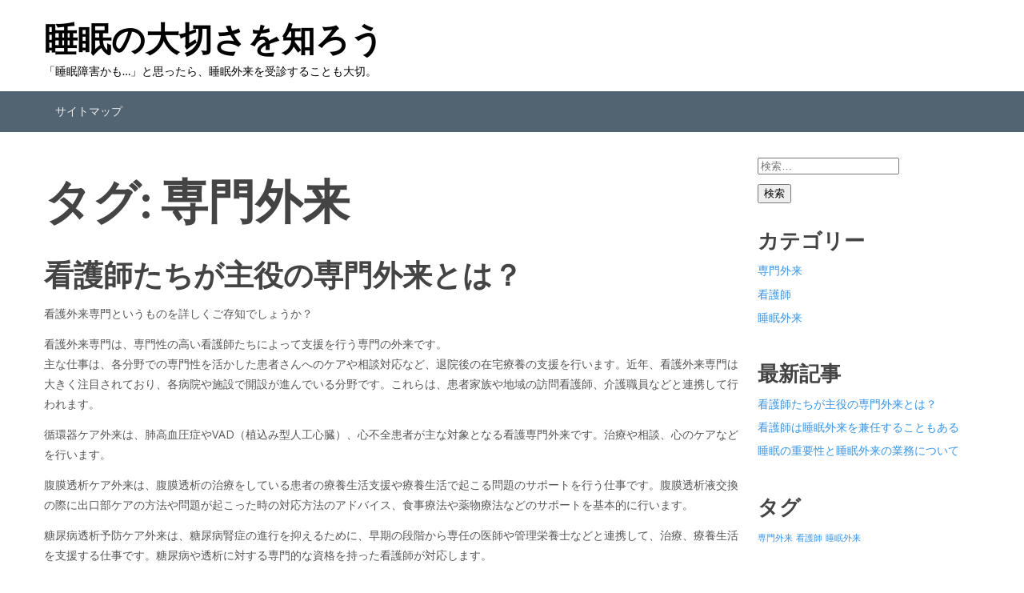

--- FILE ---
content_type: text/html; charset=UTF-8
request_url: http://www.carnifexpress.net/tag/specialized-outpatient/
body_size: 8579
content:
<!DOCTYPE html>
<html dir="ltr" lang="ja" prefix="og: https://ogp.me/ns#">
<head>
<meta charset="UTF-8">
<meta name="viewport" content="width=device-width, initial-scale=1">
<link rel="profile" href="http://gmpg.org/xfn/11">
<link rel="pingback" href="http://www.carnifexpress.net/xmlrpc.php">

<title>専門外来 | 睡眠の大切さを知ろう</title>

		<!-- All in One SEO 4.6.0 - aioseo.com -->
		<meta name="robots" content="max-image-preview:large" />
		<link rel="canonical" href="http://www.carnifexpress.net/tag/specialized-outpatient/" />
		<meta name="generator" content="All in One SEO (AIOSEO) 4.6.0" />
		<script type="application/ld+json" class="aioseo-schema">
			{"@context":"https:\/\/schema.org","@graph":[{"@type":"BreadcrumbList","@id":"http:\/\/www.carnifexpress.net\/tag\/specialized-outpatient\/#breadcrumblist","itemListElement":[{"@type":"ListItem","@id":"http:\/\/www.carnifexpress.net\/#listItem","position":1,"name":"\u5bb6","item":"http:\/\/www.carnifexpress.net\/","nextItem":"http:\/\/www.carnifexpress.net\/tag\/specialized-outpatient\/#listItem"},{"@type":"ListItem","@id":"http:\/\/www.carnifexpress.net\/tag\/specialized-outpatient\/#listItem","position":2,"name":"\u5c02\u9580\u5916\u6765","previousItem":"http:\/\/www.carnifexpress.net\/#listItem"}]},{"@type":"CollectionPage","@id":"http:\/\/www.carnifexpress.net\/tag\/specialized-outpatient\/#collectionpage","url":"http:\/\/www.carnifexpress.net\/tag\/specialized-outpatient\/","name":"\u5c02\u9580\u5916\u6765 | \u7761\u7720\u306e\u5927\u5207\u3055\u3092\u77e5\u308d\u3046","inLanguage":"ja","isPartOf":{"@id":"http:\/\/www.carnifexpress.net\/#website"},"breadcrumb":{"@id":"http:\/\/www.carnifexpress.net\/tag\/specialized-outpatient\/#breadcrumblist"}},{"@type":"Organization","@id":"http:\/\/www.carnifexpress.net\/#organization","name":"\u7761\u7720\u306e\u5927\u5207\u3055\u3092\u77e5\u308d\u3046","url":"http:\/\/www.carnifexpress.net\/"},{"@type":"WebSite","@id":"http:\/\/www.carnifexpress.net\/#website","url":"http:\/\/www.carnifexpress.net\/","name":"\u7761\u7720\u306e\u5927\u5207\u3055\u3092\u77e5\u308d\u3046","description":"\u300c\u7761\u7720\u969c\u5bb3\u304b\u3082\u2026\u300d\u3068\u601d\u3063\u305f\u3089\u3001\u7761\u7720\u5916\u6765\u3092\u53d7\u8a3a\u3059\u308b\u3053\u3068\u3082\u5927\u5207\u3002","inLanguage":"ja","publisher":{"@id":"http:\/\/www.carnifexpress.net\/#organization"}}]}
		</script>
		<!-- All in One SEO -->

<link rel='dns-prefetch' href='//fonts.googleapis.com' />
<link rel="alternate" type="application/rss+xml" title="睡眠の大切さを知ろう &raquo; フィード" href="http://www.carnifexpress.net/feed/" />
<link rel="alternate" type="application/rss+xml" title="睡眠の大切さを知ろう &raquo; コメントフィード" href="http://www.carnifexpress.net/comments/feed/" />
<link rel="alternate" type="application/rss+xml" title="睡眠の大切さを知ろう &raquo; 専門外来 タグのフィード" href="http://www.carnifexpress.net/tag/specialized-outpatient/feed/" />
<style id='wp-img-auto-sizes-contain-inline-css' type='text/css'>
img:is([sizes=auto i],[sizes^="auto," i]){contain-intrinsic-size:3000px 1500px}
/*# sourceURL=wp-img-auto-sizes-contain-inline-css */
</style>
<style id='wp-emoji-styles-inline-css' type='text/css'>

	img.wp-smiley, img.emoji {
		display: inline !important;
		border: none !important;
		box-shadow: none !important;
		height: 1em !important;
		width: 1em !important;
		margin: 0 0.07em !important;
		vertical-align: -0.1em !important;
		background: none !important;
		padding: 0 !important;
	}
/*# sourceURL=wp-emoji-styles-inline-css */
</style>
<style id='wp-block-library-inline-css' type='text/css'>
:root{--wp-block-synced-color:#7a00df;--wp-block-synced-color--rgb:122,0,223;--wp-bound-block-color:var(--wp-block-synced-color);--wp-editor-canvas-background:#ddd;--wp-admin-theme-color:#007cba;--wp-admin-theme-color--rgb:0,124,186;--wp-admin-theme-color-darker-10:#006ba1;--wp-admin-theme-color-darker-10--rgb:0,107,160.5;--wp-admin-theme-color-darker-20:#005a87;--wp-admin-theme-color-darker-20--rgb:0,90,135;--wp-admin-border-width-focus:2px}@media (min-resolution:192dpi){:root{--wp-admin-border-width-focus:1.5px}}.wp-element-button{cursor:pointer}:root .has-very-light-gray-background-color{background-color:#eee}:root .has-very-dark-gray-background-color{background-color:#313131}:root .has-very-light-gray-color{color:#eee}:root .has-very-dark-gray-color{color:#313131}:root .has-vivid-green-cyan-to-vivid-cyan-blue-gradient-background{background:linear-gradient(135deg,#00d084,#0693e3)}:root .has-purple-crush-gradient-background{background:linear-gradient(135deg,#34e2e4,#4721fb 50%,#ab1dfe)}:root .has-hazy-dawn-gradient-background{background:linear-gradient(135deg,#faaca8,#dad0ec)}:root .has-subdued-olive-gradient-background{background:linear-gradient(135deg,#fafae1,#67a671)}:root .has-atomic-cream-gradient-background{background:linear-gradient(135deg,#fdd79a,#004a59)}:root .has-nightshade-gradient-background{background:linear-gradient(135deg,#330968,#31cdcf)}:root .has-midnight-gradient-background{background:linear-gradient(135deg,#020381,#2874fc)}:root{--wp--preset--font-size--normal:16px;--wp--preset--font-size--huge:42px}.has-regular-font-size{font-size:1em}.has-larger-font-size{font-size:2.625em}.has-normal-font-size{font-size:var(--wp--preset--font-size--normal)}.has-huge-font-size{font-size:var(--wp--preset--font-size--huge)}.has-text-align-center{text-align:center}.has-text-align-left{text-align:left}.has-text-align-right{text-align:right}.has-fit-text{white-space:nowrap!important}#end-resizable-editor-section{display:none}.aligncenter{clear:both}.items-justified-left{justify-content:flex-start}.items-justified-center{justify-content:center}.items-justified-right{justify-content:flex-end}.items-justified-space-between{justify-content:space-between}.screen-reader-text{border:0;clip-path:inset(50%);height:1px;margin:-1px;overflow:hidden;padding:0;position:absolute;width:1px;word-wrap:normal!important}.screen-reader-text:focus{background-color:#ddd;clip-path:none;color:#444;display:block;font-size:1em;height:auto;left:5px;line-height:normal;padding:15px 23px 14px;text-decoration:none;top:5px;width:auto;z-index:100000}html :where(.has-border-color){border-style:solid}html :where([style*=border-top-color]){border-top-style:solid}html :where([style*=border-right-color]){border-right-style:solid}html :where([style*=border-bottom-color]){border-bottom-style:solid}html :where([style*=border-left-color]){border-left-style:solid}html :where([style*=border-width]){border-style:solid}html :where([style*=border-top-width]){border-top-style:solid}html :where([style*=border-right-width]){border-right-style:solid}html :where([style*=border-bottom-width]){border-bottom-style:solid}html :where([style*=border-left-width]){border-left-style:solid}html :where(img[class*=wp-image-]){height:auto;max-width:100%}:where(figure){margin:0 0 1em}html :where(.is-position-sticky){--wp-admin--admin-bar--position-offset:var(--wp-admin--admin-bar--height,0px)}@media screen and (max-width:600px){html :where(.is-position-sticky){--wp-admin--admin-bar--position-offset:0px}}

/*# sourceURL=wp-block-library-inline-css */
</style><style id='global-styles-inline-css' type='text/css'>
:root{--wp--preset--aspect-ratio--square: 1;--wp--preset--aspect-ratio--4-3: 4/3;--wp--preset--aspect-ratio--3-4: 3/4;--wp--preset--aspect-ratio--3-2: 3/2;--wp--preset--aspect-ratio--2-3: 2/3;--wp--preset--aspect-ratio--16-9: 16/9;--wp--preset--aspect-ratio--9-16: 9/16;--wp--preset--color--black: #000000;--wp--preset--color--cyan-bluish-gray: #abb8c3;--wp--preset--color--white: #ffffff;--wp--preset--color--pale-pink: #f78da7;--wp--preset--color--vivid-red: #cf2e2e;--wp--preset--color--luminous-vivid-orange: #ff6900;--wp--preset--color--luminous-vivid-amber: #fcb900;--wp--preset--color--light-green-cyan: #7bdcb5;--wp--preset--color--vivid-green-cyan: #00d084;--wp--preset--color--pale-cyan-blue: #8ed1fc;--wp--preset--color--vivid-cyan-blue: #0693e3;--wp--preset--color--vivid-purple: #9b51e0;--wp--preset--gradient--vivid-cyan-blue-to-vivid-purple: linear-gradient(135deg,rgb(6,147,227) 0%,rgb(155,81,224) 100%);--wp--preset--gradient--light-green-cyan-to-vivid-green-cyan: linear-gradient(135deg,rgb(122,220,180) 0%,rgb(0,208,130) 100%);--wp--preset--gradient--luminous-vivid-amber-to-luminous-vivid-orange: linear-gradient(135deg,rgb(252,185,0) 0%,rgb(255,105,0) 100%);--wp--preset--gradient--luminous-vivid-orange-to-vivid-red: linear-gradient(135deg,rgb(255,105,0) 0%,rgb(207,46,46) 100%);--wp--preset--gradient--very-light-gray-to-cyan-bluish-gray: linear-gradient(135deg,rgb(238,238,238) 0%,rgb(169,184,195) 100%);--wp--preset--gradient--cool-to-warm-spectrum: linear-gradient(135deg,rgb(74,234,220) 0%,rgb(151,120,209) 20%,rgb(207,42,186) 40%,rgb(238,44,130) 60%,rgb(251,105,98) 80%,rgb(254,248,76) 100%);--wp--preset--gradient--blush-light-purple: linear-gradient(135deg,rgb(255,206,236) 0%,rgb(152,150,240) 100%);--wp--preset--gradient--blush-bordeaux: linear-gradient(135deg,rgb(254,205,165) 0%,rgb(254,45,45) 50%,rgb(107,0,62) 100%);--wp--preset--gradient--luminous-dusk: linear-gradient(135deg,rgb(255,203,112) 0%,rgb(199,81,192) 50%,rgb(65,88,208) 100%);--wp--preset--gradient--pale-ocean: linear-gradient(135deg,rgb(255,245,203) 0%,rgb(182,227,212) 50%,rgb(51,167,181) 100%);--wp--preset--gradient--electric-grass: linear-gradient(135deg,rgb(202,248,128) 0%,rgb(113,206,126) 100%);--wp--preset--gradient--midnight: linear-gradient(135deg,rgb(2,3,129) 0%,rgb(40,116,252) 100%);--wp--preset--font-size--small: 13px;--wp--preset--font-size--medium: 20px;--wp--preset--font-size--large: 36px;--wp--preset--font-size--x-large: 42px;--wp--preset--spacing--20: 0.44rem;--wp--preset--spacing--30: 0.67rem;--wp--preset--spacing--40: 1rem;--wp--preset--spacing--50: 1.5rem;--wp--preset--spacing--60: 2.25rem;--wp--preset--spacing--70: 3.38rem;--wp--preset--spacing--80: 5.06rem;--wp--preset--shadow--natural: 6px 6px 9px rgba(0, 0, 0, 0.2);--wp--preset--shadow--deep: 12px 12px 50px rgba(0, 0, 0, 0.4);--wp--preset--shadow--sharp: 6px 6px 0px rgba(0, 0, 0, 0.2);--wp--preset--shadow--outlined: 6px 6px 0px -3px rgb(255, 255, 255), 6px 6px rgb(0, 0, 0);--wp--preset--shadow--crisp: 6px 6px 0px rgb(0, 0, 0);}:where(.is-layout-flex){gap: 0.5em;}:where(.is-layout-grid){gap: 0.5em;}body .is-layout-flex{display: flex;}.is-layout-flex{flex-wrap: wrap;align-items: center;}.is-layout-flex > :is(*, div){margin: 0;}body .is-layout-grid{display: grid;}.is-layout-grid > :is(*, div){margin: 0;}:where(.wp-block-columns.is-layout-flex){gap: 2em;}:where(.wp-block-columns.is-layout-grid){gap: 2em;}:where(.wp-block-post-template.is-layout-flex){gap: 1.25em;}:where(.wp-block-post-template.is-layout-grid){gap: 1.25em;}.has-black-color{color: var(--wp--preset--color--black) !important;}.has-cyan-bluish-gray-color{color: var(--wp--preset--color--cyan-bluish-gray) !important;}.has-white-color{color: var(--wp--preset--color--white) !important;}.has-pale-pink-color{color: var(--wp--preset--color--pale-pink) !important;}.has-vivid-red-color{color: var(--wp--preset--color--vivid-red) !important;}.has-luminous-vivid-orange-color{color: var(--wp--preset--color--luminous-vivid-orange) !important;}.has-luminous-vivid-amber-color{color: var(--wp--preset--color--luminous-vivid-amber) !important;}.has-light-green-cyan-color{color: var(--wp--preset--color--light-green-cyan) !important;}.has-vivid-green-cyan-color{color: var(--wp--preset--color--vivid-green-cyan) !important;}.has-pale-cyan-blue-color{color: var(--wp--preset--color--pale-cyan-blue) !important;}.has-vivid-cyan-blue-color{color: var(--wp--preset--color--vivid-cyan-blue) !important;}.has-vivid-purple-color{color: var(--wp--preset--color--vivid-purple) !important;}.has-black-background-color{background-color: var(--wp--preset--color--black) !important;}.has-cyan-bluish-gray-background-color{background-color: var(--wp--preset--color--cyan-bluish-gray) !important;}.has-white-background-color{background-color: var(--wp--preset--color--white) !important;}.has-pale-pink-background-color{background-color: var(--wp--preset--color--pale-pink) !important;}.has-vivid-red-background-color{background-color: var(--wp--preset--color--vivid-red) !important;}.has-luminous-vivid-orange-background-color{background-color: var(--wp--preset--color--luminous-vivid-orange) !important;}.has-luminous-vivid-amber-background-color{background-color: var(--wp--preset--color--luminous-vivid-amber) !important;}.has-light-green-cyan-background-color{background-color: var(--wp--preset--color--light-green-cyan) !important;}.has-vivid-green-cyan-background-color{background-color: var(--wp--preset--color--vivid-green-cyan) !important;}.has-pale-cyan-blue-background-color{background-color: var(--wp--preset--color--pale-cyan-blue) !important;}.has-vivid-cyan-blue-background-color{background-color: var(--wp--preset--color--vivid-cyan-blue) !important;}.has-vivid-purple-background-color{background-color: var(--wp--preset--color--vivid-purple) !important;}.has-black-border-color{border-color: var(--wp--preset--color--black) !important;}.has-cyan-bluish-gray-border-color{border-color: var(--wp--preset--color--cyan-bluish-gray) !important;}.has-white-border-color{border-color: var(--wp--preset--color--white) !important;}.has-pale-pink-border-color{border-color: var(--wp--preset--color--pale-pink) !important;}.has-vivid-red-border-color{border-color: var(--wp--preset--color--vivid-red) !important;}.has-luminous-vivid-orange-border-color{border-color: var(--wp--preset--color--luminous-vivid-orange) !important;}.has-luminous-vivid-amber-border-color{border-color: var(--wp--preset--color--luminous-vivid-amber) !important;}.has-light-green-cyan-border-color{border-color: var(--wp--preset--color--light-green-cyan) !important;}.has-vivid-green-cyan-border-color{border-color: var(--wp--preset--color--vivid-green-cyan) !important;}.has-pale-cyan-blue-border-color{border-color: var(--wp--preset--color--pale-cyan-blue) !important;}.has-vivid-cyan-blue-border-color{border-color: var(--wp--preset--color--vivid-cyan-blue) !important;}.has-vivid-purple-border-color{border-color: var(--wp--preset--color--vivid-purple) !important;}.has-vivid-cyan-blue-to-vivid-purple-gradient-background{background: var(--wp--preset--gradient--vivid-cyan-blue-to-vivid-purple) !important;}.has-light-green-cyan-to-vivid-green-cyan-gradient-background{background: var(--wp--preset--gradient--light-green-cyan-to-vivid-green-cyan) !important;}.has-luminous-vivid-amber-to-luminous-vivid-orange-gradient-background{background: var(--wp--preset--gradient--luminous-vivid-amber-to-luminous-vivid-orange) !important;}.has-luminous-vivid-orange-to-vivid-red-gradient-background{background: var(--wp--preset--gradient--luminous-vivid-orange-to-vivid-red) !important;}.has-very-light-gray-to-cyan-bluish-gray-gradient-background{background: var(--wp--preset--gradient--very-light-gray-to-cyan-bluish-gray) !important;}.has-cool-to-warm-spectrum-gradient-background{background: var(--wp--preset--gradient--cool-to-warm-spectrum) !important;}.has-blush-light-purple-gradient-background{background: var(--wp--preset--gradient--blush-light-purple) !important;}.has-blush-bordeaux-gradient-background{background: var(--wp--preset--gradient--blush-bordeaux) !important;}.has-luminous-dusk-gradient-background{background: var(--wp--preset--gradient--luminous-dusk) !important;}.has-pale-ocean-gradient-background{background: var(--wp--preset--gradient--pale-ocean) !important;}.has-electric-grass-gradient-background{background: var(--wp--preset--gradient--electric-grass) !important;}.has-midnight-gradient-background{background: var(--wp--preset--gradient--midnight) !important;}.has-small-font-size{font-size: var(--wp--preset--font-size--small) !important;}.has-medium-font-size{font-size: var(--wp--preset--font-size--medium) !important;}.has-large-font-size{font-size: var(--wp--preset--font-size--large) !important;}.has-x-large-font-size{font-size: var(--wp--preset--font-size--x-large) !important;}
/*# sourceURL=global-styles-inline-css */
</style>

<style id='classic-theme-styles-inline-css' type='text/css'>
/*! This file is auto-generated */
.wp-block-button__link{color:#fff;background-color:#32373c;border-radius:9999px;box-shadow:none;text-decoration:none;padding:calc(.667em + 2px) calc(1.333em + 2px);font-size:1.125em}.wp-block-file__button{background:#32373c;color:#fff;text-decoration:none}
/*# sourceURL=/wp-includes/css/classic-themes.min.css */
</style>
<link rel='stylesheet' id='hakeem-style-css' href='http://www.carnifexpress.net/wp-content/themes/hakeem/style.css?ver=6.9' type='text/css' media='all' />
<link rel='stylesheet' id='hakeem-stylesheet-css' href='http://www.carnifexpress.net/wp-content/themes/hakeem/css/gumby.css?ver=20151215' type='text/css' media='' />
<link rel='stylesheet' id='hakeem-fonts-css' href='https://fonts.googleapis.com/css?family=Lato%3A400%2C400italic%2C700%2C700italic%7COpen+Sans%3A300%2C300i%2C400%2C400i%2C600%2C600i%2C700%2C700i%2C800%2C800i&#038;subset=cyrillic%2Clatin%2Clatin-ext' type='text/css' media='all' />
<script type="text/javascript" src="http://www.carnifexpress.net/wp-includes/js/jquery/jquery.min.js?ver=3.7.1" id="jquery-core-js"></script>
<script type="text/javascript" src="http://www.carnifexpress.net/wp-includes/js/jquery/jquery-migrate.min.js?ver=3.4.1" id="jquery-migrate-js"></script>
<script type="text/javascript" src="http://www.carnifexpress.net/wp-content/themes/hakeem/js/libs/modernizr.js?ver=20151215" id="modernizr-gumby-build-js"></script>
<link rel="https://api.w.org/" href="http://www.carnifexpress.net/wp-json/" /><link rel="alternate" title="JSON" type="application/json" href="http://www.carnifexpress.net/wp-json/wp/v2/tags/5" /><link rel="EditURI" type="application/rsd+xml" title="RSD" href="http://www.carnifexpress.net/xmlrpc.php?rsd" />
<meta name="generator" content="WordPress 6.9" />
	<style type="text/css">
			.site-title a,
		.site-description {
			color: #000000 !important;
		}
		</style>
	</head>

<body class="archive tag tag-specialized-outpatient tag-5 wp-theme-hakeem hfeed">
<div id="page" class="site">
	<header id="masthead" class="site-header" style="background-image:url('');">
		<div class="header-top row">
			<div class="logo">
													<h1 class="site-title"><a rel="home" href="http://www.carnifexpress.net/">睡眠の大切さを知ろう</a></h1>
							
			</div>
							<p class="site-description">「睡眠障害かも…」と思ったら、睡眠外来を受診することも大切。</p>
					</div>
		<!-- container to normalize fixed navigation behavior when scrolling -->
		<div class="navcontain">
			<div class="navbar" gumby-fixed="top" id="nav">
				<div class="row">
					<a class="toggle" gumby-trigger="#nav > .row > ul" href="#"><i class="icon-menu"></i></a><ul id="menu-menu-1" class="menu"><li id="menu-item-14" class="menu-item menu-item-type-post_type menu-item-object-page menu-item-14"><a href="http://www.carnifexpress.net/sitemap/">サイトマップ</a></li>
</ul>				</div>
			</div>
		</div>
	</header><!-- #masthead -->


<div id="content" class="site-content row">

	<div id="primary" class="content-area nine columns">
		<main id="main" class="site-main" role="main">

		
			<header class="page-header">
				<h1 class="page-title">タグ: <span>専門外来</span></h1>			</header><!-- .page-header -->

			
<article id="post-4" class="post-4 page type-page status-publish hentry category-specialized-outpatient tag-specialized-outpatient">
	<header class="entry-header">
				<h2 class="entry-title"><a href="http://www.carnifexpress.net/%e5%b0%82%e9%96%80%e5%a4%96%e6%9d%a5/" rel="bookmark">看護師たちが主役の専門外来とは？</a></h2>	</header><!-- .entry-header -->

	<div class="entry-content">
		<p>看護外来専門というものを詳しくご存知でしょうか？</p>
<p>看護外来専門は、専門性の高い看護師たちによって支援を行う専門の外来です。<br />
主な仕事は、各分野での専門性を活かした患者さんへのケアや相談対応など、退院後の在宅療養の支援を行います。近年、看護外来専門は大きく注目されており、各病院や施設で開設が進んでいる分野です。これらは、患者家族や地域の訪問看護師、介護職員などと連携して行われます。</p>
<p>循環器ケア外来は、肺高血圧症やVAD（植込み型人工心臓）、心不全患者が主な対象となる看護専門外来です。治療や相談、心のケアなどを行います。</p>
<p>腹膜透析ケア外来は、腹膜透析の治療をしている患者の療養生活支援や療養生活で起こる問題のサポートを行う仕事です。腹膜透析液交換の際に出口部ケアの方法や問題が起こった時の対応方法のアドバイス、食事療法や薬物療法などのサポートを基本的に行います。</p>
<p>糖尿病透析予防ケア外来は、糖尿病腎症の進行を抑えるために、早期の段階から専任の医師や管理栄養士などと連携して、治療、療養生活を支援する仕事です。糖尿病や透析に対する専門的な資格を持った看護師が対応します。</p>
<p>自己導尿ケア外来は、自己導尿のやり方やこの処置の必要性、自己管理のメソッドなどのアドバイスをメインに行います。ストーマケア外来は、ストーマ（人工肛門・人工膀胱）患者のQOL面でのトラブルの対応がメインの業務です。これには、皮膚・排泄ケア認定の看護師が看護につきます。</p>
<p>そのほかにも、フットケア外来、母乳ケア外来、がん介護外来など、看護専門外来の分野は多岐にわたります。医療費抑制の面から病院の在院日数短縮化の傾向が強い今、在宅療養を送る患者にとって心強い部門となりつつあるようです。</p>
	</div><!-- .entry-content -->

	<footer class="entry-footer">
			</footer><!-- .entry-footer -->
</article><!-- #post-## -->

		</main><!-- #main -->
	</div><!-- #primary -->


<aside id="secondary" class="widget-area three columns" role="complementary">
	<section id="search-2" class="widget widget_search"><form role="search" method="get" class="search-form" action="http://www.carnifexpress.net/">
				<label>
					<span class="screen-reader-text">検索:</span>
					<input type="search" class="search-field" placeholder="検索&hellip;" value="" name="s" />
				</label>
				<input type="submit" class="search-submit" value="検索" />
			</form></section><section id="categories-2" class="widget widget_categories"><h3 class="widget-title">カテゴリー</h3>
			<ul>
					<li class="cat-item cat-item-4"><a href="http://www.carnifexpress.net/category/specialized-outpatient/">専門外来</a>
</li>
	<li class="cat-item cat-item-2"><a href="http://www.carnifexpress.net/category/nurse/">看護師</a>
</li>
	<li class="cat-item cat-item-6"><a href="http://www.carnifexpress.net/category/sleep-outpatient/">睡眠外来</a>
</li>
			</ul>

			</section><section id="pages-2" class="widget widget_pages"><h3 class="widget-title">最新記事</h3>
			<ul>
				<li class="page_item page-item-4"><a href="http://www.carnifexpress.net/%e5%b0%82%e9%96%80%e5%a4%96%e6%9d%a5/">看護師たちが主役の専門外来とは？</a></li>
<li class="page_item page-item-3"><a href="http://www.carnifexpress.net/">看護師は睡眠外来を兼任することもある</a></li>
<li class="page_item page-item-2"><a href="http://www.carnifexpress.net/%e7%9d%a1%e7%9c%a0%e5%a4%96%e6%9d%a5/">睡眠の重要性と睡眠外来の業務について</a></li>
			</ul>

			</section><section id="tag_cloud-3" class="widget widget_tag_cloud"><h3 class="widget-title">タグ</h3><div class="tagcloud"><a href="http://www.carnifexpress.net/tag/specialized-outpatient/" class="tag-cloud-link tag-link-5 tag-link-position-1" style="font-size: 8pt;" aria-label="専門外来 (1個の項目)">専門外来</a>
<a href="http://www.carnifexpress.net/tag/nurse/" class="tag-cloud-link tag-link-3 tag-link-position-2" style="font-size: 8pt;" aria-label="看護師 (1個の項目)">看護師</a>
<a href="http://www.carnifexpress.net/tag/sleep-outpatient/" class="tag-cloud-link tag-link-7 tag-link-position-3" style="font-size: 8pt;" aria-label="睡眠外来 (1個の項目)">睡眠外来</a></div>
</section></aside><!-- #secondary -->

	</div><!-- #content -->

	<footer id="colophon" class="site-footer" role="contentinfo">
		<div class="site-info">
			<a href="https://ja.wordpress.org/">Proudly powered by WordPress</a>
			<span class="sep"> | </span>
			Theme: Hakeem by <a href="https://themescraft.co/" rel="designer">ThemesCraft.co</a>.		</div><!-- .site-info -->
	</footer><!-- #colophon -->
</div><!-- #page -->

<script type="speculationrules">
{"prefetch":[{"source":"document","where":{"and":[{"href_matches":"/*"},{"not":{"href_matches":["/wp-*.php","/wp-admin/*","/wp-content/uploads/*","/wp-content/*","/wp-content/plugins/*","/wp-content/themes/hakeem/*","/*\\?(.+)"]}},{"not":{"selector_matches":"a[rel~=\"nofollow\"]"}},{"not":{"selector_matches":".no-prefetch, .no-prefetch a"}}]},"eagerness":"conservative"}]}
</script>
<script type="text/javascript" src="http://www.carnifexpress.net/wp-content/themes/hakeem/js/libs/gumby.js?ver=20151215" id="gumby-js"></script>
<script type="text/javascript" src="http://www.carnifexpress.net/wp-content/themes/hakeem/js/libs/ui/gumby.fixed.js?ver=20151215" id="gumby-fixed-js"></script>
<script type="text/javascript" src="http://www.carnifexpress.net/wp-content/themes/hakeem/js/libs/ui/gumby.toggleswitch.js?ver=20151215" id="gumby-toggleswitch-js"></script>
<script type="text/javascript" src="http://www.carnifexpress.net/wp-content/themes/hakeem/js/libs/ui/gumby.navbar.js?ver=20151215" id="gumby-navbar-js"></script>
<script type="text/javascript" src="http://www.carnifexpress.net/wp-content/themes/hakeem/js/libs/gumby.init.js?ver=20151215" id="gumby-init-js"></script>
<script type="text/javascript" src="http://www.carnifexpress.net/wp-content/themes/hakeem/js/main.js?ver=20151215" id="gumby-main-js"></script>
<script id="wp-emoji-settings" type="application/json">
{"baseUrl":"https://s.w.org/images/core/emoji/17.0.2/72x72/","ext":".png","svgUrl":"https://s.w.org/images/core/emoji/17.0.2/svg/","svgExt":".svg","source":{"concatemoji":"http://www.carnifexpress.net/wp-includes/js/wp-emoji-release.min.js?ver=6.9"}}
</script>
<script type="module">
/* <![CDATA[ */
/*! This file is auto-generated */
const a=JSON.parse(document.getElementById("wp-emoji-settings").textContent),o=(window._wpemojiSettings=a,"wpEmojiSettingsSupports"),s=["flag","emoji"];function i(e){try{var t={supportTests:e,timestamp:(new Date).valueOf()};sessionStorage.setItem(o,JSON.stringify(t))}catch(e){}}function c(e,t,n){e.clearRect(0,0,e.canvas.width,e.canvas.height),e.fillText(t,0,0);t=new Uint32Array(e.getImageData(0,0,e.canvas.width,e.canvas.height).data);e.clearRect(0,0,e.canvas.width,e.canvas.height),e.fillText(n,0,0);const a=new Uint32Array(e.getImageData(0,0,e.canvas.width,e.canvas.height).data);return t.every((e,t)=>e===a[t])}function p(e,t){e.clearRect(0,0,e.canvas.width,e.canvas.height),e.fillText(t,0,0);var n=e.getImageData(16,16,1,1);for(let e=0;e<n.data.length;e++)if(0!==n.data[e])return!1;return!0}function u(e,t,n,a){switch(t){case"flag":return n(e,"\ud83c\udff3\ufe0f\u200d\u26a7\ufe0f","\ud83c\udff3\ufe0f\u200b\u26a7\ufe0f")?!1:!n(e,"\ud83c\udde8\ud83c\uddf6","\ud83c\udde8\u200b\ud83c\uddf6")&&!n(e,"\ud83c\udff4\udb40\udc67\udb40\udc62\udb40\udc65\udb40\udc6e\udb40\udc67\udb40\udc7f","\ud83c\udff4\u200b\udb40\udc67\u200b\udb40\udc62\u200b\udb40\udc65\u200b\udb40\udc6e\u200b\udb40\udc67\u200b\udb40\udc7f");case"emoji":return!a(e,"\ud83e\u1fac8")}return!1}function f(e,t,n,a){let r;const o=(r="undefined"!=typeof WorkerGlobalScope&&self instanceof WorkerGlobalScope?new OffscreenCanvas(300,150):document.createElement("canvas")).getContext("2d",{willReadFrequently:!0}),s=(o.textBaseline="top",o.font="600 32px Arial",{});return e.forEach(e=>{s[e]=t(o,e,n,a)}),s}function r(e){var t=document.createElement("script");t.src=e,t.defer=!0,document.head.appendChild(t)}a.supports={everything:!0,everythingExceptFlag:!0},new Promise(t=>{let n=function(){try{var e=JSON.parse(sessionStorage.getItem(o));if("object"==typeof e&&"number"==typeof e.timestamp&&(new Date).valueOf()<e.timestamp+604800&&"object"==typeof e.supportTests)return e.supportTests}catch(e){}return null}();if(!n){if("undefined"!=typeof Worker&&"undefined"!=typeof OffscreenCanvas&&"undefined"!=typeof URL&&URL.createObjectURL&&"undefined"!=typeof Blob)try{var e="postMessage("+f.toString()+"("+[JSON.stringify(s),u.toString(),c.toString(),p.toString()].join(",")+"));",a=new Blob([e],{type:"text/javascript"});const r=new Worker(URL.createObjectURL(a),{name:"wpTestEmojiSupports"});return void(r.onmessage=e=>{i(n=e.data),r.terminate(),t(n)})}catch(e){}i(n=f(s,u,c,p))}t(n)}).then(e=>{for(const n in e)a.supports[n]=e[n],a.supports.everything=a.supports.everything&&a.supports[n],"flag"!==n&&(a.supports.everythingExceptFlag=a.supports.everythingExceptFlag&&a.supports[n]);var t;a.supports.everythingExceptFlag=a.supports.everythingExceptFlag&&!a.supports.flag,a.supports.everything||((t=a.source||{}).concatemoji?r(t.concatemoji):t.wpemoji&&t.twemoji&&(r(t.twemoji),r(t.wpemoji)))});
//# sourceURL=http://www.carnifexpress.net/wp-includes/js/wp-emoji-loader.min.js
/* ]]> */
</script>

</body>
</html>


--- FILE ---
content_type: text/css
request_url: http://www.carnifexpress.net/wp-content/themes/hakeem/style.css?ver=6.9
body_size: 816
content:
/*
Theme Name: Hakeem
Theme URI: https://github.com/themescraft/hakeem
Author: ThemesCraft.co
Author URI: https://themescraft.co
Description: Introducing "Hakeem" – WordPress theme meticulously crafted for health and medical-related blogs. With its clean and professional design, Hakeem provides a dedicated platform for sharing valuable health insights, medical advice, and wellness tips. The theme's user-friendly interface ensures easy navigation for both healthcare professionals and enthusiasts alike. Featuring customizable sections for articles, health resources, and expert opinions, Hakeem empowers bloggers to create a credible and visually appealing online presence. Fully responsive and designed with medical aesthetics in mind, Hakeem is the go-to theme for elevating your health and medical-related blog, making it a reliable source for information and inspiration.
Version: 1.0.6
License: GNU General Public License v3 or later
License URI: http://www.gnu.org/licenses/gpl-3.0.html
Text Domain: hakeem
Tags: custom-background, two-columns, right-sidebar, theme-options, grid-layout, translation-ready, threaded-comments, sticky-post, post-formats, custom-menu, blog, news
Tested up to: 6.4
Requires PHP: 7.0

Hakeem WordPress theme, Copyright (C) 2014 ThemesCraft.co
Hakeem WordPress theme is licensed under the GNU General Public License

Hakeem is based on Underscores http://underscores.me/, (C) 2012-2015 Automattic, Inc.
Underscores is distributed under the terms of the GNU GPL v2 or later.

*/


--- FILE ---
content_type: text/css
request_url: http://www.carnifexpress.net/wp-content/themes/hakeem/css/gumby.css?ver=20151215
body_size: 23494
content:
@charset "UTF-8";
/**
* Gumby Framework
* ---------------
*
* Follow @gumbycss on twitter and spread the love.
* We worked super hard on making this awesome and released it to the web.
* All we ask is you leave this intact. #gumbyisawesome
*
* Gumby Framework
* http://gumbyframework.com
*
* Built with love by your friends @digitalsurgeons
* http://www.digitalsurgeons.com
*
* Free to use under the MIT license.
* http://www.opensource.org/licenses/mit-license.php
*/
html, body, div, span, applet, object, iframe, h1, h2, h3, h4, h5, h6, p, blockquote, pre, a, abbr, acronym, address, big, cite, code, del, dfn, em, img, ins, kbd, q, s, samp, small, strike, strong, sub, sup, tt, var, b, u, i, center, dl, dt, dd, ol, ul, li, fieldset, form, label, legend, table, caption, tbody, tfoot, thead, tr, th, td, article, aside, canvas, details, embed, figure, figcaption, footer, header, hgroup, menu, nav, output, ruby, section, summary, time, mark, audio, video { margin: 0; padding: 0; border: 0; font: inherit; font-size: 100%; vertical-align: baseline; }

html { line-height: 1; }

ol, ul { list-style: none; }

table { border-collapse: collapse; border-spacing: 0; }

caption, th, td { text-align: left; font-weight: normal; vertical-align: middle; }

q, blockquote { quotes: none; }
q:before, q:after, blockquote:before, blockquote:after { content: ""; content: none; }

a img { border: none; }

article, aside, details, figcaption, figure, footer, header, hgroup, main, menu, nav, section, summary { display: block; }

.pull_right { float: right; }

.pull_left { float: left; }

/* Base Styles */
html { font-size: 87.5%; line-height: 1.85714em; }

* { -moz-box-sizing: border-box; -webkit-box-sizing: border-box; box-sizing: border-box; }

body { background: #fff; font-family: "Open Sans", sans-serif; font-weight: 400; color: #555555; -webkit-font-smoothing: antialiased; -moz-osx-font-smoothing: grayscale; }
@media only screen and (max-width: 767px) { body { -webkit-text-size-adjust: none; -ms-text-size-adjust: none; width: 100%; min-width: 0; } }

html, body { height: 100%; }

.hide { display: none; }

.hide.active, .show { display: block; }

.icon-note.icon-left a:before, .icon-note.icon-right a:after, i.icon-note:before { content: "♪"; height: inherit; }

.icon-note-beamed.icon-left a:before, .icon-note-beamed.icon-right a:after, i.icon-note-beamed:before { content: "♫"; height: inherit; }

.icon-music.icon-left a:before, .icon-music.icon-right a:after, i.icon-music:before { content: "🎵"; height: inherit; }

.icon-search.icon-left a:before, .icon-search.icon-right a:after, i.icon-search:before { content: "🔍"; height: inherit; }

.icon-flashlight.icon-left a:before, .icon-flashlight.icon-right a:after, i.icon-flashlight:before { content: "🔦"; height: inherit; }

.icon-mail.icon-left a:before, .icon-mail.icon-right a:after, i.icon-mail:before { content: "✉"; height: inherit; }

.icon-heart.icon-left a:before, .icon-heart.icon-right a:after, i.icon-heart:before { content: "♥"; height: inherit; }

.icon-heart-empty.icon-left a:before, .icon-heart-empty.icon-right a:after, i.icon-heart-empty:before { content: "♡"; height: inherit; }

.icon-star.icon-left a:before, .icon-star.icon-right a:after, i.icon-star:before { content: "★"; height: inherit; }

.icon-star-empty.icon-left a:before, .icon-star-empty.icon-right a:after, i.icon-star-empty:before { content: "☆"; height: inherit; }

.icon-user.icon-left a:before, .icon-user.icon-right a:after, i.icon-user:before { content: "👤"; height: inherit; }

.icon-users.icon-left a:before, .icon-users.icon-right a:after, i.icon-users:before { content: "👥"; height: inherit; }

.icon-user-add.icon-left a:before, .icon-user-add.icon-right a:after, i.icon-user-add:before { content: ""; height: inherit; }

.icon-video.icon-left a:before, .icon-video.icon-right a:after, i.icon-video:before { content: "🎬"; height: inherit; }

.icon-picture.icon-left a:before, .icon-picture.icon-right a:after, i.icon-picture:before { content: "🌄"; height: inherit; }

.icon-camera.icon-left a:before, .icon-camera.icon-right a:after, i.icon-camera:before { content: "📷"; height: inherit; }

.icon-layout.icon-left a:before, .icon-layout.icon-right a:after, i.icon-layout:before { content: "⚏"; height: inherit; }

.icon-menu.icon-left a:before, .icon-menu.icon-right a:after, i.icon-menu:before { content: "☰"; height: inherit; }

.icon-check.icon-left a:before, .icon-check.icon-right a:after, i.icon-check:before { content: "✓"; height: inherit; }

.icon-cancel.icon-left a:before, .icon-cancel.icon-right a:after, i.icon-cancel:before { content: "✕"; height: inherit; }

.icon-cancel-circled.icon-left a:before, .icon-cancel-circled.icon-right a:after, i.icon-cancel-circled:before { content: "✖"; height: inherit; }

.icon-cancel-squared.icon-left a:before, .icon-cancel-squared.icon-right a:after, i.icon-cancel-squared:before { content: "❎"; height: inherit; }

.icon-plus.icon-left a:before, .icon-plus.icon-right a:after, i.icon-plus:before { content: "+"; height: inherit; }

.icon-plus-circled.icon-left a:before, .icon-plus-circled.icon-right a:after, i.icon-plus-circled:before { content: "➕"; height: inherit; }

.icon-plus-squared.icon-left a:before, .icon-plus-squared.icon-right a:after, i.icon-plus-squared:before { content: "⊞"; height: inherit; }

.icon-minus.icon-left a:before, .icon-minus.icon-right a:after, i.icon-minus:before { content: "-"; height: inherit; }

.icon-minus-circled.icon-left a:before, .icon-minus-circled.icon-right a:after, i.icon-minus-circled:before { content: "➖"; height: inherit; }

.icon-minus-squared.icon-left a:before, .icon-minus-squared.icon-right a:after, i.icon-minus-squared:before { content: "⊟"; height: inherit; }

.icon-help.icon-left a:before, .icon-help.icon-right a:after, i.icon-help:before { content: "❓"; height: inherit; }

.icon-help-circled.icon-left a:before, .icon-help-circled.icon-right a:after, i.icon-help-circled:before { content: ""; height: inherit; }

.icon-info.icon-left a:before, .icon-info.icon-right a:after, i.icon-info:before { content: "ℹ"; height: inherit; }

.icon-info-circled.icon-left a:before, .icon-info-circled.icon-right a:after, i.icon-info-circled:before { content: ""; height: inherit; }

.icon-back.icon-left a:before, .icon-back.icon-right a:after, i.icon-back:before { content: "🔙"; height: inherit; }

.icon-home.icon-left a:before, .icon-home.icon-right a:after, i.icon-home:before { content: "⌂"; height: inherit; }

.icon-link.icon-left a:before, .icon-link.icon-right a:after, i.icon-link:before { content: "🔗"; height: inherit; }

.icon-attach.icon-left a:before, .icon-attach.icon-right a:after, i.icon-attach:before { content: "📎"; height: inherit; }

.icon-lock.icon-left a:before, .icon-lock.icon-right a:after, i.icon-lock:before { content: "🔒"; height: inherit; }

.icon-lock-open.icon-left a:before, .icon-lock-open.icon-right a:after, i.icon-lock-open:before { content: "🔓"; height: inherit; }

.icon-eye.icon-left a:before, .icon-eye.icon-right a:after, i.icon-eye:before { content: ""; height: inherit; }

.icon-tag.icon-left a:before, .icon-tag.icon-right a:after, i.icon-tag:before { content: ""; height: inherit; }

.icon-bookmark.icon-left a:before, .icon-bookmark.icon-right a:after, i.icon-bookmark:before { content: "🔖"; height: inherit; }

.icon-bookmarks.icon-left a:before, .icon-bookmarks.icon-right a:after, i.icon-bookmarks:before { content: "📑"; height: inherit; }

.icon-flag.icon-left a:before, .icon-flag.icon-right a:after, i.icon-flag:before { content: "⚑"; height: inherit; }

.icon-thumbs-up.icon-left a:before, .icon-thumbs-up.icon-right a:after, i.icon-thumbs-up:before { content: "👍"; height: inherit; }

.icon-thumbs-down.icon-left a:before, .icon-thumbs-down.icon-right a:after, i.icon-thumbs-down:before { content: "👎"; height: inherit; }

.icon-download.icon-left a:before, .icon-download.icon-right a:after, i.icon-download:before { content: "📥"; height: inherit; }

.icon-upload.icon-left a:before, .icon-upload.icon-right a:after, i.icon-upload:before { content: "📤"; height: inherit; }

.icon-upload-cloud.icon-left a:before, .icon-upload-cloud.icon-right a:after, i.icon-upload-cloud:before { content: ""; height: inherit; }

.icon-reply.icon-left a:before, .icon-reply.icon-right a:after, i.icon-reply:before { content: ""; height: inherit; }

.icon-reply-all.icon-left a:before, .icon-reply-all.icon-right a:after, i.icon-reply-all:before { content: ""; height: inherit; }

.icon-forward.icon-left a:before, .icon-forward.icon-right a:after, i.icon-forward:before { content: "➦"; height: inherit; }

.icon-quote.icon-left a:before, .icon-quote.icon-right a:after, i.icon-quote:before { content: "❞"; height: inherit; }

.icon-code.icon-left a:before, .icon-code.icon-right a:after, i.icon-code:before { content: ""; height: inherit; }

.icon-export.icon-left a:before, .icon-export.icon-right a:after, i.icon-export:before { content: ""; height: inherit; }

.icon-pencil.icon-left a:before, .icon-pencil.icon-right a:after, i.icon-pencil:before { content: "✎"; height: inherit; }

.icon-feather.icon-left a:before, .icon-feather.icon-right a:after, i.icon-feather:before { content: "✒"; height: inherit; }

.icon-print.icon-left a:before, .icon-print.icon-right a:after, i.icon-print:before { content: ""; height: inherit; }

.icon-retweet.icon-left a:before, .icon-retweet.icon-right a:after, i.icon-retweet:before { content: ""; height: inherit; }

.icon-keyboard.icon-left a:before, .icon-keyboard.icon-right a:after, i.icon-keyboard:before { content: "⌨"; height: inherit; }

.icon-comment.icon-left a:before, .icon-comment.icon-right a:after, i.icon-comment:before { content: ""; height: inherit; }

.icon-chat.icon-left a:before, .icon-chat.icon-right a:after, i.icon-chat:before { content: ""; height: inherit; }

.icon-bell.icon-left a:before, .icon-bell.icon-right a:after, i.icon-bell:before { content: "🔔"; height: inherit; }

.icon-attention.icon-left a:before, .icon-attention.icon-right a:after, i.icon-attention:before { content: "⚠"; height: inherit; }

.icon-alert.icon-left a:before, .icon-alert.icon-right a:after, i.icon-alert:before { content: "💥"; height: inherit; }

.icon-vcard.icon-left a:before, .icon-vcard.icon-right a:after, i.icon-vcard:before { content: ""; height: inherit; }

.icon-address.icon-left a:before, .icon-address.icon-right a:after, i.icon-address:before { content: ""; height: inherit; }

.icon-location.icon-left a:before, .icon-location.icon-right a:after, i.icon-location:before { content: ""; height: inherit; }

.icon-map.icon-left a:before, .icon-map.icon-right a:after, i.icon-map:before { content: ""; height: inherit; }

.icon-direction.icon-left a:before, .icon-direction.icon-right a:after, i.icon-direction:before { content: "➢"; height: inherit; }

.icon-compass.icon-left a:before, .icon-compass.icon-right a:after, i.icon-compass:before { content: ""; height: inherit; }

.icon-cup.icon-left a:before, .icon-cup.icon-right a:after, i.icon-cup:before { content: "☕"; height: inherit; }

.icon-trash.icon-left a:before, .icon-trash.icon-right a:after, i.icon-trash:before { content: ""; height: inherit; }

.icon-doc.icon-left a:before, .icon-doc.icon-right a:after, i.icon-doc:before { content: ""; height: inherit; }

.icon-docs.icon-left a:before, .icon-docs.icon-right a:after, i.icon-docs:before { content: ""; height: inherit; }

.icon-doc-landscape.icon-left a:before, .icon-doc-landscape.icon-right a:after, i.icon-doc-landscape:before { content: ""; height: inherit; }

.icon-doc-text.icon-left a:before, .icon-doc-text.icon-right a:after, i.icon-doc-text:before { content: "📄"; height: inherit; }

.icon-doc-text-inv.icon-left a:before, .icon-doc-text-inv.icon-right a:after, i.icon-doc-text-inv:before { content: ""; height: inherit; }

.icon-newspaper.icon-left a:before, .icon-newspaper.icon-right a:after, i.icon-newspaper:before { content: "📰"; height: inherit; }

.icon-book-open.icon-left a:before, .icon-book-open.icon-right a:after, i.icon-book-open:before { content: "📖"; height: inherit; }

.icon-book.icon-left a:before, .icon-book.icon-right a:after, i.icon-book:before { content: "📕"; height: inherit; }

.icon-folder.icon-left a:before, .icon-folder.icon-right a:after, i.icon-folder:before { content: "📁"; height: inherit; }

.icon-archive.icon-left a:before, .icon-archive.icon-right a:after, i.icon-archive:before { content: ""; height: inherit; }

.icon-box.icon-left a:before, .icon-box.icon-right a:after, i.icon-box:before { content: "📦"; height: inherit; }

.icon-rss.icon-left a:before, .icon-rss.icon-right a:after, i.icon-rss:before { content: ""; height: inherit; }

.icon-phone.icon-left a:before, .icon-phone.icon-right a:after, i.icon-phone:before { content: "📞"; height: inherit; }

.icon-cog.icon-left a:before, .icon-cog.icon-right a:after, i.icon-cog:before { content: "⚙"; height: inherit; }

.icon-tools.icon-left a:before, .icon-tools.icon-right a:after, i.icon-tools:before { content: "⚒"; height: inherit; }

.icon-share.icon-left a:before, .icon-share.icon-right a:after, i.icon-share:before { content: ""; height: inherit; }

.icon-shareable.icon-left a:before, .icon-shareable.icon-right a:after, i.icon-shareable:before { content: ""; height: inherit; }

.icon-basket.icon-left a:before, .icon-basket.icon-right a:after, i.icon-basket:before { content: ""; height: inherit; }

.icon-bag.icon-left a:before, .icon-bag.icon-right a:after, i.icon-bag:before { content: "👜"; height: inherit; }

.icon-calendar.icon-left a:before, .icon-calendar.icon-right a:after, i.icon-calendar:before { content: "📅"; height: inherit; }

.icon-login.icon-left a:before, .icon-login.icon-right a:after, i.icon-login:before { content: ""; height: inherit; }

.icon-logout.icon-left a:before, .icon-logout.icon-right a:after, i.icon-logout:before { content: ""; height: inherit; }

.icon-mic.icon-left a:before, .icon-mic.icon-right a:after, i.icon-mic:before { content: "🎤"; height: inherit; }

.icon-mute.icon-left a:before, .icon-mute.icon-right a:after, i.icon-mute:before { content: "🔇"; height: inherit; }

.icon-sound.icon-left a:before, .icon-sound.icon-right a:after, i.icon-sound:before { content: "🔊"; height: inherit; }

.icon-volume.icon-left a:before, .icon-volume.icon-right a:after, i.icon-volume:before { content: ""; height: inherit; }

.icon-clock.icon-left a:before, .icon-clock.icon-right a:after, i.icon-clock:before { content: "🕔"; height: inherit; }

.icon-hourglass.icon-left a:before, .icon-hourglass.icon-right a:after, i.icon-hourglass:before { content: "⏳"; height: inherit; }

.icon-lamp.icon-left a:before, .icon-lamp.icon-right a:after, i.icon-lamp:before { content: "💡"; height: inherit; }

.icon-light-down.icon-left a:before, .icon-light-down.icon-right a:after, i.icon-light-down:before { content: "🔅"; height: inherit; }

.icon-light-up.icon-left a:before, .icon-light-up.icon-right a:after, i.icon-light-up:before { content: "🔆"; height: inherit; }

.icon-adjust.icon-left a:before, .icon-adjust.icon-right a:after, i.icon-adjust:before { content: "◑"; height: inherit; }

.icon-block.icon-left a:before, .icon-block.icon-right a:after, i.icon-block:before { content: "🚫"; height: inherit; }

.icon-resize-full.icon-left a:before, .icon-resize-full.icon-right a:after, i.icon-resize-full:before { content: ""; height: inherit; }

.icon-resize-small.icon-left a:before, .icon-resize-small.icon-right a:after, i.icon-resize-small:before { content: ""; height: inherit; }

.icon-popup.icon-left a:before, .icon-popup.icon-right a:after, i.icon-popup:before { content: ""; height: inherit; }

.icon-publish.icon-left a:before, .icon-publish.icon-right a:after, i.icon-publish:before { content: ""; height: inherit; }

.icon-window.icon-left a:before, .icon-window.icon-right a:after, i.icon-window:before { content: ""; height: inherit; }

.icon-arrow-combo.icon-left a:before, .icon-arrow-combo.icon-right a:after, i.icon-arrow-combo:before { content: ""; height: inherit; }

.icon-down-circled.icon-left a:before, .icon-down-circled.icon-right a:after, i.icon-down-circled:before { content: ""; height: inherit; }

.icon-left-circled.icon-left a:before, .icon-left-circled.icon-right a:after, i.icon-left-circled:before { content: ""; height: inherit; }

.icon-right-circled.icon-left a:before, .icon-right-circled.icon-right a:after, i.icon-right-circled:before { content: ""; height: inherit; }

.icon-up-circled.icon-left a:before, .icon-up-circled.icon-right a:after, i.icon-up-circled:before { content: ""; height: inherit; }

.icon-down-open.icon-left a:before, .icon-down-open.icon-right a:after, i.icon-down-open:before { content: ""; height: inherit; }

.icon-left-open.icon-left a:before, .icon-left-open.icon-right a:after, i.icon-left-open:before { content: ""; height: inherit; }

.icon-right-open.icon-left a:before, .icon-right-open.icon-right a:after, i.icon-right-open:before { content: ""; height: inherit; }

.icon-up-open.icon-left a:before, .icon-up-open.icon-right a:after, i.icon-up-open:before { content: ""; height: inherit; }

.icon-down-open-mini.icon-left a:before, .icon-down-open-mini.icon-right a:after, i.icon-down-open-mini:before { content: ""; height: inherit; }

.icon-left-open-mini.icon-left a:before, .icon-left-open-mini.icon-right a:after, i.icon-left-open-mini:before { content: ""; height: inherit; }

.icon-right-open-mini.icon-left a:before, .icon-right-open-mini.icon-right a:after, i.icon-right-open-mini:before { content: ""; height: inherit; }

.icon-up-open-mini.icon-left a:before, .icon-up-open-mini.icon-right a:after, i.icon-up-open-mini:before { content: ""; height: inherit; }

.icon-down-open-big.icon-left a:before, .icon-down-open-big.icon-right a:after, i.icon-down-open-big:before { content: ""; height: inherit; }

.icon-left-open-big.icon-left a:before, .icon-left-open-big.icon-right a:after, i.icon-left-open-big:before { content: ""; height: inherit; }

.icon-right-open-big.icon-left a:before, .icon-right-open-big.icon-right a:after, i.icon-right-open-big:before { content: ""; height: inherit; }

.icon-up-open-big.icon-left a:before, .icon-up-open-big.icon-right a:after, i.icon-up-open-big:before { content: ""; height: inherit; }

.icon-down.icon-left a:before, .icon-down.icon-right a:after, i.icon-down:before { content: "⬇"; height: inherit; }

.icon-arrow-left.icon-left a:before, .icon-arrow-left.icon-right a:after, i.icon-arrow-left:before { content: "⬅"; height: inherit; }

.icon-arrow-right.icon-left a:before, .icon-arrow-right.icon-right a:after, i.icon-arrow-right:before { content: "➡"; height: inherit; }

.icon-up.icon-left a:before, .icon-up.icon-right a:after, i.icon-up:before { content: "⬆"; height: inherit; }

.icon-down-dir.icon-left a:before, .icon-down-dir.icon-right a:after, i.icon-down-dir:before { content: "▾"; height: inherit; }

.icon-left-dir.icon-left a:before, .icon-left-dir.icon-right a:after, i.icon-left-dir:before { content: "◂"; height: inherit; }

.icon-right-dir.icon-left a:before, .icon-right-dir.icon-right a:after, i.icon-right-dir:before { content: "▸"; height: inherit; }

.icon-up-dir.icon-left a:before, .icon-up-dir.icon-right a:after, i.icon-up-dir:before { content: "▴"; height: inherit; }

.icon-down-bold.icon-left a:before, .icon-down-bold.icon-right a:after, i.icon-down-bold:before { content: ""; height: inherit; }

.icon-left-bold.icon-left a:before, .icon-left-bold.icon-right a:after, i.icon-left-bold:before { content: ""; height: inherit; }

.icon-right-bold.icon-left a:before, .icon-right-bold.icon-right a:after, i.icon-right-bold:before { content: ""; height: inherit; }

.icon-up-bold.icon-left a:before, .icon-up-bold.icon-right a:after, i.icon-up-bold:before { content: ""; height: inherit; }

.icon-down-thin.icon-left a:before, .icon-down-thin.icon-right a:after, i.icon-down-thin:before { content: "↓"; height: inherit; }

.icon-left-thin.icon-left a:before, .icon-left-thin.icon-right a:after, i.icon-left-thin:before { content: "←"; height: inherit; }

.icon-right-thin.icon-left a:before, .icon-right-thin.icon-right a:after, i.icon-right-thin:before { content: "→"; height: inherit; }

.icon-up-thin.icon-left a:before, .icon-up-thin.icon-right a:after, i.icon-up-thin:before { content: "↑"; height: inherit; }

.icon-ccw.icon-left a:before, .icon-ccw.icon-right a:after, i.icon-ccw:before { content: "⟲"; height: inherit; }

.icon-cw.icon-left a:before, .icon-cw.icon-right a:after, i.icon-cw:before { content: "⟳"; height: inherit; }

.icon-arrows-ccw.icon-left a:before, .icon-arrows-ccw.icon-right a:after, i.icon-arrows-ccw:before { content: "🔄"; height: inherit; }

.icon-level-down.icon-left a:before, .icon-level-down.icon-right a:after, i.icon-level-down:before { content: "↳"; height: inherit; }

.icon-level-up.icon-left a:before, .icon-level-up.icon-right a:after, i.icon-level-up:before { content: "↰"; height: inherit; }

.icon-shuffle.icon-left a:before, .icon-shuffle.icon-right a:after, i.icon-shuffle:before { content: "🔀"; height: inherit; }

.icon-loop.icon-left a:before, .icon-loop.icon-right a:after, i.icon-loop:before { content: "🔁"; height: inherit; }

.icon-switch.icon-left a:before, .icon-switch.icon-right a:after, i.icon-switch:before { content: "⇆"; height: inherit; }

.icon-play.icon-left a:before, .icon-play.icon-right a:after, i.icon-play:before { content: "▶"; height: inherit; }

.icon-stop.icon-left a:before, .icon-stop.icon-right a:after, i.icon-stop:before { content: "■"; height: inherit; }

.icon-pause.icon-left a:before, .icon-pause.icon-right a:after, i.icon-pause:before { content: "⎉"; height: inherit; }

.icon-record.icon-left a:before, .icon-record.icon-right a:after, i.icon-record:before { content: "⚫"; height: inherit; }

.icon-to-end.icon-left a:before, .icon-to-end.icon-right a:after, i.icon-to-end:before { content: "⏭"; height: inherit; }

.icon-to-start.icon-left a:before, .icon-to-start.icon-right a:after, i.icon-to-start:before { content: "⏮"; height: inherit; }

.icon-fast-forward.icon-left a:before, .icon-fast-forward.icon-right a:after, i.icon-fast-forward:before { content: "⏩"; height: inherit; }

.icon-fast-backward.icon-left a:before, .icon-fast-backward.icon-right a:after, i.icon-fast-backward:before { content: "⏪"; height: inherit; }

.icon-progress-0.icon-left a:before, .icon-progress-0.icon-right a:after, i.icon-progress-0:before { content: ""; height: inherit; }

.icon-progress-1.icon-left a:before, .icon-progress-1.icon-right a:after, i.icon-progress-1:before { content: ""; height: inherit; }

.icon-progress-2.icon-left a:before, .icon-progress-2.icon-right a:after, i.icon-progress-2:before { content: ""; height: inherit; }

.icon-progress-3.icon-left a:before, .icon-progress-3.icon-right a:after, i.icon-progress-3:before { content: ""; height: inherit; }

.icon-target.icon-left a:before, .icon-target.icon-right a:after, i.icon-target:before { content: "🎯"; height: inherit; }

.icon-palette.icon-left a:before, .icon-palette.icon-right a:after, i.icon-palette:before { content: "🎨"; height: inherit; }

.icon-list.icon-left a:before, .icon-list.icon-right a:after, i.icon-list:before { content: ""; height: inherit; }

.icon-list-add.icon-left a:before, .icon-list-add.icon-right a:after, i.icon-list-add:before { content: ""; height: inherit; }

.icon-signal.icon-left a:before, .icon-signal.icon-right a:after, i.icon-signal:before { content: "📶"; height: inherit; }

.icon-trophy.icon-left a:before, .icon-trophy.icon-right a:after, i.icon-trophy:before { content: "🏆"; height: inherit; }

.icon-battery.icon-left a:before, .icon-battery.icon-right a:after, i.icon-battery:before { content: "🔋"; height: inherit; }

.icon-back-in-time.icon-left a:before, .icon-back-in-time.icon-right a:after, i.icon-back-in-time:before { content: ""; height: inherit; }

.icon-monitor.icon-left a:before, .icon-monitor.icon-right a:after, i.icon-monitor:before { content: "💻"; height: inherit; }

.icon-mobile.icon-left a:before, .icon-mobile.icon-right a:after, i.icon-mobile:before { content: "📱"; height: inherit; }

.icon-network.icon-left a:before, .icon-network.icon-right a:after, i.icon-network:before { content: ""; height: inherit; }

.icon-cd.icon-left a:before, .icon-cd.icon-right a:after, i.icon-cd:before { content: "💿"; height: inherit; }

.icon-inbox.icon-left a:before, .icon-inbox.icon-right a:after, i.icon-inbox:before { content: ""; height: inherit; }

.icon-install.icon-left a:before, .icon-install.icon-right a:after, i.icon-install:before { content: ""; height: inherit; }

.icon-globe.icon-left a:before, .icon-globe.icon-right a:after, i.icon-globe:before { content: "🌎"; height: inherit; }

.icon-cloud.icon-left a:before, .icon-cloud.icon-right a:after, i.icon-cloud:before { content: "☁"; height: inherit; }

.icon-cloud-thunder.icon-left a:before, .icon-cloud-thunder.icon-right a:after, i.icon-cloud-thunder:before { content: "⛈"; height: inherit; }

.icon-flash.icon-left a:before, .icon-flash.icon-right a:after, i.icon-flash:before { content: "⚡"; height: inherit; }

.icon-moon.icon-left a:before, .icon-moon.icon-right a:after, i.icon-moon:before { content: "☽"; height: inherit; }

.icon-flight.icon-left a:before, .icon-flight.icon-right a:after, i.icon-flight:before { content: "✈"; height: inherit; }

.icon-paper-plane.icon-left a:before, .icon-paper-plane.icon-right a:after, i.icon-paper-plane:before { content: ""; height: inherit; }

.icon-leaf.icon-left a:before, .icon-leaf.icon-right a:after, i.icon-leaf:before { content: "🍂"; height: inherit; }

.icon-lifebuoy.icon-left a:before, .icon-lifebuoy.icon-right a:after, i.icon-lifebuoy:before { content: ""; height: inherit; }

.icon-mouse.icon-left a:before, .icon-mouse.icon-right a:after, i.icon-mouse:before { content: ""; height: inherit; }

.icon-briefcase.icon-left a:before, .icon-briefcase.icon-right a:after, i.icon-briefcase:before { content: "💼"; height: inherit; }

.icon-suitcase.icon-left a:before, .icon-suitcase.icon-right a:after, i.icon-suitcase:before { content: ""; height: inherit; }

.icon-dot.icon-left a:before, .icon-dot.icon-right a:after, i.icon-dot:before { content: ""; height: inherit; }

.icon-dot-2.icon-left a:before, .icon-dot-2.icon-right a:after, i.icon-dot-2:before { content: ""; height: inherit; }

.icon-dot-3.icon-left a:before, .icon-dot-3.icon-right a:after, i.icon-dot-3:before { content: ""; height: inherit; }

.icon-brush.icon-left a:before, .icon-brush.icon-right a:after, i.icon-brush:before { content: ""; height: inherit; }

.icon-magnet.icon-left a:before, .icon-magnet.icon-right a:after, i.icon-magnet:before { content: ""; height: inherit; }

.icon-infinity.icon-left a:before, .icon-infinity.icon-right a:after, i.icon-infinity:before { content: "∞"; height: inherit; }

.icon-erase.icon-left a:before, .icon-erase.icon-right a:after, i.icon-erase:before { content: "⌫"; height: inherit; }

.icon-chart-pie.icon-left a:before, .icon-chart-pie.icon-right a:after, i.icon-chart-pie:before { content: ""; height: inherit; }

.icon-chart-line.icon-left a:before, .icon-chart-line.icon-right a:after, i.icon-chart-line:before { content: "📈"; height: inherit; }

.icon-chart-bar.icon-left a:before, .icon-chart-bar.icon-right a:after, i.icon-chart-bar:before { content: "📊"; height: inherit; }

.icon-chart-area.icon-left a:before, .icon-chart-area.icon-right a:after, i.icon-chart-area:before { content: "🔾"; height: inherit; }

.icon-tape.icon-left a:before, .icon-tape.icon-right a:after, i.icon-tape:before { content: "✇"; height: inherit; }

.icon-graduation-cap.icon-left a:before, .icon-graduation-cap.icon-right a:after, i.icon-graduation-cap:before { content: "🎓"; height: inherit; }

.icon-language.icon-left a:before, .icon-language.icon-right a:after, i.icon-language:before { content: ""; height: inherit; }

.icon-ticket.icon-left a:before, .icon-ticket.icon-right a:after, i.icon-ticket:before { content: "🎫"; height: inherit; }

.icon-water.icon-left a:before, .icon-water.icon-right a:after, i.icon-water:before { content: "💦"; height: inherit; }

.icon-droplet.icon-left a:before, .icon-droplet.icon-right a:after, i.icon-droplet:before { content: "💧"; height: inherit; }

.icon-air.icon-left a:before, .icon-air.icon-right a:after, i.icon-air:before { content: ""; height: inherit; }

.icon-credit-card.icon-left a:before, .icon-credit-card.icon-right a:after, i.icon-credit-card:before { content: "💳"; height: inherit; }

.icon-floppy.icon-left a:before, .icon-floppy.icon-right a:after, i.icon-floppy:before { content: "💾"; height: inherit; }

.icon-clipboard.icon-left a:before, .icon-clipboard.icon-right a:after, i.icon-clipboard:before { content: "📋"; height: inherit; }

.icon-megaphone.icon-left a:before, .icon-megaphone.icon-right a:after, i.icon-megaphone:before { content: "📣"; height: inherit; }

.icon-database.icon-left a:before, .icon-database.icon-right a:after, i.icon-database:before { content: ""; height: inherit; }

.icon-drive.icon-left a:before, .icon-drive.icon-right a:after, i.icon-drive:before { content: ""; height: inherit; }

.icon-bucket.icon-left a:before, .icon-bucket.icon-right a:after, i.icon-bucket:before { content: ""; height: inherit; }

.icon-thermometer.icon-left a:before, .icon-thermometer.icon-right a:after, i.icon-thermometer:before { content: ""; height: inherit; }

.icon-key.icon-left a:before, .icon-key.icon-right a:after, i.icon-key:before { content: "🔑"; height: inherit; }

.icon-flow-cascade.icon-left a:before, .icon-flow-cascade.icon-right a:after, i.icon-flow-cascade:before { content: ""; height: inherit; }

.icon-flow-branch.icon-left a:before, .icon-flow-branch.icon-right a:after, i.icon-flow-branch:before { content: ""; height: inherit; }

.icon-flow-tree.icon-left a:before, .icon-flow-tree.icon-right a:after, i.icon-flow-tree:before { content: ""; height: inherit; }

.icon-flow-line.icon-left a:before, .icon-flow-line.icon-right a:after, i.icon-flow-line:before { content: ""; height: inherit; }

.icon-flow-parallel.icon-left a:before, .icon-flow-parallel.icon-right a:after, i.icon-flow-parallel:before { content: ""; height: inherit; }

.icon-rocket.icon-left a:before, .icon-rocket.icon-right a:after, i.icon-rocket:before { content: "🚀"; height: inherit; }

.icon-gauge.icon-left a:before, .icon-gauge.icon-right a:after, i.icon-gauge:before { content: ""; height: inherit; }

.icon-traffic-cone.icon-left a:before, .icon-traffic-cone.icon-right a:after, i.icon-traffic-cone:before { content: ""; height: inherit; }

.icon-cc.icon-left a:before, .icon-cc.icon-right a:after, i.icon-cc:before { content: ""; height: inherit; }

.icon-cc-by.icon-left a:before, .icon-cc-by.icon-right a:after, i.icon-cc-by:before { content: ""; height: inherit; }

.icon-cc-nc.icon-left a:before, .icon-cc-nc.icon-right a:after, i.icon-cc-nc:before { content: ""; height: inherit; }

.icon-cc-nc-eu.icon-left a:before, .icon-cc-nc-eu.icon-right a:after, i.icon-cc-nc-eu:before { content: ""; height: inherit; }

.icon-cc-nc-jp.icon-left a:before, .icon-cc-nc-jp.icon-right a:after, i.icon-cc-nc-jp:before { content: ""; height: inherit; }

.icon-cc-sa.icon-left a:before, .icon-cc-sa.icon-right a:after, i.icon-cc-sa:before { content: ""; height: inherit; }

.icon-cc-nd.icon-left a:before, .icon-cc-nd.icon-right a:after, i.icon-cc-nd:before { content: ""; height: inherit; }

.icon-cc-pd.icon-left a:before, .icon-cc-pd.icon-right a:after, i.icon-cc-pd:before { content: ""; height: inherit; }

.icon-cc-zero.icon-left a:before, .icon-cc-zero.icon-right a:after, i.icon-cc-zero:before { content: ""; height: inherit; }

.icon-cc-share.icon-left a:before, .icon-cc-share.icon-right a:after, i.icon-cc-share:before { content: ""; height: inherit; }

.icon-cc-remix.icon-left a:before, .icon-cc-remix.icon-right a:after, i.icon-cc-remix:before { content: ""; height: inherit; }

.icon-github.icon-left a:before, .icon-github.icon-right a:after, i.icon-github:before { content: ""; height: inherit; }

.icon-github-circled.icon-left a:before, .icon-github-circled.icon-right a:after, i.icon-github-circled:before { content: ""; height: inherit; }

.icon-flickr.icon-left a:before, .icon-flickr.icon-right a:after, i.icon-flickr:before { content: ""; height: inherit; }

.icon-flickr-circled.icon-left a:before, .icon-flickr-circled.icon-right a:after, i.icon-flickr-circled:before { content: ""; height: inherit; }

.icon-vimeo.icon-left a:before, .icon-vimeo.icon-right a:after, i.icon-vimeo:before { content: ""; height: inherit; }

.icon-vimeo-circled.icon-left a:before, .icon-vimeo-circled.icon-right a:after, i.icon-vimeo-circled:before { content: ""; height: inherit; }

.icon-twitter.icon-left a:before, .icon-twitter.icon-right a:after, i.icon-twitter:before { content: ""; height: inherit; }

.icon-twitter-circled.icon-left a:before, .icon-twitter-circled.icon-right a:after, i.icon-twitter-circled:before { content: ""; height: inherit; }

.icon-facebook.icon-left a:before, .icon-facebook.icon-right a:after, i.icon-facebook:before { content: ""; height: inherit; }

.icon-facebook-circled.icon-left a:before, .icon-facebook-circled.icon-right a:after, i.icon-facebook-circled:before { content: ""; height: inherit; }

.icon-facebook-squared.icon-left a:before, .icon-facebook-squared.icon-right a:after, i.icon-facebook-squared:before { content: ""; height: inherit; }

.icon-gplus.icon-left a:before, .icon-gplus.icon-right a:after, i.icon-gplus:before { content: ""; height: inherit; }

.icon-gplus-circled.icon-left a:before, .icon-gplus-circled.icon-right a:after, i.icon-gplus-circled:before { content: ""; height: inherit; }

.icon-pinterest.icon-left a:before, .icon-pinterest.icon-right a:after, i.icon-pinterest:before { content: ""; height: inherit; }

.icon-pinterest-circled.icon-left a:before, .icon-pinterest-circled.icon-right a:after, i.icon-pinterest-circled:before { content: ""; height: inherit; }

.icon-tumblr.icon-left a:before, .icon-tumblr.icon-right a:after, i.icon-tumblr:before { content: ""; height: inherit; }

.icon-tumblr-circled.icon-left a:before, .icon-tumblr-circled.icon-right a:after, i.icon-tumblr-circled:before { content: ""; height: inherit; }

.icon-linkedin.icon-left a:before, .icon-linkedin.icon-right a:after, i.icon-linkedin:before { content: ""; height: inherit; }

.icon-linkedin-circled.icon-left a:before, .icon-linkedin-circled.icon-right a:after, i.icon-linkedin-circled:before { content: ""; height: inherit; }

.icon-dribbble.icon-left a:before, .icon-dribbble.icon-right a:after, i.icon-dribbble:before { content: ""; height: inherit; }

.icon-dribbble-circled.icon-left a:before, .icon-dribbble-circled.icon-right a:after, i.icon-dribbble-circled:before { content: ""; height: inherit; }

.icon-stumbleupon.icon-left a:before, .icon-stumbleupon.icon-right a:after, i.icon-stumbleupon:before { content: ""; height: inherit; }

.icon-stumbleupon-circled.icon-left a:before, .icon-stumbleupon-circled.icon-right a:after, i.icon-stumbleupon-circled:before { content: ""; height: inherit; }

.icon-lastfm.icon-left a:before, .icon-lastfm.icon-right a:after, i.icon-lastfm:before { content: ""; height: inherit; }

.icon-lastfm-circled.icon-left a:before, .icon-lastfm-circled.icon-right a:after, i.icon-lastfm-circled:before { content: ""; height: inherit; }

.icon-rdio.icon-left a:before, .icon-rdio.icon-right a:after, i.icon-rdio:before { content: ""; height: inherit; }

.icon-rdio-circled.icon-left a:before, .icon-rdio-circled.icon-right a:after, i.icon-rdio-circled:before { content: ""; height: inherit; }

.icon-spotify.icon-left a:before, .icon-spotify.icon-right a:after, i.icon-spotify:before { content: ""; height: inherit; }

.icon-spotify-circled.icon-left a:before, .icon-spotify-circled.icon-right a:after, i.icon-spotify-circled:before { content: ""; height: inherit; }

.icon-qq.icon-left a:before, .icon-qq.icon-right a:after, i.icon-qq:before { content: ""; height: inherit; }

.icon-instagram.icon-left a:before, .icon-instagram.icon-right a:after, i.icon-instagram:before { content: ""; height: inherit; }

.icon-dropbox.icon-left a:before, .icon-dropbox.icon-right a:after, i.icon-dropbox:before { content: ""; height: inherit; }

.icon-evernote.icon-left a:before, .icon-evernote.icon-right a:after, i.icon-evernote:before { content: ""; height: inherit; }

.icon-flattr.icon-left a:before, .icon-flattr.icon-right a:after, i.icon-flattr:before { content: ""; height: inherit; }

.icon-skype.icon-left a:before, .icon-skype.icon-right a:after, i.icon-skype:before { content: ""; height: inherit; }

.icon-skype-circled.icon-left a:before, .icon-skype-circled.icon-right a:after, i.icon-skype-circled:before { content: ""; height: inherit; }

.icon-renren.icon-left a:before, .icon-renren.icon-right a:after, i.icon-renren:before { content: ""; height: inherit; }

.icon-sina-weibo.icon-left a:before, .icon-sina-weibo.icon-right a:after, i.icon-sina-weibo:before { content: ""; height: inherit; }

.icon-paypal.icon-left a:before, .icon-paypal.icon-right a:after, i.icon-paypal:before { content: ""; height: inherit; }

.icon-picasa.icon-left a:before, .icon-picasa.icon-right a:after, i.icon-picasa:before { content: ""; height: inherit; }

.icon-soundcloud.icon-left a:before, .icon-soundcloud.icon-right a:after, i.icon-soundcloud:before { content: ""; height: inherit; }

.icon-mixi.icon-left a:before, .icon-mixi.icon-right a:after, i.icon-mixi:before { content: ""; height: inherit; }

.icon-behance.icon-left a:before, .icon-behance.icon-right a:after, i.icon-behance:before { content: ""; height: inherit; }

.icon-google-circles.icon-left a:before, .icon-google-circles.icon-right a:after, i.icon-google-circles:before { content: ""; height: inherit; }

.icon-vkontakte.icon-left a:before, .icon-vkontakte.icon-right a:after, i.icon-vkontakte:before { content: ""; height: inherit; }

.icon-smashing.icon-left a:before, .icon-smashing.icon-right a:after, i.icon-smashing:before { content: ""; height: inherit; }

.icon-sweden.icon-left a:before, .icon-sweden.icon-right a:after, i.icon-sweden:before { content: ""; height: inherit; }

.icon-db-shape.icon-left a:before, .icon-db-shape.icon-right a:after, i.icon-db-shape:before { content: ""; height: inherit; }

.icon-logo-db.icon-left a:before, .icon-logo-db.icon-right a:after, i.icon-logo-db:before { content: ""; height: inherit; }

.fixed { position: fixed; }
.fixed.pinned { position: absolute; }
@media only screen and (max-width: 768px) { .fixed { position: relative !important; top: auto !important; left: auto !important; } }

.unfixed { position: relative !important; top: auto !important; left: auto !important; }

.text-center { text-align: center; }

.text-left { text-align: left; }

.text-right { text-align: right; }

/* Fonts */
@font-face { font-family: "entypo"; font-style: normal; font-weight: 400; src: url(../fonts/icons/entypo.eot); src: url("../fonts/icons/entypo.eot?#iefix") format("ie9-skip-eot"), url("../fonts/icons/entypo.woff") format("woff"), url("../fonts/icons/entypo.ttf") format("truetype"); }
/* Typography */
h1, h2, h3, h4, h5, h6 { font-family: "Lato", sans-serif; font-weight: 700; color: #444444; text-rendering: optimizeLegibility; padding-top: 0.312em; line-height: 1.32043em; padding-bottom: 0.312em; }
h1 a, h2 a, h3 a, h4 a, h5 a, h6 a { color: #444444; }
h1 a:hover, h2 a:hover, h3 a:hover, h4 a:hover, h5 a:hover, h6 a:hover { color: #3695EB; }

@media only screen and (max-width: 767px) { h1, h2, h3, h4, h5, h6 { word-wrap: break-word; } }
h1 { font-size: 59px; font-size: 4.21429rem; }
h1.xlarge { font-size: 96px; font-size: 6.85714rem; }
h1.xxlarge { font-size: 110px; font-size: 7.85714rem; }
h1.absurd { font-size: 155px; font-size: 11.07143rem; }

h2 { font-size: 37px; font-size: 2.64286rem; }

h3 { font-size: 26px; font-size: 1.85714rem; }

h4 { font-size: 23px; font-size: 1.64286rem; }

h5 { font-size: 16px; font-size: 1.14286rem; }

h6 { font-size: 14px; font-size: 1rem; }

@media only screen and (max-width: 767px) { h1 { font-size: 37px; font-size: 2.64286rem; }
  h2 { font-size: 32px; font-size: 2.28571rem; } }
.subhead { color: #777; font-weight: normal; margin-bottom: 20px; }

/*=====================================================
 Links & Paragraph styles
 ======================================================*/
p { font-family: "Open Sans", sans-serif; font-weight: 400; font-size: 14px; font-size: 1rem; margin-bottom: 13px; line-height: 1.85714em; }
p.lead { font-size: 17.5px; font-size: 1.25rem; margin-bottom: 16px; }
@media only screen and (max-width: 768px) { p { font-size: 15.4px; font-size: 1.1rem; line-height: 1.85714em; } }

a { color: #3695EB; text-decoration: none; outline: 0; line-height: inherit; }
a:hover { color: #ec304d; }

/*=====================================================
 Lists
 ======================================================*/
ul, ol { margin-bottom: 0.312em; }

ul { list-style: none outside; }

ol { list-style: decimal; margin-left: 30px; }

ul.square, ul.circle, ul.disc, ul.blank { margin-left: 25px; }
ul.square { list-style: square outside; }
ul.circle { list-style: circle outside; }
ul.disc { list-style: disc outside; }
ul ul { margin: 4px 0 5px 25px; }

ol ol { margin: 4px 0 5px 30px; }

li { padding-bottom: 0.312em; }

ul.large li { line-height: 21px; }

dl dt { font-weight: bold; font-size: 14px; font-size: 1rem; }

@media only screen and (max-width: 768px) { ul, ol, dl, p { text-align: left; } }
/* Mobile */
em { font-style: italic; line-height: inherit; }

strong { font-weight: 700; line-height: inherit; }

small { font-size: 56.4%; line-height: inherit; }

h1 small, h2 small, h3 small, h4 small, h5 small { color: #777; }

/*  Blockquotes  */
blockquote { line-height: 20px; color: #777; margin: 0 0 18px; padding: 9px 20px 0 19px; border-left: 5px solid #ccc; }
blockquote p { line-height: 20px; color: #777; }
blockquote cite { display: block; font-size: 12px; font-size: 1.2rem; color: #555555; }
blockquote cite:before { content: "\2014 \0020"; }
blockquote cite a { color: #555555; }
blockquote cite a:visited { color: #555555; }

hr { border: 1px solid #ccc; clear: both; margin: 16px 0 18px; height: 0; }

abbr, acronym { text-transform: uppercase; font-size: 90%; color: #222; border-bottom: 1px solid #ccc; cursor: help; }

abbr { text-transform: none; }

/** Print styles.  Inlined to avoid required HTTP connection: www.phpied.com/delay-loading-your-print-css/ Credit to Paul Irish and HTML5 Boilerplate (html5boilerplate.com) */
@media print { * { background: transparent !important; color: black !important; text-shadow: none !important; filter: none !important; -ms-filter: none !important; }
  /* Black prints faster: sanbeiji.com/archives/953 */
  p a { color: #555555 !important; text-decoration: underline; }
  p a:visited { color: #555555 !important; text-decoration: underline; }
  p a[href]:after { content: " (" attr(href) ")"; }
  abbr[title]:after { content: " (" attr(title) ")"; }
  a[href^="javascript:"]:after, a[href^="#"]:after { content: ""; }
  /* Don't show links for images, or javascript/internal links */
  pre, blockquote { border: 1px solid #999; page-break-inside: avoid; }
  thead { display: table-header-group; }
  /* css-discuss.incutio.com/wiki/Printing_Tables */
  tr, img { page-break-inside: avoid; }
  @page { margin: 0.5cm; }
  p, h2, h3 { orphans: 3; widows: 3; }
  h2, h3 { page-break-after: avoid; } }
/*=================================================

	+++ LE GRID +++
	A Responsive Grid -- Gumby defaults to a standard 960 grid,
	but you can change it to whatever you'd like.
 ==================================================*/
/*.container {
	padding: 0 $gutter-in-px;
}*/
.row { width: 100%; max-width: 1210px; min-width: 320px; margin: 0 auto; padding-left: 20px; padding-right: 20px; }
.row .row { min-width: 0; padding-left: 0; padding-right: 0; }

/* To fix the grid into a different size, set max-width to your desired width */
.column, .columns { margin-left: 1.7094%; float: left; min-height: 1px; -moz-box-sizing: border-box; -webkit-box-sizing: border-box; box-sizing: border-box; }

.column:first-child, .columns:first-child, .alpha { margin-left: 0; }

.column.omega, .columns.omega { float: right; }

/* Column Classes */
.row .one.column { width: 6.76638%; }
.row .one.columns { width: 6.76638%; }
.row .two.columns { width: 15.24217%; }
.row .three.columns { width: 23.71795%; }
.row .four.columns { width: 32.19373%; }
.row .five.columns { width: 40.66952%; }
.row .six.columns { width: 49.1453%; }
.row .seven.columns { width: 57.62108%; }
.row .eight.columns { width: 66.09687%; }
.row .nine.columns { width: 74.57265%; }
.row .ten.columns { width: 83.04843%; }
.row .eleven.columns { width: 91.52422%; }
.row .twelve.columns { width: 100%; }

/* Push and Pull Classes */
.row .push_one { margin-left: 10.18519%; }
.row .push_one:first-child { margin-left: 8.47578%; }
.row .pull_one.one.column { margin-left: -15.24217%; }
.row .pull_one.two.columns { margin-left: -23.71795%; }
.row .pull_one.three.columns { margin-left: -32.19373%; }
.row .pull_one.four.columns { margin-left: -40.66952%; }
.row .pull_one.five.columns { margin-left: -49.1453%; }
.row .pull_one.six.columns { margin-left: -57.62108%; }
.row .pull_one.seven.columns { margin-left: -66.09687%; }
.row .pull_one.eight.columns { margin-left: -74.57265%; }
.row .pull_one.nine.columns { margin-left: -83.04843%; }
.row .pull_one.ten.columns { margin-left: -91.52422%; }
.row .push_two { margin-left: 18.66097%; }
.row .push_two:first-child { margin-left: 16.95157%; }
.row .pull_two.one.column { margin-left: -23.71795%; }
.row .pull_two.two.columns { margin-left: -32.19373%; }
.row .pull_two.three.columns { margin-left: -40.66952%; }
.row .pull_two.four.columns { margin-left: -49.1453%; }
.row .pull_two.five.columns { margin-left: -57.62108%; }
.row .pull_two.six.columns { margin-left: -66.09687%; }
.row .pull_two.seven.columns { margin-left: -74.57265%; }
.row .pull_two.eight.columns { margin-left: -83.04843%; }
.row .pull_two.nine.columns { margin-left: -91.52422%; }
.row .pull_two.eleven.columns { margin-left: -108.47578%; }
.row .push_three { margin-left: 27.13675%; }
.row .push_three:first-child { margin-left: 25.42735%; }
.row .pull_three.one.column { margin-left: -32.19373%; }
.row .pull_three.two.columns { margin-left: -40.66952%; }
.row .pull_three.three.columns { margin-left: -49.1453%; }
.row .pull_three.four.columns { margin-left: -57.62108%; }
.row .pull_three.five.columns { margin-left: -66.09687%; }
.row .pull_three.six.columns { margin-left: -74.57265%; }
.row .pull_three.seven.columns { margin-left: -83.04843%; }
.row .pull_three.eight.columns { margin-left: -91.52422%; }
.row .pull_three.ten.columns { margin-left: -108.47578%; }
.row .pull_three.eleven.columns { margin-left: -116.95157%; }
.row .push_four { margin-left: 35.61254%; }
.row .push_four:first-child { margin-left: 33.90313%; }
.row .pull_four.one.column { margin-left: -40.66952%; }
.row .pull_four.two.columns { margin-left: -49.1453%; }
.row .pull_four.three.columns { margin-left: -57.62108%; }
.row .pull_four.four.columns { margin-left: -66.09687%; }
.row .pull_four.five.columns { margin-left: -74.57265%; }
.row .pull_four.six.columns { margin-left: -83.04843%; }
.row .pull_four.seven.columns { margin-left: -91.52422%; }
.row .pull_four.nine.columns { margin-left: -108.47578%; }
.row .pull_four.ten.columns { margin-left: -116.95157%; }
.row .pull_four.eleven.columns { margin-left: -125.42735%; }
.row .push_five { margin-left: 44.08832%; }
.row .push_five:first-child { margin-left: 42.37892%; }
.row .pull_five.one.column { margin-left: -49.1453%; }
.row .pull_five.two.columns { margin-left: -57.62108%; }
.row .pull_five.three.columns { margin-left: -66.09687%; }
.row .pull_five.four.columns { margin-left: -74.57265%; }
.row .pull_five.five.columns { margin-left: -83.04843%; }
.row .pull_five.six.columns { margin-left: -91.52422%; }
.row .pull_five.eight.columns { margin-left: -108.47578%; }
.row .pull_five.nine.columns { margin-left: -116.95157%; }
.row .pull_five.ten.columns { margin-left: -125.42735%; }
.row .pull_five.eleven.columns { margin-left: -133.90313%; }
.row .push_six { margin-left: 52.5641%; }
.row .push_six:first-child { margin-left: 50.8547%; }
.row .pull_six.one.column { margin-left: -57.62108%; }
.row .pull_six.two.columns { margin-left: -66.09687%; }
.row .pull_six.three.columns { margin-left: -74.57265%; }
.row .pull_six.four.columns { margin-left: -83.04843%; }
.row .pull_six.five.columns { margin-left: -91.52422%; }
.row .pull_six.seven.columns { margin-left: -108.47578%; }
.row .pull_six.eight.columns { margin-left: -116.95157%; }
.row .pull_six.nine.columns { margin-left: -125.42735%; }
.row .pull_six.ten.columns { margin-left: -133.90313%; }
.row .pull_six.eleven.columns { margin-left: -142.37892%; }
.row .push_seven { margin-left: 61.03989%; }
.row .push_seven:first-child { margin-left: 59.33048%; }
.row .pull_seven.one.column { margin-left: -66.09687%; }
.row .pull_seven.two.columns { margin-left: -74.57265%; }
.row .pull_seven.three.columns { margin-left: -83.04843%; }
.row .pull_seven.four.columns { margin-left: -91.52422%; }
.row .pull_seven.six.columns { margin-left: -108.47578%; }
.row .pull_seven.seven.columns { margin-left: -116.95157%; }
.row .pull_seven.eight.columns { margin-left: -125.42735%; }
.row .pull_seven.nine.columns { margin-left: -133.90313%; }
.row .pull_seven.ten.columns { margin-left: -142.37892%; }
.row .pull_seven.eleven.columns { margin-left: -150.8547%; }
.row .push_eight { margin-left: 69.51567%; }
.row .push_eight:first-child { margin-left: 67.80627%; }
.row .pull_eight.one.column { margin-left: -74.57265%; }
.row .pull_eight.two.columns { margin-left: -83.04843%; }
.row .pull_eight.three.columns { margin-left: -91.52422%; }
.row .pull_eight.five.columns { margin-left: -108.47578%; }
.row .pull_eight.six.columns { margin-left: -116.95157%; }
.row .pull_eight.seven.columns { margin-left: -125.42735%; }
.row .pull_eight.eight.columns { margin-left: -133.90313%; }
.row .pull_eight.nine.columns { margin-left: -142.37892%; }
.row .pull_eight.ten.columns { margin-left: -150.8547%; }
.row .pull_eight.eleven.columns { margin-left: -159.33048%; }
.row .push_nine { margin-left: 77.99145%; }
.row .push_nine:first-child { margin-left: 76.28205%; }
.row .pull_nine.one.column { margin-left: -83.04843%; }
.row .pull_nine.two.columns { margin-left: -91.52422%; }
.row .pull_nine.four.columns { margin-left: -108.47578%; }
.row .pull_nine.five.columns { margin-left: -116.95157%; }
.row .pull_nine.six.columns { margin-left: -125.42735%; }
.row .pull_nine.seven.columns { margin-left: -133.90313%; }
.row .pull_nine.eight.columns { margin-left: -142.37892%; }
.row .pull_nine.nine.columns { margin-left: -150.8547%; }
.row .pull_nine.ten.columns { margin-left: -159.33048%; }
.row .pull_nine.eleven.columns { margin-left: -167.80627%; }
.row .push_ten { margin-left: 86.46724%; }
.row .push_ten:first-child { margin-left: 84.75783%; }
.row .pull_ten.one.column { margin-left: -91.52422%; }
.row .pull_ten.three.columns { margin-left: -108.47578%; }
.row .pull_ten.four.columns { margin-left: -116.95157%; }
.row .pull_ten.five.columns { margin-left: -125.42735%; }
.row .pull_ten.six.columns { margin-left: -133.90313%; }
.row .pull_ten.seven.columns { margin-left: -142.37892%; }
.row .pull_ten.eight.columns { margin-left: -150.8547%; }
.row .pull_ten.nine.columns { margin-left: -159.33048%; }
.row .pull_ten.ten.columns { margin-left: -167.80627%; }
.row .pull_ten.eleven.columns { margin-left: -176.28205%; }
.row .push_eleven { margin-left: 94.94302%; }
.row .push_eleven:first-child { margin-left: 93.23362%; }
.row .pull_eleven.two.columns { margin-left: -108.47578%; }
.row .pull_eleven.three.columns { margin-left: -116.95157%; }
.row .pull_eleven.four.columns { margin-left: -125.42735%; }
.row .pull_eleven.five.columns { margin-left: -133.90313%; }
.row .pull_eleven.six.columns { margin-left: -142.37892%; }
.row .pull_eleven.seven.columns { margin-left: -150.8547%; }
.row .pull_eleven.eight.columns { margin-left: -159.33048%; }
.row .pull_eleven.nine.columns { margin-left: -167.80627%; }
.row .pull_eleven.ten.columns { margin-left: -176.28205%; }
.row .pull_eleven.eleven.columns { margin-left: -184.75783%; }

/* Centered Classes */
.row .one.centered { margin-left: 46.61681%; }
.row .two.centered { margin-left: 42.37892%; }
.row .three.centered { margin-left: 38.14103%; }
.row .four.centered { margin-left: 33.90313%; }
.row .five.centered { margin-left: 29.66524%; }
.row .six.centered { margin-left: 25.42735%; }
.row .seven.centered { margin-left: 21.18946%; }
.row .eight.centered { margin-left: 16.95157%; }
.row .nine.centered { margin-left: 12.71368%; }
.row .ten.centered { margin-left: 8.47578%; }
.row .eleven.centered { margin-left: 4.23789%; }

/* Hybrid Grid Columns */
.sixteen.colgrid .row .one.column { width: 4.64744%; }
.sixteen.colgrid .row .one.columns { width: 4.64744%; }
.sixteen.colgrid .row .two.columns { width: 11.00427%; }
.sixteen.colgrid .row .three.columns { width: 17.36111%; }
.sixteen.colgrid .row .four.columns { width: 23.71795%; }
.sixteen.colgrid .row .five.columns { width: 30.07479%; }
.sixteen.colgrid .row .six.columns { width: 36.43162%; }
.sixteen.colgrid .row .seven.columns { width: 42.78846%; }
.sixteen.colgrid .row .eight.columns { width: 49.1453%; }
.sixteen.colgrid .row .nine.columns { width: 55.50214%; }
.sixteen.colgrid .row .ten.columns { width: 61.85897%; }
.sixteen.colgrid .row .eleven.columns { width: 68.21581%; }
.sixteen.colgrid .row .twelve.columns { width: 74.57265%; }
.sixteen.colgrid .row .thirteen.columns { width: 80.92949%; }
.sixteen.colgrid .row .fourteen.columns { width: 87.28632%; }
.sixteen.colgrid .row .fifteen.columns { width: 93.64316%; }
.sixteen.colgrid .row .sixteen.columns { width: 100%; }

/* Hybrid Push and Pull Classes */
.sixteen.colgrid .row .push_one { margin-left: 8.06624%; }
.sixteen.colgrid .row .push_one:first-child { margin-left: 6.35684%; }
.sixteen.colgrid .row .pull_one.one.column { margin-left: -11.00427%; }
.sixteen.colgrid .row .pull_one.two.columns { margin-left: -17.36111%; }
.sixteen.colgrid .row .pull_one.three.columns { margin-left: -23.71795%; }
.sixteen.colgrid .row .pull_one.four.columns { margin-left: -30.07479%; }
.sixteen.colgrid .row .pull_one.five.columns { margin-left: -36.43162%; }
.sixteen.colgrid .row .pull_one.six.columns { margin-left: -42.78846%; }
.sixteen.colgrid .row .pull_one.seven.columns { margin-left: -49.1453%; }
.sixteen.colgrid .row .pull_one.eight.columns { margin-left: -55.50214%; }
.sixteen.colgrid .row .pull_one.nine.columns { margin-left: -61.85897%; }
.sixteen.colgrid .row .pull_one.ten.columns { margin-left: -68.21581%; }
.sixteen.colgrid .row .pull_one.eleven.columns { margin-left: -74.57265%; }
.sixteen.colgrid .row .pull_one.twelve.columns { margin-left: -80.92949%; }
.sixteen.colgrid .row .pull_one.thirteen.columns { margin-left: -87.28632%; }
.sixteen.colgrid .row .pull_one.fourteen.columns { margin-left: -93.64316%; }
.sixteen.colgrid .row .push_two { margin-left: 14.42308%; }
.sixteen.colgrid .row .push_two:first-child { margin-left: 12.71368%; }
.sixteen.colgrid .row .pull_two.one.column { margin-left: -17.36111%; }
.sixteen.colgrid .row .pull_two.two.columns { margin-left: -23.71795%; }
.sixteen.colgrid .row .pull_two.three.columns { margin-left: -30.07479%; }
.sixteen.colgrid .row .pull_two.four.columns { margin-left: -36.43162%; }
.sixteen.colgrid .row .pull_two.five.columns { margin-left: -42.78846%; }
.sixteen.colgrid .row .pull_two.six.columns { margin-left: -49.1453%; }
.sixteen.colgrid .row .pull_two.seven.columns { margin-left: -55.50214%; }
.sixteen.colgrid .row .pull_two.eight.columns { margin-left: -61.85897%; }
.sixteen.colgrid .row .pull_two.nine.columns { margin-left: -68.21581%; }
.sixteen.colgrid .row .pull_two.ten.columns { margin-left: -74.57265%; }
.sixteen.colgrid .row .pull_two.eleven.columns { margin-left: -80.92949%; }
.sixteen.colgrid .row .pull_two.twelve.columns { margin-left: -87.28632%; }
.sixteen.colgrid .row .pull_two.thirteen.columns { margin-left: -93.64316%; }
.sixteen.colgrid .row .pull_two.fifteen.columns { margin-left: -106.35684%; }
.sixteen.colgrid .row .push_three { margin-left: 20.77991%; }
.sixteen.colgrid .row .push_three:first-child { margin-left: 19.07051%; }
.sixteen.colgrid .row .pull_three.one.column { margin-left: -23.71795%; }
.sixteen.colgrid .row .pull_three.two.columns { margin-left: -30.07479%; }
.sixteen.colgrid .row .pull_three.three.columns { margin-left: -36.43162%; }
.sixteen.colgrid .row .pull_three.four.columns { margin-left: -42.78846%; }
.sixteen.colgrid .row .pull_three.five.columns { margin-left: -49.1453%; }
.sixteen.colgrid .row .pull_three.six.columns { margin-left: -55.50214%; }
.sixteen.colgrid .row .pull_three.seven.columns { margin-left: -61.85897%; }
.sixteen.colgrid .row .pull_three.eight.columns { margin-left: -68.21581%; }
.sixteen.colgrid .row .pull_three.nine.columns { margin-left: -74.57265%; }
.sixteen.colgrid .row .pull_three.ten.columns { margin-left: -80.92949%; }
.sixteen.colgrid .row .pull_three.eleven.columns { margin-left: -87.28632%; }
.sixteen.colgrid .row .pull_three.twelve.columns { margin-left: -93.64316%; }
.sixteen.colgrid .row .pull_three.fourteen.columns { margin-left: -106.35684%; }
.sixteen.colgrid .row .pull_three.fifteen.columns { margin-left: -112.71368%; }
.sixteen.colgrid .row .push_four { margin-left: 27.13675%; }
.sixteen.colgrid .row .push_four:first-child { margin-left: 25.42735%; }
.sixteen.colgrid .row .pull_four.one.column { margin-left: -30.07479%; }
.sixteen.colgrid .row .pull_four.two.columns { margin-left: -36.43162%; }
.sixteen.colgrid .row .pull_four.three.columns { margin-left: -42.78846%; }
.sixteen.colgrid .row .pull_four.four.columns { margin-left: -49.1453%; }
.sixteen.colgrid .row .pull_four.five.columns { margin-left: -55.50214%; }
.sixteen.colgrid .row .pull_four.six.columns { margin-left: -61.85897%; }
.sixteen.colgrid .row .pull_four.seven.columns { margin-left: -68.21581%; }
.sixteen.colgrid .row .pull_four.eight.columns { margin-left: -74.57265%; }
.sixteen.colgrid .row .pull_four.nine.columns { margin-left: -80.92949%; }
.sixteen.colgrid .row .pull_four.ten.columns { margin-left: -87.28632%; }
.sixteen.colgrid .row .pull_four.eleven.columns { margin-left: -93.64316%; }
.sixteen.colgrid .row .pull_four.thirteen.columns { margin-left: -106.35684%; }
.sixteen.colgrid .row .pull_four.fourteen.columns { margin-left: -112.71368%; }
.sixteen.colgrid .row .pull_four.fifteen.columns { margin-left: -119.07051%; }
.sixteen.colgrid .row .push_five { margin-left: 33.49359%; }
.sixteen.colgrid .row .push_five:first-child { margin-left: 31.78419%; }
.sixteen.colgrid .row .pull_five.one.column { margin-left: -36.43162%; }
.sixteen.colgrid .row .pull_five.two.columns { margin-left: -42.78846%; }
.sixteen.colgrid .row .pull_five.three.columns { margin-left: -49.1453%; }
.sixteen.colgrid .row .pull_five.four.columns { margin-left: -55.50214%; }
.sixteen.colgrid .row .pull_five.five.columns { margin-left: -61.85897%; }
.sixteen.colgrid .row .pull_five.six.columns { margin-left: -68.21581%; }
.sixteen.colgrid .row .pull_five.seven.columns { margin-left: -74.57265%; }
.sixteen.colgrid .row .pull_five.eight.columns { margin-left: -80.92949%; }
.sixteen.colgrid .row .pull_five.nine.columns { margin-left: -87.28632%; }
.sixteen.colgrid .row .pull_five.ten.columns { margin-left: -93.64316%; }
.sixteen.colgrid .row .pull_five.twelve.columns { margin-left: -106.35684%; }
.sixteen.colgrid .row .pull_five.thirteen.columns { margin-left: -112.71368%; }
.sixteen.colgrid .row .pull_five.fourteen.columns { margin-left: -119.07051%; }
.sixteen.colgrid .row .pull_five.fifteen.columns { margin-left: -125.42735%; }
.sixteen.colgrid .row .push_six { margin-left: 39.85043%; }
.sixteen.colgrid .row .push_six:first-child { margin-left: 38.14103%; }
.sixteen.colgrid .row .pull_six.one.column { margin-left: -42.78846%; }
.sixteen.colgrid .row .pull_six.two.columns { margin-left: -49.1453%; }
.sixteen.colgrid .row .pull_six.three.columns { margin-left: -55.50214%; }
.sixteen.colgrid .row .pull_six.four.columns { margin-left: -61.85897%; }
.sixteen.colgrid .row .pull_six.five.columns { margin-left: -68.21581%; }
.sixteen.colgrid .row .pull_six.six.columns { margin-left: -74.57265%; }
.sixteen.colgrid .row .pull_six.seven.columns { margin-left: -80.92949%; }
.sixteen.colgrid .row .pull_six.eight.columns { margin-left: -87.28632%; }
.sixteen.colgrid .row .pull_six.nine.columns { margin-left: -93.64316%; }
.sixteen.colgrid .row .pull_six.eleven.columns { margin-left: -106.35684%; }
.sixteen.colgrid .row .pull_six.twelve.columns { margin-left: -112.71368%; }
.sixteen.colgrid .row .pull_six.thirteen.columns { margin-left: -119.07051%; }
.sixteen.colgrid .row .pull_six.fourteen.columns { margin-left: -125.42735%; }
.sixteen.colgrid .row .pull_six.fifteen.columns { margin-left: -131.78419%; }
.sixteen.colgrid .row .push_seven { margin-left: 46.20726%; }
.sixteen.colgrid .row .push_seven:first-child { margin-left: 44.49786%; }
.sixteen.colgrid .row .pull_seven.one.column { margin-left: -49.1453%; }
.sixteen.colgrid .row .pull_seven.two.columns { margin-left: -55.50214%; }
.sixteen.colgrid .row .pull_seven.three.columns { margin-left: -61.85897%; }
.sixteen.colgrid .row .pull_seven.four.columns { margin-left: -68.21581%; }
.sixteen.colgrid .row .pull_seven.five.columns { margin-left: -74.57265%; }
.sixteen.colgrid .row .pull_seven.six.columns { margin-left: -80.92949%; }
.sixteen.colgrid .row .pull_seven.seven.columns { margin-left: -87.28632%; }
.sixteen.colgrid .row .pull_seven.eight.columns { margin-left: -93.64316%; }
.sixteen.colgrid .row .pull_seven.ten.columns { margin-left: -106.35684%; }
.sixteen.colgrid .row .pull_seven.eleven.columns { margin-left: -112.71368%; }
.sixteen.colgrid .row .pull_seven.twelve.columns { margin-left: -119.07051%; }
.sixteen.colgrid .row .pull_seven.thirteen.columns { margin-left: -125.42735%; }
.sixteen.colgrid .row .pull_seven.fourteen.columns { margin-left: -131.78419%; }
.sixteen.colgrid .row .pull_seven.fifteen.columns { margin-left: -138.14103%; }
.sixteen.colgrid .row .push_eight { margin-left: 52.5641%; }
.sixteen.colgrid .row .push_eight:first-child { margin-left: 50.8547%; }
.sixteen.colgrid .row .pull_eight.one.column { margin-left: -55.50214%; }
.sixteen.colgrid .row .pull_eight.two.columns { margin-left: -61.85897%; }
.sixteen.colgrid .row .pull_eight.three.columns { margin-left: -68.21581%; }
.sixteen.colgrid .row .pull_eight.four.columns { margin-left: -74.57265%; }
.sixteen.colgrid .row .pull_eight.five.columns { margin-left: -80.92949%; }
.sixteen.colgrid .row .pull_eight.six.columns { margin-left: -87.28632%; }
.sixteen.colgrid .row .pull_eight.seven.columns { margin-left: -93.64316%; }
.sixteen.colgrid .row .pull_eight.nine.columns { margin-left: -106.35684%; }
.sixteen.colgrid .row .pull_eight.ten.columns { margin-left: -112.71368%; }
.sixteen.colgrid .row .pull_eight.eleven.columns { margin-left: -119.07051%; }
.sixteen.colgrid .row .pull_eight.twelve.columns { margin-left: -125.42735%; }
.sixteen.colgrid .row .pull_eight.thirteen.columns { margin-left: -131.78419%; }
.sixteen.colgrid .row .pull_eight.fourteen.columns { margin-left: -138.14103%; }
.sixteen.colgrid .row .pull_eight.fifteen.columns { margin-left: -144.49786%; }
.sixteen.colgrid .row .push_nine { margin-left: 58.92094%; }
.sixteen.colgrid .row .push_nine:first-child { margin-left: 57.21154%; }
.sixteen.colgrid .row .pull_nine.one.column { margin-left: -61.85897%; }
.sixteen.colgrid .row .pull_nine.two.columns { margin-left: -68.21581%; }
.sixteen.colgrid .row .pull_nine.three.columns { margin-left: -74.57265%; }
.sixteen.colgrid .row .pull_nine.four.columns { margin-left: -80.92949%; }
.sixteen.colgrid .row .pull_nine.five.columns { margin-left: -87.28632%; }
.sixteen.colgrid .row .pull_nine.six.columns { margin-left: -93.64316%; }
.sixteen.colgrid .row .pull_nine.eight.columns { margin-left: -106.35684%; }
.sixteen.colgrid .row .pull_nine.nine.columns { margin-left: -112.71368%; }
.sixteen.colgrid .row .pull_nine.ten.columns { margin-left: -119.07051%; }
.sixteen.colgrid .row .pull_nine.eleven.columns { margin-left: -125.42735%; }
.sixteen.colgrid .row .pull_nine.twelve.columns { margin-left: -131.78419%; }
.sixteen.colgrid .row .pull_nine.thirteen.columns { margin-left: -138.14103%; }
.sixteen.colgrid .row .pull_nine.fourteen.columns { margin-left: -144.49786%; }
.sixteen.colgrid .row .pull_nine.fifteen.columns { margin-left: -150.8547%; }
.sixteen.colgrid .row .push_ten { margin-left: 65.27778%; }
.sixteen.colgrid .row .push_ten:first-child { margin-left: 63.56838%; }
.sixteen.colgrid .row .pull_ten.one.column { margin-left: -68.21581%; }
.sixteen.colgrid .row .pull_ten.two.columns { margin-left: -74.57265%; }
.sixteen.colgrid .row .pull_ten.three.columns { margin-left: -80.92949%; }
.sixteen.colgrid .row .pull_ten.four.columns { margin-left: -87.28632%; }
.sixteen.colgrid .row .pull_ten.five.columns { margin-left: -93.64316%; }
.sixteen.colgrid .row .pull_ten.seven.columns { margin-left: -106.35684%; }
.sixteen.colgrid .row .pull_ten.eight.columns { margin-left: -112.71368%; }
.sixteen.colgrid .row .pull_ten.nine.columns { margin-left: -119.07051%; }
.sixteen.colgrid .row .pull_ten.ten.columns { margin-left: -125.42735%; }
.sixteen.colgrid .row .pull_ten.eleven.columns { margin-left: -131.78419%; }
.sixteen.colgrid .row .pull_ten.twelve.columns { margin-left: -138.14103%; }
.sixteen.colgrid .row .pull_ten.thirteen.columns { margin-left: -144.49786%; }
.sixteen.colgrid .row .pull_ten.fourteen.columns { margin-left: -150.8547%; }
.sixteen.colgrid .row .pull_ten.fifteen.columns { margin-left: -157.21154%; }
.sixteen.colgrid .row .push_eleven { margin-left: 71.63462%; }
.sixteen.colgrid .row .push_eleven:first-child { margin-left: 69.92521%; }
.sixteen.colgrid .row .pull_eleven.one.column { margin-left: -74.57265%; }
.sixteen.colgrid .row .pull_eleven.two.columns { margin-left: -80.92949%; }
.sixteen.colgrid .row .pull_eleven.three.columns { margin-left: -87.28632%; }
.sixteen.colgrid .row .pull_eleven.four.columns { margin-left: -93.64316%; }
.sixteen.colgrid .row .pull_eleven.six.columns { margin-left: -106.35684%; }
.sixteen.colgrid .row .pull_eleven.seven.columns { margin-left: -112.71368%; }
.sixteen.colgrid .row .pull_eleven.eight.columns { margin-left: -119.07051%; }
.sixteen.colgrid .row .pull_eleven.nine.columns { margin-left: -125.42735%; }
.sixteen.colgrid .row .pull_eleven.ten.columns { margin-left: -131.78419%; }
.sixteen.colgrid .row .pull_eleven.eleven.columns { margin-left: -138.14103%; }
.sixteen.colgrid .row .pull_eleven.twelve.columns { margin-left: -144.49786%; }
.sixteen.colgrid .row .pull_eleven.thirteen.columns { margin-left: -150.8547%; }
.sixteen.colgrid .row .pull_eleven.fourteen.columns { margin-left: -157.21154%; }
.sixteen.colgrid .row .pull_eleven.fifteen.columns { margin-left: -163.56838%; }
.sixteen.colgrid .row .push_twelve { margin-left: 77.99145%; }
.sixteen.colgrid .row .push_twelve:first-child { margin-left: 76.28205%; }
.sixteen.colgrid .row .pull_twelve.one.column { margin-left: -80.92949%; }
.sixteen.colgrid .row .pull_twelve.two.columns { margin-left: -87.28632%; }
.sixteen.colgrid .row .pull_twelve.three.columns { margin-left: -93.64316%; }
.sixteen.colgrid .row .pull_twelve.five.columns { margin-left: -106.35684%; }
.sixteen.colgrid .row .pull_twelve.six.columns { margin-left: -112.71368%; }
.sixteen.colgrid .row .pull_twelve.seven.columns { margin-left: -119.07051%; }
.sixteen.colgrid .row .pull_twelve.eight.columns { margin-left: -125.42735%; }
.sixteen.colgrid .row .pull_twelve.nine.columns { margin-left: -131.78419%; }
.sixteen.colgrid .row .pull_twelve.ten.columns { margin-left: -138.14103%; }
.sixteen.colgrid .row .pull_twelve.eleven.columns { margin-left: -144.49786%; }
.sixteen.colgrid .row .pull_twelve.twelve.columns { margin-left: -150.8547%; }
.sixteen.colgrid .row .pull_twelve.thirteen.columns { margin-left: -157.21154%; }
.sixteen.colgrid .row .pull_twelve.fourteen.columns { margin-left: -163.56838%; }
.sixteen.colgrid .row .pull_twelve.fifteen.columns { margin-left: -169.92521%; }
.sixteen.colgrid .row .push_thirteen { margin-left: 84.34829%; }
.sixteen.colgrid .row .push_thirteen:first-child { margin-left: 82.63889%; }
.sixteen.colgrid .row .pull_thirteen.one.column { margin-left: -87.28632%; }
.sixteen.colgrid .row .pull_thirteen.two.columns { margin-left: -93.64316%; }
.sixteen.colgrid .row .pull_thirteen.four.columns { margin-left: -106.35684%; }
.sixteen.colgrid .row .pull_thirteen.five.columns { margin-left: -112.71368%; }
.sixteen.colgrid .row .pull_thirteen.six.columns { margin-left: -119.07051%; }
.sixteen.colgrid .row .pull_thirteen.seven.columns { margin-left: -125.42735%; }
.sixteen.colgrid .row .pull_thirteen.eight.columns { margin-left: -131.78419%; }
.sixteen.colgrid .row .pull_thirteen.nine.columns { margin-left: -138.14103%; }
.sixteen.colgrid .row .pull_thirteen.ten.columns { margin-left: -144.49786%; }
.sixteen.colgrid .row .pull_thirteen.eleven.columns { margin-left: -150.8547%; }
.sixteen.colgrid .row .pull_thirteen.twelve.columns { margin-left: -157.21154%; }
.sixteen.colgrid .row .pull_thirteen.thirteen.columns { margin-left: -163.56838%; }
.sixteen.colgrid .row .pull_thirteen.fourteen.columns { margin-left: -169.92521%; }
.sixteen.colgrid .row .pull_thirteen.fifteen.columns { margin-left: -176.28205%; }
.sixteen.colgrid .row .push_fourteen { margin-left: 90.70513%; }
.sixteen.colgrid .row .push_fourteen:first-child { margin-left: 88.99573%; }
.sixteen.colgrid .row .pull_fourteen.one.column { margin-left: -93.64316%; }
.sixteen.colgrid .row .pull_fourteen.three.columns { margin-left: -106.35684%; }
.sixteen.colgrid .row .pull_fourteen.four.columns { margin-left: -112.71368%; }
.sixteen.colgrid .row .pull_fourteen.five.columns { margin-left: -119.07051%; }
.sixteen.colgrid .row .pull_fourteen.six.columns { margin-left: -125.42735%; }
.sixteen.colgrid .row .pull_fourteen.seven.columns { margin-left: -131.78419%; }
.sixteen.colgrid .row .pull_fourteen.eight.columns { margin-left: -138.14103%; }
.sixteen.colgrid .row .pull_fourteen.nine.columns { margin-left: -144.49786%; }
.sixteen.colgrid .row .pull_fourteen.ten.columns { margin-left: -150.8547%; }
.sixteen.colgrid .row .pull_fourteen.eleven.columns { margin-left: -157.21154%; }
.sixteen.colgrid .row .pull_fourteen.twelve.columns { margin-left: -163.56838%; }
.sixteen.colgrid .row .pull_fourteen.thirteen.columns { margin-left: -169.92521%; }
.sixteen.colgrid .row .pull_fourteen.fourteen.columns { margin-left: -176.28205%; }
.sixteen.colgrid .row .pull_fourteen.fifteen.columns { margin-left: -182.63889%; }
.sixteen.colgrid .row .push_fifteen { margin-left: 97.06197%; }
.sixteen.colgrid .row .push_fifteen:first-child { margin-left: 95.35256%; }
.sixteen.colgrid .row .pull_fifteen.two.columns { margin-left: -106.35684%; }
.sixteen.colgrid .row .pull_fifteen.three.columns { margin-left: -112.71368%; }
.sixteen.colgrid .row .pull_fifteen.four.columns { margin-left: -119.07051%; }
.sixteen.colgrid .row .pull_fifteen.five.columns { margin-left: -125.42735%; }
.sixteen.colgrid .row .pull_fifteen.six.columns { margin-left: -131.78419%; }
.sixteen.colgrid .row .pull_fifteen.seven.columns { margin-left: -138.14103%; }
.sixteen.colgrid .row .pull_fifteen.eight.columns { margin-left: -144.49786%; }
.sixteen.colgrid .row .pull_fifteen.nine.columns { margin-left: -150.8547%; }
.sixteen.colgrid .row .pull_fifteen.ten.columns { margin-left: -157.21154%; }
.sixteen.colgrid .row .pull_fifteen.eleven.columns { margin-left: -163.56838%; }
.sixteen.colgrid .row .pull_fifteen.twelve.columns { margin-left: -169.92521%; }
.sixteen.colgrid .row .pull_fifteen.thirteen.columns { margin-left: -176.28205%; }
.sixteen.colgrid .row .pull_fifteen.fourteen.columns { margin-left: -182.63889%; }
.sixteen.colgrid .row .pull_fifteen.fifteen.columns { margin-left: -188.99573%; }

.row .pull_one.one.column:first-child, .row .pull_one.two.columns:first-child, .row .pull_one.three.columns:first-child, .row .pull_one.four.columns:first-child, .row .pull_one.five.columns:first-child, .row .pull_one.six.columns:first-child, .row .pull_one.seven.columns:first-child, .row .pull_one.eight.columns:first-child, .row .pull_one.nine.columns:first-child, .row .pull_one.ten.columns:first-child, .row .pull_two.one.column:first-child, .row .pull_two.two.columns:first-child, .row .pull_two.three.columns:first-child, .row .pull_two.four.columns:first-child, .row .pull_two.five.columns:first-child, .row .pull_two.six.columns:first-child, .row .pull_two.seven.columns:first-child, .row .pull_two.eight.columns:first-child, .row .pull_two.nine.columns:first-child, .row .pull_two.eleven.columns:first-child, .row .pull_three.one.column:first-child, .row .pull_three.two.columns:first-child, .row .pull_three.three.columns:first-child, .row .pull_three.four.columns:first-child, .row .pull_three.five.columns:first-child, .row .pull_three.six.columns:first-child, .row .pull_three.seven.columns:first-child, .row .pull_three.eight.columns:first-child, .row .pull_three.ten.columns:first-child, .row .pull_three.eleven.columns:first-child, .row .pull_four.one.column:first-child, .row .pull_four.two.columns:first-child, .row .pull_four.three.columns:first-child, .row .pull_four.four.columns:first-child, .row .pull_four.five.columns:first-child, .row .pull_four.six.columns:first-child, .row .pull_four.seven.columns:first-child, .row .pull_four.nine.columns:first-child, .row .pull_four.ten.columns:first-child, .row .pull_four.eleven.columns:first-child, .row .pull_five.one.column:first-child, .row .pull_five.two.columns:first-child, .row .pull_five.three.columns:first-child, .row .pull_five.four.columns:first-child, .row .pull_five.five.columns:first-child, .row .pull_five.six.columns:first-child, .row .pull_five.eight.columns:first-child, .row .pull_five.nine.columns:first-child, .row .pull_five.ten.columns:first-child, .row .pull_five.eleven.columns:first-child, .row .pull_six.one.column:first-child, .row .pull_six.two.columns:first-child, .row .pull_six.three.columns:first-child, .row .pull_six.four.columns:first-child, .row .pull_six.five.columns:first-child, .row .pull_six.seven.columns:first-child, .row .pull_six.eight.columns:first-child, .row .pull_six.nine.columns:first-child, .row .pull_six.ten.columns:first-child, .row .pull_six.eleven.columns:first-child, .row .pull_seven.one.column:first-child, .row .pull_seven.two.columns:first-child, .row .pull_seven.three.columns:first-child, .row .pull_seven.four.columns:first-child, .row .pull_seven.six.columns:first-child, .row .pull_seven.seven.columns:first-child, .row .pull_seven.eight.columns:first-child, .row .pull_seven.nine.columns:first-child, .row .pull_seven.ten.columns:first-child, .row .pull_seven.eleven.columns:first-child, .row .pull_eight.one.column:first-child, .row .pull_eight.two.columns:first-child, .row .pull_eight.three.columns:first-child, .row .pull_eight.five.columns:first-child, .row .pull_eight.six.columns:first-child, .row .pull_eight.seven.columns:first-child, .row .pull_eight.eight.columns:first-child, .row .pull_eight.nine.columns:first-child, .row .pull_eight.ten.columns:first-child, .row .pull_eight.eleven.columns:first-child, .row .pull_nine.one.column:first-child, .row .pull_nine.two.columns:first-child, .row .pull_nine.four.columns:first-child, .row .pull_nine.five.columns:first-child, .row .pull_nine.six.columns:first-child, .row .pull_nine.seven.columns:first-child, .row .pull_nine.eight.columns:first-child, .row .pull_nine.nine.columns:first-child, .row .pull_nine.ten.columns:first-child, .row .pull_nine.eleven.columns:first-child, .row .pull_ten.one.column:first-child, .row .pull_ten.three.columns:first-child, .row .pull_ten.four.columns:first-child, .row .pull_ten.five.columns:first-child, .row .pull_ten.six.columns:first-child, .row .pull_ten.seven.columns:first-child, .row .pull_ten.eight.columns:first-child, .row .pull_ten.nine.columns:first-child, .row .pull_ten.ten.columns:first-child, .row .pull_ten.eleven.columns:first-child, .row .pull_eleven.two.columns:first-child, .row .pull_eleven.three.columns:first-child, .row .pull_eleven.four.columns:first-child, .row .pull_eleven.five.columns:first-child, .row .pull_eleven.six.columns:first-child, .row .pull_eleven.seven.columns:first-child, .row .pull_eleven.eight.columns:first-child, .row .pull_eleven.nine.columns:first-child, .row .pull_eleven.ten.columns:first-child, .row .pull_eleven.eleven.columns:first-child, .sixteen.colgrid .row .pull_one.one.column:first-child, .sixteen.colgrid .row .pull_one.two.columns:first-child, .sixteen.colgrid .row .pull_one.three.columns:first-child, .sixteen.colgrid .row .pull_one.four.columns:first-child, .sixteen.colgrid .row .pull_one.five.columns:first-child, .sixteen.colgrid .row .pull_one.six.columns:first-child, .sixteen.colgrid .row .pull_one.seven.columns:first-child, .sixteen.colgrid .row .pull_one.eight.columns:first-child, .sixteen.colgrid .row .pull_one.nine.columns:first-child, .sixteen.colgrid .row .pull_one.ten.columns:first-child, .sixteen.colgrid .row .pull_one.eleven.columns:first-child, .sixteen.colgrid .row .pull_one.twelve.columns:first-child, .sixteen.colgrid .row .pull_one.thirteen.columns:first-child, .sixteen.colgrid .row .pull_one.fourteen.columns:first-child, .sixteen.colgrid .row .pull_two.one.column:first-child, .sixteen.colgrid .row .pull_two.two.columns:first-child, .sixteen.colgrid .row .pull_two.three.columns:first-child, .sixteen.colgrid .row .pull_two.four.columns:first-child, .sixteen.colgrid .row .pull_two.five.columns:first-child, .sixteen.colgrid .row .pull_two.six.columns:first-child, .sixteen.colgrid .row .pull_two.seven.columns:first-child, .sixteen.colgrid .row .pull_two.eight.columns:first-child, .sixteen.colgrid .row .pull_two.nine.columns:first-child, .sixteen.colgrid .row .pull_two.ten.columns:first-child, .sixteen.colgrid .row .pull_two.eleven.columns:first-child, .sixteen.colgrid .row .pull_two.twelve.columns:first-child, .sixteen.colgrid .row .pull_two.thirteen.columns:first-child, .sixteen.colgrid .row .pull_two.fifteen.columns:first-child, .sixteen.colgrid .row .pull_three.one.column:first-child, .sixteen.colgrid .row .pull_three.two.columns:first-child, .sixteen.colgrid .row .pull_three.three.columns:first-child, .sixteen.colgrid .row .pull_three.four.columns:first-child, .sixteen.colgrid .row .pull_three.five.columns:first-child, .sixteen.colgrid .row .pull_three.six.columns:first-child, .sixteen.colgrid .row .pull_three.seven.columns:first-child, .sixteen.colgrid .row .pull_three.eight.columns:first-child, .sixteen.colgrid .row .pull_three.nine.columns:first-child, .sixteen.colgrid .row .pull_three.ten.columns:first-child, .sixteen.colgrid .row .pull_three.eleven.columns:first-child, .sixteen.colgrid .row .pull_three.twelve.columns:first-child, .sixteen.colgrid .row .pull_three.fourteen.columns:first-child, .sixteen.colgrid .row .pull_three.fifteen.columns:first-child, .sixteen.colgrid .row .pull_four.one.column:first-child, .sixteen.colgrid .row .pull_four.two.columns:first-child, .sixteen.colgrid .row .pull_four.three.columns:first-child, .sixteen.colgrid .row .pull_four.four.columns:first-child, .sixteen.colgrid .row .pull_four.five.columns:first-child, .sixteen.colgrid .row .pull_four.six.columns:first-child, .sixteen.colgrid .row .pull_four.seven.columns:first-child, .sixteen.colgrid .row .pull_four.eight.columns:first-child, .sixteen.colgrid .row .pull_four.nine.columns:first-child, .sixteen.colgrid .row .pull_four.ten.columns:first-child, .sixteen.colgrid .row .pull_four.eleven.columns:first-child, .sixteen.colgrid .row .pull_four.thirteen.columns:first-child, .sixteen.colgrid .row .pull_four.fourteen.columns:first-child, .sixteen.colgrid .row .pull_four.fifteen.columns:first-child, .sixteen.colgrid .row .pull_five.one.column:first-child, .sixteen.colgrid .row .pull_five.two.columns:first-child, .sixteen.colgrid .row .pull_five.three.columns:first-child, .sixteen.colgrid .row .pull_five.four.columns:first-child, .sixteen.colgrid .row .pull_five.five.columns:first-child, .sixteen.colgrid .row .pull_five.six.columns:first-child, .sixteen.colgrid .row .pull_five.seven.columns:first-child, .sixteen.colgrid .row .pull_five.eight.columns:first-child, .sixteen.colgrid .row .pull_five.nine.columns:first-child, .sixteen.colgrid .row .pull_five.ten.columns:first-child, .sixteen.colgrid .row .pull_five.twelve.columns:first-child, .sixteen.colgrid .row .pull_five.thirteen.columns:first-child, .sixteen.colgrid .row .pull_five.fourteen.columns:first-child, .sixteen.colgrid .row .pull_five.fifteen.columns:first-child, .sixteen.colgrid .row .pull_six.one.column:first-child, .sixteen.colgrid .row .pull_six.two.columns:first-child, .sixteen.colgrid .row .pull_six.three.columns:first-child, .sixteen.colgrid .row .pull_six.four.columns:first-child, .sixteen.colgrid .row .pull_six.five.columns:first-child, .sixteen.colgrid .row .pull_six.six.columns:first-child, .sixteen.colgrid .row .pull_six.seven.columns:first-child, .sixteen.colgrid .row .pull_six.eight.columns:first-child, .sixteen.colgrid .row .pull_six.nine.columns:first-child, .sixteen.colgrid .row .pull_six.eleven.columns:first-child, .sixteen.colgrid .row .pull_six.twelve.columns:first-child, .sixteen.colgrid .row .pull_six.thirteen.columns:first-child, .sixteen.colgrid .row .pull_six.fourteen.columns:first-child, .sixteen.colgrid .row .pull_six.fifteen.columns:first-child, .sixteen.colgrid .row .pull_seven.one.column:first-child, .sixteen.colgrid .row .pull_seven.two.columns:first-child, .sixteen.colgrid .row .pull_seven.three.columns:first-child, .sixteen.colgrid .row .pull_seven.four.columns:first-child, .sixteen.colgrid .row .pull_seven.five.columns:first-child, .sixteen.colgrid .row .pull_seven.six.columns:first-child, .sixteen.colgrid .row .pull_seven.seven.columns:first-child, .sixteen.colgrid .row .pull_seven.eight.columns:first-child, .sixteen.colgrid .row .pull_seven.ten.columns:first-child, .sixteen.colgrid .row .pull_seven.eleven.columns:first-child, .sixteen.colgrid .row .pull_seven.twelve.columns:first-child, .sixteen.colgrid .row .pull_seven.thirteen.columns:first-child, .sixteen.colgrid .row .pull_seven.fourteen.columns:first-child, .sixteen.colgrid .row .pull_seven.fifteen.columns:first-child, .sixteen.colgrid .row .pull_eight.one.column:first-child, .sixteen.colgrid .row .pull_eight.two.columns:first-child, .sixteen.colgrid .row .pull_eight.three.columns:first-child, .sixteen.colgrid .row .pull_eight.four.columns:first-child, .sixteen.colgrid .row .pull_eight.five.columns:first-child, .sixteen.colgrid .row .pull_eight.six.columns:first-child, .sixteen.colgrid .row .pull_eight.seven.columns:first-child, .sixteen.colgrid .row .pull_eight.nine.columns:first-child, .sixteen.colgrid .row .pull_eight.ten.columns:first-child, .sixteen.colgrid .row .pull_eight.eleven.columns:first-child, .sixteen.colgrid .row .pull_eight.twelve.columns:first-child, .sixteen.colgrid .row .pull_eight.thirteen.columns:first-child, .sixteen.colgrid .row .pull_eight.fourteen.columns:first-child, .sixteen.colgrid .row .pull_eight.fifteen.columns:first-child, .sixteen.colgrid .row .pull_nine.one.column:first-child, .sixteen.colgrid .row .pull_nine.two.columns:first-child, .sixteen.colgrid .row .pull_nine.three.columns:first-child, .sixteen.colgrid .row .pull_nine.four.columns:first-child, .sixteen.colgrid .row .pull_nine.five.columns:first-child, .sixteen.colgrid .row .pull_nine.six.columns:first-child, .sixteen.colgrid .row .pull_nine.eight.columns:first-child, .sixteen.colgrid .row .pull_nine.nine.columns:first-child, .sixteen.colgrid .row .pull_nine.ten.columns:first-child, .sixteen.colgrid .row .pull_nine.eleven.columns:first-child, .sixteen.colgrid .row .pull_nine.twelve.columns:first-child, .sixteen.colgrid .row .pull_nine.thirteen.columns:first-child, .sixteen.colgrid .row .pull_nine.fourteen.columns:first-child, .sixteen.colgrid .row .pull_nine.fifteen.columns:first-child, .sixteen.colgrid .row .pull_ten.one.column:first-child, .sixteen.colgrid .row .pull_ten.two.columns:first-child, .sixteen.colgrid .row .pull_ten.three.columns:first-child, .sixteen.colgrid .row .pull_ten.four.columns:first-child, .sixteen.colgrid .row .pull_ten.five.columns:first-child, .sixteen.colgrid .row .pull_ten.seven.columns:first-child, .sixteen.colgrid .row .pull_ten.eight.columns:first-child, .sixteen.colgrid .row .pull_ten.nine.columns:first-child, .sixteen.colgrid .row .pull_ten.ten.columns:first-child, .sixteen.colgrid .row .pull_ten.eleven.columns:first-child, .sixteen.colgrid .row .pull_ten.twelve.columns:first-child, .sixteen.colgrid .row .pull_ten.thirteen.columns:first-child, .sixteen.colgrid .row .pull_ten.fourteen.columns:first-child, .sixteen.colgrid .row .pull_ten.fifteen.columns:first-child, .sixteen.colgrid .row .pull_eleven.one.column:first-child, .sixteen.colgrid .row .pull_eleven.two.columns:first-child, .sixteen.colgrid .row .pull_eleven.three.columns:first-child, .sixteen.colgrid .row .pull_eleven.four.columns:first-child, .sixteen.colgrid .row .pull_eleven.six.columns:first-child, .sixteen.colgrid .row .pull_eleven.seven.columns:first-child, .sixteen.colgrid .row .pull_eleven.eight.columns:first-child, .sixteen.colgrid .row .pull_eleven.nine.columns:first-child, .sixteen.colgrid .row .pull_eleven.ten.columns:first-child, .sixteen.colgrid .row .pull_eleven.eleven.columns:first-child, .sixteen.colgrid .row .pull_eleven.twelve.columns:first-child, .sixteen.colgrid .row .pull_eleven.thirteen.columns:first-child, .sixteen.colgrid .row .pull_eleven.fourteen.columns:first-child, .sixteen.colgrid .row .pull_eleven.fifteen.columns:first-child, .sixteen.colgrid .row .pull_twelve.one.column:first-child, .sixteen.colgrid .row .pull_twelve.two.columns:first-child, .sixteen.colgrid .row .pull_twelve.three.columns:first-child, .sixteen.colgrid .row .pull_twelve.five.columns:first-child, .sixteen.colgrid .row .pull_twelve.six.columns:first-child, .sixteen.colgrid .row .pull_twelve.seven.columns:first-child, .sixteen.colgrid .row .pull_twelve.eight.columns:first-child, .sixteen.colgrid .row .pull_twelve.nine.columns:first-child, .sixteen.colgrid .row .pull_twelve.ten.columns:first-child, .sixteen.colgrid .row .pull_twelve.eleven.columns:first-child, .sixteen.colgrid .row .pull_twelve.twelve.columns:first-child, .sixteen.colgrid .row .pull_twelve.thirteen.columns:first-child, .sixteen.colgrid .row .pull_twelve.fourteen.columns:first-child, .sixteen.colgrid .row .pull_twelve.fifteen.columns:first-child, .sixteen.colgrid .row .pull_thirteen.one.column:first-child, .sixteen.colgrid .row .pull_thirteen.two.columns:first-child, .sixteen.colgrid .row .pull_thirteen.four.columns:first-child, .sixteen.colgrid .row .pull_thirteen.five.columns:first-child, .sixteen.colgrid .row .pull_thirteen.six.columns:first-child, .sixteen.colgrid .row .pull_thirteen.seven.columns:first-child, .sixteen.colgrid .row .pull_thirteen.eight.columns:first-child, .sixteen.colgrid .row .pull_thirteen.nine.columns:first-child, .sixteen.colgrid .row .pull_thirteen.ten.columns:first-child, .sixteen.colgrid .row .pull_thirteen.eleven.columns:first-child, .sixteen.colgrid .row .pull_thirteen.twelve.columns:first-child, .sixteen.colgrid .row .pull_thirteen.thirteen.columns:first-child, .sixteen.colgrid .row .pull_thirteen.fourteen.columns:first-child, .sixteen.colgrid .row .pull_thirteen.fifteen.columns:first-child, .sixteen.colgrid .row .pull_fourteen.one.column:first-child, .sixteen.colgrid .row .pull_fourteen.three.columns:first-child, .sixteen.colgrid .row .pull_fourteen.four.columns:first-child, .sixteen.colgrid .row .pull_fourteen.five.columns:first-child, .sixteen.colgrid .row .pull_fourteen.six.columns:first-child, .sixteen.colgrid .row .pull_fourteen.seven.columns:first-child, .sixteen.colgrid .row .pull_fourteen.eight.columns:first-child, .sixteen.colgrid .row .pull_fourteen.nine.columns:first-child, .sixteen.colgrid .row .pull_fourteen.ten.columns:first-child, .sixteen.colgrid .row .pull_fourteen.eleven.columns:first-child, .sixteen.colgrid .row .pull_fourteen.twelve.columns:first-child, .sixteen.colgrid .row .pull_fourteen.thirteen.columns:first-child, .sixteen.colgrid .row .pull_fourteen.fourteen.columns:first-child, .sixteen.colgrid .row .pull_fourteen.fifteen.columns:first-child, .sixteen.colgrid .row .pull_fifteen.two.columns:first-child, .sixteen.colgrid .row .pull_fifteen.three.columns:first-child, .sixteen.colgrid .row .pull_fifteen.four.columns:first-child, .sixteen.colgrid .row .pull_fifteen.five.columns:first-child, .sixteen.colgrid .row .pull_fifteen.six.columns:first-child, .sixteen.colgrid .row .pull_fifteen.seven.columns:first-child, .sixteen.colgrid .row .pull_fifteen.eight.columns:first-child, .sixteen.colgrid .row .pull_fifteen.nine.columns:first-child, .sixteen.colgrid .row .pull_fifteen.ten.columns:first-child, .sixteen.colgrid .row .pull_fifteen.eleven.columns:first-child, .sixteen.colgrid .row .pull_fifteen.twelve.columns:first-child, .sixteen.colgrid .row .pull_fifteen.thirteen.columns:first-child, .sixteen.colgrid .row .pull_fifteen.fourteen.columns:first-child, .sixteen.colgrid .row .pull_fifteen.fifteen.columns:first-child { margin-left: 0; }

.row .pull_one.eleven.columns, .row .pull_two.ten.columns, .row .pull_three.nine.columns, .row .pull_four.eight.columns, .row .pull_five.seven.columns, .row .pull_six.six.columns, .row .pull_seven.five.columns, .row .pull_eight.four.columns, .row .pull_nine.three.columns, .row .pull_ten.two.columns, .row .pull_eleven.one.columns, .sixteen.colgrid .row .pull_one.fifteen.columns, .sixteen.colgrid .row .pull_two.fourteen.columns, .sixteen.colgrid .row .pull_three.thirteen.columns, .sixteen.colgrid .row .pull_four.twelve.columns, .sixteen.colgrid .row .pull_five.eleven.columns, .sixteen.colgrid .row .pull_six.ten.columns, .sixteen.colgrid .row .pull_seven.nine.columns, .sixteen.colgrid .row .pull_eight.eight.columns, .sixteen.colgrid .row .pull_nine.seven.columns, .sixteen.colgrid .row .pull_ten.six.columns, .sixteen.colgrid .row .pull_eleven.five.columns, .sixteen.colgrid .row .pull_twelve.four.columns, .sixteen.colgrid .row .pull_thirteen.three.columns, .sixteen.colgrid .row .pull_fourteen.two.columns, .sixteen.colgrid .row .pull_fifteen.one.columns { margin-left: -100%; }

/* Hybrid Centered Classes */
.sixteen.colgrid .row .one.centered { margin-left: 47.67628%; }
.sixteen.colgrid .row .two.centered { margin-left: 44.49786%; }
.sixteen.colgrid .row .three.centered { margin-left: 41.31944%; }
.sixteen.colgrid .row .four.centered { margin-left: 38.14103%; }
.sixteen.colgrid .row .five.centered { margin-left: 34.96261%; }
.sixteen.colgrid .row .six.centered { margin-left: 31.78419%; }
.sixteen.colgrid .row .seven.centered { margin-left: 28.60577%; }
.sixteen.colgrid .row .eight.centered { margin-left: 25.42735%; }
.sixteen.colgrid .row .nine.centered { margin-left: 22.24893%; }
.sixteen.colgrid .row .ten.centered { margin-left: 19.07051%; }
.sixteen.colgrid .row .eleven.centered { margin-left: 15.89209%; }
.sixteen.colgrid .row .twelve.centered { margin-left: 12.71368%; }
.sixteen.colgrid .row .thirteen.centered { margin-left: 9.53526%; }
.sixteen.colgrid .row .fourteen.centered { margin-left: 6.35684%; }
.sixteen.colgrid .row .fifteen.centered { margin-left: 3.17842%; }

img, object, embed { max-width: 100%; height: auto; }

img { -ms-interpolation-mode: bicubic; }

#map_canvas img, .map_canvas img { max-width: none !important; }

/* Tile Grid */
.tiles { display: block; overflow: hidden; }
.tiles > li, .tiles > .tile { display: block; height: auto; float: left; padding-bottom: 0; }
.tiles.two_up { margin-left: -4%; }
.tiles.two_up > li, .tiles.two_up > .tile { margin-left: 4%; width: 46%; }
.tiles.three_up, .tiles.four_up { margin-left: -2%; }
.tiles.three_up > li, .tiles.three_up > .tile { margin-left: 2%; width: 31.3%; }
.tiles.four_up > li, .tiles.four_up > .tile { margin-left: 2%; width: 23%; }
.tiles.five_up { margin-left: -1.5%; }
.tiles.five_up > li, .tiles.five_up > .tile { margin-left: 1.5%; width: 18.5%; }

/* Nicolas Gallagher's micro clearfix */
.clearfix { *zoom: 1; }
.clearfix:before, .clearfix:after { content: ""; display: table; }
.clearfix:after { clear: both; }

.row { *zoom: 1; }
.row:before, .row:after { content: ""; display: table; }
.row:after { clear: both; }

.valign:before { content: ' '; display: inline-block; height: 400px; vertical-align: middle; margin-right: -0.25em; }
.valign > div, .valign > article, .valign > section, .valign > figure { display: inline-block; vertical-align: middle; }

/* Mobile */
@media only screen and (max-width: 767px) { body { -webkit-text-size-adjust: none; -ms-text-size-adjust: none; width: 100%; min-width: 0; }
  .container { min-width: 0; margin-left: 0; margin-right: 0; }
  .row { width: 100%; min-width: 0; margin-left: 0; margin-right: 0; }
  .row .row .column, .row .row .columns { padding: 0; }
  .row .centered { margin-left: 0 !important; }
  .column, .columns { width: auto !important; float: none; margin-left: 0; margin-right: 0; }
  .column:last-child, .columns:last-child { margin-right: 0; float: none; }
  [class*="column"] + [class*="column"]:last-child { float: none; }
  [class*="column"]:before { display: table; }
  [class*="column"]:after { display: table; clear: both; }
  [class^="push_"], [class*="push_"], [class^="pull_"], [class*="pull_"] { margin-left: 0 !important; } }
/* Navigation (with dropdowns) */
.navbar { width: 100%; min-height: 51px; display: block; margin-bottom: 20px; background: #526371; position: relative; border-bottom: 0px solid #fff; border-top: 0px solid #fff; }
@media only screen and (max-width: 767px) { .navbar { border: none; }
  .navbar .column, .navbar .columns { min-height: 0; } }
.navbar.fixed { position: fixed; z-index: 99999; }
.navbar.pinned { position: absolute; }
.navbar a.toggle { display: none; }
@media only screen and (max-width: 767px) { .navbar a.toggle { width: 46px; position: relative; text-align: center; display: table; color: #eee; background: #526371; margin: 0 auto; height: 51px; line-height: 49px; -moz-border-radius: 4px; -webkit-border-radius: 4px; border-radius: 4px; font-size: 26px; font-size: 1.85714rem; }
  .navbar a.toggle:hover { background: #5d7080; }
  .navbar a.toggle:active, .navbar a.toggle.active { background: #475662; } }

.navbar .logo { display: inline-block; margin: 0 1.7094% 0 0; padding: 0; height: 51px; line-height: 49px; }
.navbar .logo a { display: block; padding: 0; overflow: hidden; height: 51px; line-height: 49px; }
.navbar .logo a img { max-height: 95%; }
@media only screen and (max-width: 767px) { .navbar .logo { float: left; display: inline; }
  .navbar .logo a { padding: 0; }
  .navbar .logo a img { width: auto; height: auto; max-width: 100%; } }

.navbar ul { display: table; vertical-align: middle; margin: 0; float: none; }
@media only screen and (max-width: 767px) { .navbar ul { position: absolute; display: block; width: 100% !important; height: 0; max-height: 0; top: 51px; left: 0; overflow: hidden; text-align: center; background: #475662; }
  .navbar ul.active { height: auto; max-height: 600px; z-index: 999998; -moz-transition-duration: 0.5s; -o-transition-duration: 0.5s; -webkit-transition-duration: 0.5s; transition-duration: 0.5s; -moz-box-shadow: 0 2px 2px #323c45; -webkit-box-shadow: 0 2px 2px #323c45; box-shadow: 0 2px 2px #323c45; } }
.navbar ul li { display: table; text-align: center; padding-bottom: 0; margin: 0; float: left; height: 51px; line-height: 49px; }
@media only screen and (max-width: 767px) { .navbar ul li { display: block; position: relative; min-height: 50px; max-height: 320px; height: auto; width: 100%; border-right: 0 !important; -moz-box-shadow: none; -webkit-box-shadow: none; box-shadow: none; -moz-transition-duration: 0.5s; -o-transition-duration: 0.5s; -webkit-transition-duration: 0.5s; transition-duration: 0.5s; } }
.navbar ul li > a { display: block; padding: 0 14px; white-space: nowrap; color: #eee; text-transform: none; font-family: "Lato", sans-serif; height: 51px; line-height: 49px; font-size: 14px; font-size: 1rem; }
.navbar ul li > a i.icon-popup { position: absolute; }
.navbar ul li .btn { border-color: #121518 !important; }
.navbar ul li.field { margin-bottom: 0 !important; margin-right: 0; }
@media only screen and (max-width: 767px) { .navbar ul li.field { padding: 0 20px; } }
.navbar ul li.field input.search { background: #272f36; border: none; color: #f2f2f2; }
.navbar ul li .dropdown { width: auto; min-width: 0; max-width: 320px; height: 0; position: absolute; background: #fafafa; overflow: hidden; z-index: 999; }
@media only screen and (max-width: 767px) { .navbar ul li .dropdown { width: 100%; max-width: 100%; position: relative; -moz-box-shadow: none !important; -webkit-box-shadow: none !important; box-shadow: none !important; }
  .navbar ul li.active .dropdown { border-bottom: 1px solid #3d4953; }
  .navbar ul li.active .dropdown ul { position: relative; top: 0; background: #414e59; min-height: 50px; max-height: 250px; height: auto; overflow: auto; -moz-box-shadow: none !important; -webkit-box-shadow: none !important; box-shadow: none !important; }
  .navbar ul li.active .dropdown ul li { min-height: 50px; border-bottom: #475662; }
  .navbar ul li.active .dropdown ul li a { color: #fff; border-bottom: 1px solid #3d4953; }
  .navbar ul li.active .dropdown ul li a:hover { color: #3695EB; } }

@media only screen and (min-width: 768px) and (max-width: 1169px) { .navbar > ul > li > .btn a { padding: 0 9px 0 9px !important; }
  .navbar ul > li .dropdown ul li.active .dropdown { left: -320px; } }

.navcontain { height: 50px; }
@media only screen and (max-width: 768px) { .navcontain { height: auto; } }

.navbar li .dropdown { width: auto; min-width: 0; max-width: 320px; height: 0; position: absolute; background: #fafafa; overflow: hidden; z-index: 999; }
@media only screen and (max-width: 767px) { .navbar li .dropdown .dropdown { width: 100%; max-width: 100%; position: relative; -moz-box-shadow: none !important; -webkit-box-shadow: none !important; box-shadow: none !important; }
  .navbar li .dropdown.active .dropdown { border-bottom: 1px solid #3d4953; }
  .navbar li .dropdown.active .dropdown ul { position: relative; top: 0; background: #414e59; min-height: 50px; max-height: 250px; height: auto; overflow: auto; -moz-box-shadow: none !important; -webkit-box-shadow: none !important; box-shadow: none !important; }
  .navbar li .dropdown.active .dropdown ul li { min-height: 50px; border-bottom: #475662; }
  .navbar li .dropdown.active .dropdown ul li a { color: #fff; border-bottom: 1px solid #3d4953; }
  .navbar li .dropdown.active .dropdown ul li a:hover { color: #3695EB; } }

.navbar li .dropdown ul { margin: 0; display: block; }
.navbar li .dropdown ul > li { position: relative; display: block; width: 100%; float: left; text-align: left; height: auto; -moz-border-radius: 0; -webkit-border-radius: 0; border-radius: 0; }
@media only screen and (min-width: 768px) and (max-width: 1169px) { .navbar li .dropdown ul > li { max-width: 320px; word-wrap: break-word; } }
.navbar li .dropdown ul > li a { display: block; padding: 0 20px; color: #444; border-bottom: 1px solid #ccc; text-shadow: none; height: 45px; line-height: 43px; }
@media only screen and (max-width: 767px) { .navbar li .dropdown ul > li a { padding: 0 20px; } }
.navbar li .dropdown ul > li .dropdown { display: none; background: white; }
.navbar li .dropdown ul li:first-child a { -moz-border-radius: 0; -webkit-border-radius: 0; border-radius: 0; }

.gumby-no-touch .navbar ul li:hover > a, .gumby-touch .navbar ul li.active > a { position: relative; background: #fff; z-index: 1000; color: #3695EB; }

.gumby-no-touch .navbar ul li:hover .dropdown, .gumby-touch .navbar ul li.active .dropdown { min-height: 50px; max-height: 561px; overflow: visible; height: auto; width: 100%; padding: 0; border-top: 1px solid #475662; -moz-box-shadow: 0px 3px 4px rgba(0, 0, 0, 0.3); -webkit-box-shadow: 0px 3px 4px rgba(0, 0, 0, 0.3); box-shadow: 0px 3px 4px rgba(0, 0, 0, 0.3); }

.gumby-no-touch .navbar ul li:hover .dropdown ul { position: relative; top: 0; min-height: 50px; max-height: 250px; height: auto; border-top: #414e59; -moz-box-shadow: none !important; -webkit-box-shadow: none !important; box-shadow: none !important; -moz-transition-duration: 0.5s; -o-transition-duration: 0.5s; -webkit-transition-duration: 0.5s; transition-duration: 0.5s; }
@media only screen and (max-width: 767px) { .gumby-no-touch .navbar ul li:hover .dropdown ul { overflow: auto; background: #414e59; }
  .gumby-no-touch .navbar ul li:hover .dropdown ul li { border-bottom: 1px solid #414e59; }
  .gumby-no-touch .navbar ul li:hover .dropdown ul li a { color: #eee; border-bottom: 1px solid #414e59; }
  .gumby-no-touch .navbar ul li:hover .dropdown ul li a:hover { color: #3695EB; } }

.gumby-no-touch .navbar li .dropdown ul > li:hover .dropdown, .gumby-touch .navbar li .dropdown ul > li.active .dropdown { border-top: #414e59; display: block; position: absolute; z-index: 9999; left: 100%; top: 0; margin-top: 0; }
@media only screen and (max-width: 767px) { .gumby-no-touch .navbar li .dropdown ul > li:hover .dropdown, .gumby-touch .navbar li .dropdown ul > li.active .dropdown { position: relative; left: 0; }
  .gumby-no-touch .navbar li .dropdown ul > li:hover .dropdown ul, .gumby-touch .navbar li .dropdown ul > li.active .dropdown ul { background: #323c45 !important; } }

.gumby-no-touch .navbar li .dropdown ul li a:hover { background: #fff; }

.gumby-touch .navbar a:hover { color: #eee !important; }

.subnav { display: block; width: auto; overflow: hidden; margin: 0 0 18px 0; padding-top: 4px; }
.subnav li, .subnav dt, .subnav dd { float: left; display: inline; margin-left: 9px; margin-bottom: 4px; }
.subnav li:first-child, .subnav dt:first-child, .subnav dd:first-child { margin-left: 0; }
.subnav dt { color: #f2f2f2; font-weight: normal; }
.subnav li a, .subnav dd a { color: #eee; font-size: 15px; text-decoration: none; -moz-border-radius: 4px; -webkit-border-radius: 4px; border-radius: 4px; }
.subnav li.active a, .subnav dd.active a { background: #526371; padding: 5px 9px; text-shadow: 0 1px 1px #526371; }

/* Buttons */
.btn, .skiplink { display: inline-block; width: auto; background: #f2f2f2; -webkit-appearance: none; font-family: "Open Sans", sans-serif; font-weight: 700; padding: 0 !important; text-align: center; }
.btn > a, .btn input, .btn button, .skiplink > a, .skiplink input, .skiplink button { display: block; padding: 0 16px; color: #fff; height: 100%; }
.btn input, .btn button, .skiplink input, .skiplink button { background: none; border: none; width: 100%; font-size: 100%; cursor: pointer; font-weight: 400; -moz-appearance: none; -webkit-appearance: none; }

.btn.xlarge, .skiplink.xlarge { font-size: 26px; font-size: 1.85714rem; height: 58px; line-height: 56px; }
.btn.xlarge a, .skiplink.xlarge a { position: relative; padding: 0 26px; }
.btn.xlarge.icon-left a, .skiplink.xlarge.icon-left a { padding-left: 58px; }
.btn.xlarge.icon-left a:before, .skiplink.xlarge.icon-left a:before { left: 17.33333px; }
.btn.xlarge.icon-right a, .skiplink.xlarge.icon-right a { padding-right: 58px; }
.btn.xlarge.icon-right a:after, .skiplink.xlarge.icon-right a:after { right: 17.33333px; }
.btn.large, .skiplink.large { font-size: 23px; font-size: 1.64286rem; height: 51px; line-height: 49px; }
.btn.large a, .skiplink.large a { position: relative; padding: 0 23px; }
.btn.large.icon-left a, .skiplink.large.icon-left a { padding-left: 51px; }
.btn.large.icon-left a:before, .skiplink.large.icon-left a:before { left: 15.33333px; }
.btn.large.icon-right a, .skiplink.large.icon-right a { padding-right: 51px; }
.btn.large.icon-right a:after, .skiplink.large.icon-right a:after { right: 15.33333px; }
.btn.medium, .skiplink.medium { font-size: 14px; font-size: 1rem; height: 31px; line-height: 29px; }
.btn.medium a, .skiplink.medium a { position: relative; padding: 0 14px; }
.btn.medium.icon-left a, .skiplink.medium.icon-left a { padding-left: 31px; }
.btn.medium.icon-left a:before, .skiplink.medium.icon-left a:before { left: 9.33333px; }
.btn.medium.icon-right a, .skiplink.medium.icon-right a { padding-right: 31px; }
.btn.medium.icon-right a:after, .skiplink.medium.icon-right a:after { right: 9.33333px; }
.btn.medium a, .skiplink.medium a { padding: 0 16px; }
.btn.small, .skiplink.small { font-size: 9px; font-size: 0.64286rem; height: 21px; line-height: 19px; }
.btn.small a, .skiplink.small a { position: relative; padding: 0 9px; }
.btn.small.icon-left a, .skiplink.small.icon-left a { padding-left: 21px; }
.btn.small.icon-left a:before, .skiplink.small.icon-left a:before { left: 6px; }
.btn.small.icon-right a, .skiplink.small.icon-right a { padding-right: 21px; }
.btn.small.icon-right a:after, .skiplink.small.icon-right a:after { right: 6px; }
.btn.small a, .skiplink.small a { padding: 0 9px; }
.btn.oval, .skiplink.oval { -moz-border-radius: 1000px; -webkit-border-radius: 1000px; border-radius: 1000px; }
.btn.pill-left, .skiplink.pill-left { -moz-border-radius: 500px 0 0 500px; -webkit-border-radius: 500px; border-radius: 500px 0 0 500px; }
.btn.pill-right, .skiplink.pill-right { -moz-border-radius: 0 500px 500px 0; -webkit-border-radius: 0; border-radius: 0 500px 500px 0; }

.btn.primary, .skiplink.primary { background: #3695EB; border: 1px solid #3695EB; }
.btn.primary:hover, .skiplink.primary:hover { background: #64adf0; }
.btn.primary:active, .skiplink.primary:active { background: #167cd8; }
.btn.secondary, .skiplink.secondary { background: #C09F5D; border: 1px solid #C09F5D; }
.btn.secondary:hover, .skiplink.secondary:hover { background: #ceb582; }
.btn.secondary:active, .skiplink.secondary:active { background: #a88642; }
.btn.default, .skiplink.default { background: #f2f2f2; border: 1px solid #f2f2f2; color: #555555; border: 1px solid #f2f2f2; }
.btn.default:hover, .skiplink.default:hover { background: white; }
.btn.default:active, .skiplink.default:active { background: #d9d9d9; }
.btn.default:hover, .skiplink.default:hover { border: 1px solid #e5e5e5; }
.btn.default a, .btn.default input, .btn.default button, .skiplink.default a, .skiplink.default input, .skiplink.default button { color: #555555; }
.btn.info, .skiplink.info { background: #4a4d50; border: 1px solid #4a4d50; }
.btn.info:hover, .skiplink.info:hover { background: #63676a; }
.btn.info:active, .skiplink.info:active { background: #313436; }
.btn.danger, .skiplink.danger { background: #ca3838; border: 1px solid #ca3838; }
.btn.danger:hover, .skiplink.danger:hover { background: #d56060; }
.btn.danger:active, .skiplink.danger:active { background: #a32c2c; }
.btn.warning, .skiplink.warning { background: #f6b83f; border: 1px solid #f6b83f; color: #644405; }
.btn.warning:hover, .skiplink.warning:hover { background: #f8ca70; }
.btn.warning:active, .skiplink.warning:active { background: #f4a60e; }
.btn.warning a, .btn.warning input, .btn.warning button, .skiplink.warning a, .skiplink.warning input, .skiplink.warning button { color: #644405; }
.btn.success, .skiplink.success { background: #68C8D6; border: 1px solid #68C8D6; }
.btn.success:hover, .skiplink.success:hover { background: #90d7e1; }
.btn.success:active, .skiplink.success:active { background: #40b9cb; }

.btn.metro, .metro .btn, .metro .skiplink, .skiplink.metro, .btn.pretty.squared, .pretty .squared.btn, .pretty .squared.skiplink, .pretty .btn.squared { -moz-border-radius: 0; -webkit-border-radius: 0; border-radius: 0; }

.btn.pretty, .pretty .btn, .pretty .skiplink, .skiplink.pretty, .btn.metro.rounded, .metro .rounded.btn, .metro .rounded.skiplink, .metro .btn.rounded { -moz-border-radius: 4px; -webkit-border-radius: 4px; border-radius: 4px; }

.btn.pretty.primary, .pretty .primary.btn, .pretty .primary.skiplink, .skiplink.pretty.primary { background-image: url('[data-uri]'); background-size: 100%; background-image: -webkit-gradient(linear, 50% 0%, 50% 100%, color-stop(0%, #93c6f4), color-stop(100%, #3095f1)); background-image: -moz-linear-gradient(#93c6f4, #3095f1); background-image: -webkit-linear-gradient(#93c6f4, #3095f1); background-image: linear-gradient(#93c6f4, #3095f1); -moz-box-shadow: inset 0 0 3px white; -webkit-box-shadow: inset 0 0 3px white; box-shadow: inset 0 0 3px white; border: 1px solid #136fc1; }
.btn.pretty.primary:hover, .pretty .primary.btn:hover, .pretty .primary.skiplink:hover, .skiplink.pretty.primary:hover { background-image: url('[data-uri]'); background-size: 100%; background-image: -webkit-gradient(linear, 50% 0%, 50% 100%, color-stop(0%, #f27689), color-stop(100%, #f12b49)); background-image: -moz-linear-gradient(#f27689, #f12b49); background-image: -webkit-linear-gradient(#f27689, #f12b49); background-image: linear-gradient(#f27689, #f12b49); -moz-box-shadow: inset 0 0 3px #fdebee; -webkit-box-shadow: inset 0 0 3px #fdebee; box-shadow: inset 0 0 3px #fdebee; border: 1px solid #be122c; }
.btn.pretty.primary:active, .pretty .primary.btn:active, .pretty .primary.skiplink:active, .skiplink.pretty.primary:active { background-image: url('[data-uri]'); background-size: 100%; background-image: -webkit-gradient(linear, 50% 0%, 50% 100%, color-stop(0%, #3095f1), color-stop(100%, #93c6f4)); background-image: -moz-linear-gradient(#3095f1, #93c6f4); background-image: -webkit-linear-gradient(#3095f1, #93c6f4); background-image: linear-gradient(#3095f1, #93c6f4); -moz-box-shadow: inset 0 0 3px white; -webkit-box-shadow: inset 0 0 3px white; box-shadow: inset 0 0 3px white; }
.btn.pretty.primary a, .pretty .primary.btn a, .pretty .primary.skiplink a, .btn.pretty.primary input, .pretty .primary.btn input, .pretty .primary.skiplink input, .btn.pretty.primary button, .pretty .primary.btn button, .pretty .primary.skiplink button, .skiplink.pretty.primary a, .skiplink.pretty.primary input, .skiplink.pretty.primary button { text-shadow: 0 1px 1px #1161aa; }
.btn.pretty.secondary, .pretty .secondary.btn, .pretty .secondary.skiplink, .skiplink.pretty.secondary { background-image: url('[data-uri]'); background-size: 100%; background-image: -webkit-gradient(linear, 50% 0%, 50% 100%, color-stop(0%, #ddcba6), color-stop(100%, #c6a157)); background-image: -moz-linear-gradient(#ddcba6, #c6a157); background-image: -webkit-linear-gradient(#ddcba6, #c6a157); background-image: linear-gradient(#ddcba6, #c6a157); -moz-box-shadow: inset 0 0 3px white; -webkit-box-shadow: inset 0 0 3px white; box-shadow: inset 0 0 3px white; border: 1px solid #96783a; }
.btn.pretty.secondary:hover, .pretty .secondary.btn:hover, .pretty .secondary.skiplink:hover, .skiplink.pretty.secondary:hover { background-image: url('[data-uri]'); background-size: 100%; background-image: -webkit-gradient(linear, 50% 0%, 50% 100%, color-stop(0%, #d5c094), color-stop(100%, #c6a157)); background-image: -moz-linear-gradient(#d5c094, #c6a157); background-image: -webkit-linear-gradient(#d5c094, #c6a157); background-image: linear-gradient(#d5c094, #c6a157); -moz-box-shadow: inset 0 0 3px #f9f6f0; -webkit-box-shadow: inset 0 0 3px #f9f6f0; box-shadow: inset 0 0 3px #f9f6f0; border: 1px solid #96783a; }
.btn.pretty.secondary:active, .pretty .secondary.btn:active, .pretty .secondary.skiplink:active, .skiplink.pretty.secondary:active { background-image: url('[data-uri]'); background-size: 100%; background-image: -webkit-gradient(linear, 50% 0%, 50% 100%, color-stop(0%, #c6a157), color-stop(100%, #ddcba6)); background-image: -moz-linear-gradient(#c6a157, #ddcba6); background-image: -webkit-linear-gradient(#c6a157, #ddcba6); background-image: linear-gradient(#c6a157, #ddcba6); -moz-box-shadow: inset 0 0 3px white; -webkit-box-shadow: inset 0 0 3px white; box-shadow: inset 0 0 3px white; }
.btn.pretty.secondary a, .pretty .secondary.btn a, .pretty .secondary.skiplink a, .btn.pretty.secondary input, .pretty .secondary.btn input, .pretty .secondary.skiplink input, .btn.pretty.secondary button, .pretty .secondary.btn button, .pretty .secondary.skiplink button, .skiplink.pretty.secondary a, .skiplink.pretty.secondary input, .skiplink.pretty.secondary button { text-shadow: 0 1px 1px #846933; }
.btn.pretty.default, .pretty .default.btn, .pretty .default.skiplink, .skiplink.pretty.default { background-image: url('[data-uri]'); background-size: 100%; background-image: -webkit-gradient(linear, 50% 0%, 50% 100%, color-stop(0%, #ffffff), color-stop(100%, #f3f1f1)); background-image: -moz-linear-gradient(#ffffff, #f3f1f1); background-image: -webkit-linear-gradient(#ffffff, #f3f1f1); background-image: linear-gradient(#ffffff, #f3f1f1); -moz-box-shadow: inset 0 0 3px white; -webkit-box-shadow: inset 0 0 3px white; box-shadow: inset 0 0 3px white; border: 1px solid #cccccc; }
.btn.pretty.default:hover, .pretty .default.btn:hover, .pretty .default.skiplink:hover, .skiplink.pretty.default:hover { background-image: url('[data-uri]'); background-size: 100%; background-image: -webkit-gradient(linear, 50% 0%, 50% 100%, color-stop(0%, #ffffff), color-stop(100%, #ffffff)); background-image: -moz-linear-gradient(#ffffff, #ffffff); background-image: -webkit-linear-gradient(#ffffff, #ffffff); background-image: linear-gradient(#ffffff, #ffffff); -moz-box-shadow: inset 0 0 3px white; -webkit-box-shadow: inset 0 0 3px white; box-shadow: inset 0 0 3px white; border: 1px solid #d9d9d9; }
.btn.pretty.default:active, .pretty .default.btn:active, .pretty .default.skiplink:active, .skiplink.pretty.default:active { background-image: url('[data-uri]'); background-size: 100%; background-image: -webkit-gradient(linear, 50% 0%, 50% 100%, color-stop(0%, #f3f1f1), color-stop(100%, #ffffff)); background-image: -moz-linear-gradient(#f3f1f1, #ffffff); background-image: -webkit-linear-gradient(#f3f1f1, #ffffff); background-image: linear-gradient(#f3f1f1, #ffffff); -moz-box-shadow: inset 0 0 3px white; -webkit-box-shadow: inset 0 0 3px white; box-shadow: inset 0 0 3px white; }
.btn.pretty.default a, .pretty .default.btn a, .pretty .default.skiplink a, .btn.pretty.default input, .pretty .default.btn input, .pretty .default.skiplink input, .btn.pretty.default button, .pretty .default.btn button, .pretty .default.skiplink button, .skiplink.pretty.default a, .skiplink.pretty.default input, .skiplink.pretty.default button { text-shadow: 0 1px 1px white; }
.btn.pretty.info, .pretty .info.btn, .pretty .info.skiplink, .skiplink.pretty.info { background-image: url('[data-uri]'); background-size: 100%; background-image: -webkit-gradient(linear, 50% 0%, 50% 100%, color-stop(0%, #7b8085), color-stop(100%, #464d54)); background-image: -moz-linear-gradient(#7b8085, #464d54); background-image: -webkit-linear-gradient(#7b8085, #464d54); background-image: linear-gradient(#7b8085, #464d54); -moz-box-shadow: inset 0 0 3px #bdc0c2; -webkit-box-shadow: inset 0 0 3px #bdc0c2; box-shadow: inset 0 0 3px #bdc0c2; border: 1px solid #252728; }
.btn.pretty.info:hover, .pretty .info.btn:hover, .pretty .info.skiplink:hover, .skiplink.pretty.info:hover { background-image: url('[data-uri]'); background-size: 100%; background-image: -webkit-gradient(linear, 50% 0%, 50% 100%, color-stop(0%, #aeb3b6), color-stop(100%, #808e98)); background-image: -moz-linear-gradient(#aeb3b6, #808e98); background-image: -webkit-linear-gradient(#aeb3b6, #808e98); background-image: linear-gradient(#aeb3b6, #808e98); -moz-box-shadow: inset 0 0 3px #f1f2f3; -webkit-box-shadow: inset 0 0 3px #f1f2f3; box-shadow: inset 0 0 3px #f1f2f3; border: 1px solid #60676b; }
.btn.pretty.info:active, .pretty .info.btn:active, .pretty .info.skiplink:active, .skiplink.pretty.info:active { background-image: url('[data-uri]'); background-size: 100%; background-image: -webkit-gradient(linear, 50% 0%, 50% 100%, color-stop(0%, #464d54), color-stop(100%, #7b8085)); background-image: -moz-linear-gradient(#464d54, #7b8085); background-image: -webkit-linear-gradient(#464d54, #7b8085); background-image: linear-gradient(#464d54, #7b8085); -moz-box-shadow: inset 0 0 3px #cbcdce; -webkit-box-shadow: inset 0 0 3px #cbcdce; box-shadow: inset 0 0 3px #cbcdce; }
.btn.pretty.info a, .pretty .info.btn a, .pretty .info.skiplink a, .btn.pretty.info input, .pretty .info.btn input, .pretty .info.skiplink input, .btn.pretty.info button, .pretty .info.btn button, .pretty .info.skiplink button, .skiplink.pretty.info a, .skiplink.pretty.info input, .skiplink.pretty.info button { text-shadow: 0 1px 1px #191a1b; }
.btn.pretty.danger, .pretty .danger.btn, .pretty .danger.skiplink, .skiplink.pretty.danger { background-image: url('[data-uri]'); background-size: 100%; background-image: -webkit-gradient(linear, 50% 0%, 50% 100%, color-stop(0%, #df8989), color-stop(100%, #d03232)); background-image: -moz-linear-gradient(#df8989, #d03232); background-image: -webkit-linear-gradient(#df8989, #d03232); background-image: linear-gradient(#df8989, #d03232); -moz-box-shadow: inset 0 0 3px #faeded; -webkit-box-shadow: inset 0 0 3px #faeded; box-shadow: inset 0 0 3px #faeded; border: 1px solid #8f2626; }
.btn.pretty.danger:hover, .pretty .danger.btn:hover, .pretty .danger.skiplink:hover, .skiplink.pretty.danger:hover { background-image: url('[data-uri]'); background-size: 100%; background-image: -webkit-gradient(linear, 50% 0%, 50% 100%, color-stop(0%, #f79696), color-stop(100%, #f64a4a)); background-image: -moz-linear-gradient(#f79696, #f64a4a); background-image: -webkit-linear-gradient(#f79696, #f64a4a); background-image: linear-gradient(#f79696, #f64a4a); -moz-box-shadow: inset 0 0 3px white; -webkit-box-shadow: inset 0 0 3px white; box-shadow: inset 0 0 3px white; border: 1px solid #e21212; }
.btn.pretty.danger:active, .pretty .danger.btn:active, .pretty .danger.skiplink:active, .skiplink.pretty.danger:active { background-image: url('[data-uri]'); background-size: 100%; background-image: -webkit-gradient(linear, 50% 0%, 50% 100%, color-stop(0%, #d03232), color-stop(100%, #df8989)); background-image: -moz-linear-gradient(#d03232, #df8989); background-image: -webkit-linear-gradient(#d03232, #df8989); background-image: linear-gradient(#d03232, #df8989); -moz-box-shadow: inset 0 0 3px white; -webkit-box-shadow: inset 0 0 3px white; box-shadow: inset 0 0 3px white; }
.btn.pretty.danger a, .pretty .danger.btn a, .pretty .danger.skiplink a, .btn.pretty.danger input, .pretty .danger.btn input, .pretty .danger.skiplink input, .btn.pretty.danger button, .pretty .danger.btn button, .pretty .danger.skiplink button, .skiplink.pretty.danger a, .skiplink.pretty.danger input, .skiplink.pretty.danger button { text-shadow: 0 1px 1px #7b2121; }
.btn.pretty.warning, .pretty .warning.btn, .pretty .warning.skiplink, .skiplink.pretty.warning { background-image: url('[data-uri]'); background-size: 100%; background-image: -webkit-gradient(linear, 50% 0%, 50% 100%, color-stop(0%, #fbdca0), color-stop(100%, #fbba3a)); background-image: -moz-linear-gradient(#fbdca0, #fbba3a); background-image: -webkit-linear-gradient(#fbdca0, #fbba3a); background-image: linear-gradient(#fbdca0, #fbba3a); -moz-box-shadow: inset 0 0 3px white; -webkit-box-shadow: inset 0 0 3px white; box-shadow: inset 0 0 3px white; border: 1px solid #de960a; color: #644405; }
.btn.pretty.warning:hover, .pretty .warning.btn:hover, .pretty .warning.skiplink:hover, .skiplink.pretty.warning:hover { background-image: url('[data-uri]'); background-size: 100%; background-image: -webkit-gradient(linear, 50% 0%, 50% 100%, color-stop(0%, #feecca), color-stop(100%, #ffd37d)); background-image: -moz-linear-gradient(#feecca, #ffd37d); background-image: -webkit-linear-gradient(#feecca, #ffd37d); background-image: linear-gradient(#feecca, #ffd37d); -moz-box-shadow: inset 0 0 3px white; -webkit-box-shadow: inset 0 0 3px white; box-shadow: inset 0 0 3px white; border: 1px solid #fcb834; }
.btn.pretty.warning:active, .pretty .warning.btn:active, .pretty .warning.skiplink:active, .skiplink.pretty.warning:active { background-image: url('[data-uri]'); background-size: 100%; background-image: -webkit-gradient(linear, 50% 0%, 50% 100%, color-stop(0%, #fbba3a), color-stop(100%, #fbdca0)); background-image: -moz-linear-gradient(#fbba3a, #fbdca0); background-image: -webkit-linear-gradient(#fbba3a, #fbdca0); background-image: linear-gradient(#fbba3a, #fbdca0); -moz-box-shadow: inset 0 0 3px white; -webkit-box-shadow: inset 0 0 3px white; box-shadow: inset 0 0 3px white; }
.btn.pretty.warning a, .pretty .warning.btn a, .pretty .warning.skiplink a, .btn.pretty.warning input, .pretty .warning.btn input, .pretty .warning.skiplink input, .btn.pretty.warning button, .pretty .warning.btn button, .pretty .warning.skiplink button, .skiplink.pretty.warning a, .skiplink.pretty.warning input, .skiplink.pretty.warning button { text-shadow: 0 1px 1px #fbdca0; }
.btn.pretty.success, .pretty .success.btn, .pretty .success.skiplink, .skiplink.pretty.success { background-image: url('[data-uri]'); background-size: 100%; background-image: -webkit-gradient(linear, 50% 0%, 50% 100%, color-stop(0%, #b8e5ec), color-stop(100%, #63ccdb)); background-image: -moz-linear-gradient(#b8e5ec, #63ccdb); background-image: -webkit-linear-gradient(#b8e5ec, #63ccdb); background-image: linear-gradient(#b8e5ec, #63ccdb); -moz-box-shadow: inset 0 0 3px white; -webkit-box-shadow: inset 0 0 3px white; box-shadow: inset 0 0 3px white; border: 1px solid #34acbe; }
.btn.pretty.success:hover, .pretty .success.btn:hover, .pretty .success.skiplink:hover, .skiplink.pretty.success:hover { background-image: url('[data-uri]'); background-size: 100%; background-image: -webkit-gradient(linear, 50% 0%, 50% 100%, color-stop(0%, #a4dee6), color-stop(100%, #63ccdb)); background-image: -moz-linear-gradient(#a4dee6, #63ccdb); background-image: -webkit-linear-gradient(#a4dee6, #63ccdb); background-image: linear-gradient(#a4dee6, #63ccdb); -moz-box-shadow: inset 0 0 3px white; -webkit-box-shadow: inset 0 0 3px white; box-shadow: inset 0 0 3px white; border: 1px solid #34acbe; }
.btn.pretty.success:active, .pretty .success.btn:active, .pretty .success.skiplink:active, .skiplink.pretty.success:active { background-image: url('[data-uri]'); background-size: 100%; background-image: -webkit-gradient(linear, 50% 0%, 50% 100%, color-stop(0%, #63ccdb), color-stop(100%, #b8e5ec)); background-image: -moz-linear-gradient(#63ccdb, #b8e5ec); background-image: -webkit-linear-gradient(#63ccdb, #b8e5ec); background-image: linear-gradient(#63ccdb, #b8e5ec); -moz-box-shadow: inset 0 0 3px white; -webkit-box-shadow: inset 0 0 3px white; box-shadow: inset 0 0 3px white; }
.btn.pretty.success a, .pretty .success.btn a, .pretty .success.skiplink a, .btn.pretty.success input, .pretty .success.btn input, .pretty .success.skiplink input, .btn.pretty.success button, .pretty .success.btn button, .pretty .success.skiplink button, .skiplink.pretty.success a, .skiplink.pretty.success input, .skiplink.pretty.success button { text-shadow: 0 1px 1px #2e9aaa; }

/* Icons */
[class^="icon-"] a:before, [class*=" icon-"] a:before, [class^="icon-"] a:after, [class*=" icon-"] a:after, i[class^="icon-"], i[class*=" icon-"] { font-family: "entypo"; position: absolute; text-decoration: none; zoom: 1; }

i[class^="icon-"], i[class*=" icon-"] { display: inline-block; position: static; min-width: 20px; margin: 0 5px; text-align: center; }

/* Form Styles */
form { margin: 0 0 18px; }
form label { display: block; font-size: 14px; font-size: 1rem; line-height: 1.85714em; cursor: pointer; margin-bottom: 9px; }
form label.inline { display: inline-block; padding-right: 20px; }
form dt { margin: 0; }
form textarea { height: 150px; }
form ul, form ul li { margin-left: 0; list-style-type: none; }
form fieldset { border-width: 0.07143em; border-style: solid; padding: 1.78571em; border-color: #d9d9d9; margin: 18px 0; }
form fieldset legend { padding: 5px 10px; }

.field { position: relative; max-width: 100%; margin-bottom: 10px; vertical-align: middle; font-size: 16px; overflow: hidden; }
.field.metro, .field .metro { -moz-border-radius: 0; -webkit-border-radius: 0; border-radius: 0; }
.field input, .field input[type="*"], .field textarea { max-width: 100%; width: 100%; padding: 0; margin: 0; border: none; outline: none; resize: none; -webkit-appearance: none; font-family: "Open Sans", sans-serif; font-weight: 400; font-size: 14px; font-size: 1rem; -moz-box-shadow: none; -webkit-box-shadow: none; box-shadow: none; }
.field .input { position: relative; padding: 0 10px; background: #fff; border: 1px solid #d9d9d9; height: 31px; line-height: 29px; font-size: 14px; font-size: 1rem; -moz-border-radius: 4px; -webkit-border-radius: 4px; border-radius: 4px; }
.field .input.search { height: 31px; line-height: 29px; -moz-border-radius: 1000px; -webkit-border-radius: 1000px; border-radius: 1000px; padding-right: 0; }
.field .input.textarea { height: auto; }

input.xnarrow, .input.xnarrow { width: 13.33333%; margin: 0; }
input.xnarrow:last-child, .input.xnarrow:last-child { margin-left: -4px; }
input.xnarrow:first-child, .input.xnarrow:first-child { margin-right: 3.94%; margin-left: 0; }
input.xnarrow:first-child:last-child, .input.xnarrow:first-child:last-child { margin: 0; }
input.narrow, .input.narrow { width: 30.66667%; margin: 0; }
input.narrow:last-child, .input.narrow:last-child { margin-left: -4px; }
input.narrow:first-child, .input.narrow:first-child { margin-right: 3.94%; margin-left: 0; }
input.narrow:first-child:last-child, .input.narrow:first-child:last-child { margin: 0; }
input.normal, .input.normal { width: 48%; margin: 0; }
input.normal:last-child, .input.normal:last-child { margin-left: -4px; }
input.normal:first-child, .input.normal:first-child { margin-right: 3.94%; margin-left: 0; }
input.normal:first-child:last-child, .input.normal:first-child:last-child { margin: 0; }
input.wide, .input.wide { width: 65.33333%; margin: 0; }
input.wide:last-child, .input.wide:last-child { margin-left: -4px; }
input.wide:first-child, .input.wide:first-child { margin-right: 3.94%; margin-left: 0; }
input.wide:first-child:last-child, .input.wide:first-child:last-child { margin: 0; }
input.xwide, .input.xwide { width: 82.66667%; margin: 0; }
input.xwide:last-child, .input.xwide:last-child { margin-left: -4px; }
input.xwide:first-child, .input.xwide:first-child { margin-right: 3.94%; margin-left: 0; }
input.xwide:first-child:last-child, .input.xwide:first-child:last-child { margin: 0; }
input.xxwide, .input.xxwide { width: 100%; margin: 0; }
input.xxwide:last-child, .input.xxwide:last-child { margin-left: -4px; }
input.xxwide:first-child, .input.xxwide:first-child { margin-right: 3.94%; margin-left: 0; }
input.xxwide:first-child:last-child, .input.xxwide:first-child:last-child { margin: 0; }

label + .xnarrow:last-child, label + .narrow:last-child, label + .normal:last-child, label + .wide:last-child, label + .xwide:last-child, label + .xxwide:last-child { margin-left: 0; }

@media only screen and (max-width: 1190px) { .xxwide:first-child, .xxwide:last-child { margin-right: 0%; } }
/* remove inline-block white-space тАФ A 0px font-size = 0px of white space */
.prepend, .append { font-size: 0; white-space: nowrap; padding-bottom: 3.5px; }

.prepend input, .prepend .input, .append input, .append .input { display: inline-block; max-width: 100%; margin-right: 0; margin-left: 0; }

.prepend input, .prepend .input, .prepend.append input:last-child, .append *:last-child { -moz-border-radius: 0px 4px 4px 0; -webkit-border-radius: 0px; border-radius: 0px 4px 4px 0; }

.append input, .append .input, .prepend.append input:first-child, .prepend *:first-child { -moz-border-radius: 4px 0 0 4px; -webkit-border-radius: 4px; border-radius: 4px 0 0 4px; }

.prepend.append input { -moz-border-radius: 0; -webkit-border-radius: 0; border-radius: 0; }

.prepend.append input:last-child { margin-left: -1px; }

.prepend .adjoined, .append .adjoined, .prepend .btn, .append .btn { position: relative; display: inline-block; margin-bottom: 0; z-index: 99; }

.prepend .btn a, .prepend .btn input, .prepend .btn button, .append .btn a, .append .btn input, .append .btn button { padding: 0 12px; }

.prepend .adjoined, .append .adjoined { padding: 0 10px 0 10px; background: #f2f2f2; border: 1px solid #d9d9d9; font-family: "Open Sans", sans-serif; font-weight: 700; color: #555555; font-size: 14px; font-size: 1rem; height: 31px; line-height: 29px; }

.prepend .adjoined, .prepend .btn { margin-right: -1px; }

.adjoined:first-child { margin-left: 0 !important; }

.append .adjoined, .append .btn { margin-left: -1px; }

.append button, .prepend button { display: inline-block; }

.prepend input:first-child, .append input:first-child, .prepend .input:first-child, .append .input:first-child { margin-right: 0; }

.double input, .double .input { width: 50% !important; }
.double input:last-child, .double .input:last-child { margin-left: -1px; }

.field input, .field .input, .field textarea, .field .textarea, .field .radio span, .field .checkbox span, .field .picker { -moz-transition-duration: 0.2s; -o-transition-duration: 0.2s; -webkit-transition-duration: 0.2s; transition-duration: 0.2s; }
.field.danger:after { font-family: "entypo"; content: "✖"; font-size: 14px; position: absolute; top: 12%; right: 15px; z-index: 999; color: #ca3838; }
.field.danger.no-icon:after { display: none; }
.field.danger.append:after, .field.danger.prepend:after { content: ""; }
.field.danger input, .field.danger .input, .field.danger textarea, .field.danger .textarea, .field.danger .radio span, .field.danger .checkbox span, .field.danger .picker { border-color: #ca3838; background: #f0c5c5; }
.field.danger input, .field.danger .input, .field.danger textarea, .field.danger .textarea, .field.danger .radio span, .field.danger .checkbox span, .field.danger .picker, .field.danger input::-webkit-input-placeholder, .field.danger textarea::-webkit-input-placeholder, .field.danger input:-moz-placeholder, .field.danger textarea:-moz-placeholder textarea { color: #ca3838; }
.field.warning:after { font-family: "entypo"; content: "⚠"; font-size: 14px; position: absolute; top: 12%; right: 15px; z-index: 999; color: #f6b83f; }
.field.warning.no-icon:after { display: none; }
.field.warning.append:after, .field.warning.prepend:after { content: ""; }
.field.warning input, .field.warning .input, .field.warning textarea, .field.warning .textarea, .field.warning .radio span, .field.warning .checkbox span, .field.warning .picker { border-color: #f6b83f; background: #fef7ea; }
.field.warning input, .field.warning .input, .field.warning textarea, .field.warning .textarea, .field.warning .radio span, .field.warning .checkbox span, .field.warning .picker, .field.warning input::-webkit-input-placeholder, .field.warning textarea::-webkit-input-placeholder, .field.warning input:-moz-placeholder, .field.warning textarea:-moz-placeholder textarea { color: #f6b83f; }
.field.success:after { font-family: "entypo"; content: "✓"; font-size: 14px; position: absolute; top: 12%; right: 15px; z-index: 999; color: #68C8D6; }
.field.success.no-icon:after { display: none; }
.field.success.append:after, .field.success.prepend:after { content: ""; }
.field.success input, .field.success .input, .field.success textarea, .field.success .textarea, .field.success .radio span, .field.success .checkbox span, .field.success .picker { border-color: #68C8D6; background: #f4fbfc; }
.field.success input, .field.success .input, .field.success textarea, .field.success .textarea, .field.success .radio span, .field.success .checkbox span, .field.success .picker, .field.success input::-webkit-input-placeholder, .field.success textarea::-webkit-input-placeholder, .field.success input:-moz-placeholder, .field.success textarea:-moz-placeholder textarea { color: #68C8D6; }
.field .picker.danger { border-color: #ca3838; color: #ca3838; background: #f0c5c5; -moz-transition-duration: 0.2s; -o-transition-duration: 0.2s; -webkit-transition-duration: 0.2s; transition-duration: 0.2s; }
.field .picker.danger select, .field .picker.danger:after { color: #ca3838; }
.field .picker.warning { border-color: #f6b83f; color: #f6b83f; background: #fef7ea; -moz-transition-duration: 0.2s; -o-transition-duration: 0.2s; -webkit-transition-duration: 0.2s; transition-duration: 0.2s; }
.field .picker.warning select, .field .picker.warning:after { color: #f6b83f; }
.field .picker.success { border-color: #68C8D6; color: #68C8D6; background: #f4fbfc; -moz-transition-duration: 0.2s; -o-transition-duration: 0.2s; -webkit-transition-duration: 0.2s; transition-duration: 0.2s; }
.field .picker.success select, .field .picker.success:after { color: #68C8D6; }

.field .text input[type="search"] { -webkit-appearance: textfield; }

.no-js .radio input { -webkit-appearance: radio; margin-left: 1px; }
.no-js .checkbox input { -webkit-appearance: checkbox; }
.no-js .radio input, .no-js .checkbox input { display: inline-block; width: 16px; }

.js .field .radio, .js .field .checkbox { position: relative; }
.js .field .radio.danger, .js .field .checkbox.danger { color: #ca3838; }
.js .field .radio.danger span, .js .field .checkbox.danger span { border-color: #ca3838; color: #ca3838; background: #f0c5c5; -moz-transition-duration: 0.2s; -o-transition-duration: 0.2s; -webkit-transition-duration: 0.2s; transition-duration: 0.2s; }
.js .field .radio.warning, .js .field .checkbox.warning { color: #f6b83f; }
.js .field .radio.warning span, .js .field .checkbox.warning span { border-color: #f6b83f; color: #f6b83f; background: #fef7ea; -moz-transition-duration: 0.2s; -o-transition-duration: 0.2s; -webkit-transition-duration: 0.2s; transition-duration: 0.2s; }
.js .field .radio.success, .js .field .checkbox.success { color: #68C8D6; color: #555555; }
.js .field .radio.success i, .js .field .checkbox.success i { color: #68C8D6; }
.js .field .radio.success span, .js .field .checkbox.success span { border-color: #68C8D6; color: #68C8D6; background: #f4fbfc; -moz-transition-duration: 0.2s; -o-transition-duration: 0.2s; -webkit-transition-duration: 0.2s; transition-duration: 0.2s; }
.js .field .radio.checked i, .js .field .checkbox.checked i { position: absolute; top: -1px; left: -8px; line-height: 16px; }
.js .field .radio span, .js .field .checkbox span { display: inline-block; width: 16px; height: 16px; position: relative; top: 2px; border: solid 1px #ccc; background: #fefefe; }
.js .field .radio input[type="radio"], .js .field .radio input[type="checkbox"], .js .field .checkbox input[type="radio"], .js .field .checkbox input[type="checkbox"] { display: none; }
.js .field .radio span { -moz-border-radius: 8px; -webkit-border-radius: 8px; border-radius: 8px; }
.js .field .checkbox span { -moz-border-radius: 3px; -webkit-border-radius: 3px; border-radius: 3px; }

.field .text input[type="search"] { -webkit-appearance: textfield; }

/* Form Picker Element (<select>) */
.picker { position: relative; width: auto; display: inline-block; margin: 0 0 2px 1.2%; overflow: hidden; border: 1px solid #e5e5e5; -moz-border-radius: 4px; -webkit-border-radius: 4px; border-radius: 4px; font-family: "Open Sans", sans-serif; font-weight: 700; height: auto; background-image: url('[data-uri]'); background-size: 100%; background-image: -webkit-gradient(linear, 50% 0%, 50% 100%, color-stop(0%, #ffffff), color-stop(100%, #f2f2f2)); background-image: -moz-linear-gradient(#ffffff, #f2f2f2); background-image: -webkit-linear-gradient(#ffffff, #f2f2f2); background-image: linear-gradient(#ffffff, #f2f2f2); }
.picker:after { content: "\25BE"; font-family: entypo; z-index: 0; position: absolute; right: 8%; top: 50%; margin-top: -12px; color: #555555; }
.picker:first-child { margin-left: 0; }
.picker select { position: relative; display: block; min-width: 100%; width: 135%; height: 34px; padding: 6px 45px 6px 15px; color: #555555; border: none; background: transparent; outline: none; -webkit-appearance: none; z-index: 99; cursor: pointer; font-size: 14px; font-size: 1rem; }
.picker select::-ms-expand { display: none; }

/* Form Multi-picker Element (<select> multiple) */
.multi-picker { position: relative; width: auto; display: inline-block; margin: 0 0 2px 1.2%; overflow: hidden; border: 1px solid #e5e5e5; -moz-border-radius: 4px; -webkit-border-radius: 4px; border-radius: 4px; font-family: "Open Sans", sans-serif; font-weight: 700; height: auto; }
.multi-picker:first-child { margin-left: 0; }
.multi-picker select[multiple] { position: relative; display: block; min-width: 100%; width: 100%; height: auto; padding: 6px 20px 6px 15px; color: #555555; border: none; background: #fff; outline: none; -webkit-appearance: none; z-index: 99; cursor: pointer; font-size: 14px; font-size: 1rem; }

/* Labels */
.badge, .label { height: 20px; display: inline-block; font-family: Helvetica, arial, verdana, sans-serif; font-weight: bold; line-height: 20px; text-align: center; color: #fff; }
.badge a, .label a { color: #fff; }
.badge.primary, .label.primary { background: #3695EB; border: 1px solid #3695EB; }
.badge.secondary, .label.secondary { background: #C09F5D; border: 1px solid #C09F5D; }
.badge.default, .label.default { background: #f2f2f2; border: 1px solid #f2f2f2; color: #555555; }
.badge.default:hover, .label.default:hover { border-color: #e5e5e5; }
.badge.default a, .label.default a { color: #555555; }
.badge.info, .label.info { background: #4a4d50; border: 1px solid #4a4d50; }
.badge.danger, .label.danger { background: #ca3838; border: 1px solid #ca3838; }
.badge.warning, .label.warning { background: #f6b83f; border: 1px solid #f6b83f; color: #644405; }
.badge.warning a, .label.warning a { color: #644405; }
.badge.success, .label.success { background: #68C8D6; border: 1px solid #68C8D6; }
.badge.light, .label.light { background: #fff; color: #555555; border: 1px solid #f2f2f2; }
.badge.light a, .label.light a { color: #3695EB; }
.badge.dark, .label.dark { background: #212121; border: 1px solid #212121; }

.badge { padding: 0 10px; font-size: 14px; font-size: 1rem; -moz-border-radius: 10px; -webkit-border-radius: 10px; border-radius: 10px; }

.label { padding: 0 10px; font-size: 12px; font-size: 0.85714rem; -moz-border-radius: 2px; -webkit-border-radius: 2px; border-radius: 2px; }

.alert { padding: 0 10px; font-family: "Open Sans", sans-serif; font-weight: 700; list-style-type: none; word-wrap: break-word; margin-bottom: 7px; font-size: 14px; font-size: 1rem; -moz-border-radius: 4px; -webkit-border-radius: 4px; border-radius: 4px; }
.alert.primary { background: #93c6f4; border: 1px solid #3695EB; color: #1161aa; }
.alert.secondary { background: #ddcba6; border: 1px solid #C09F5D; color: #846933; }
.alert.default { background: white; border: 1px solid #f2f2f2; color: #bfbfbf; color: #555555; border: 1px solid #f2f2f2; }
.alert.info { background: #7b8085; border: 1px solid #4a4d50; color: #191a1b; color: #f2f2f2; }
.alert.danger { background: #df8989; border: 1px solid #ca3838; color: #7b2121; }
.alert.warning { background: #fbdca0; border: 1px solid #f6b83f; color: #c68609; color: #644405; }
.alert.success { background: #b8e5ec; border: 1px solid #68C8D6; color: #2e9aaa; }

/* Tabs */
.tabs { display: block; }

.tab-nav { margin: 0; padding: 0; border-bottom: 1px solid #e5e5e5; }
.tab-nav > li { display: inline-block; width: auto; padding: 0; margin: 0 1.7094% 0 0; cursor: default; top: 1px; -moz-box-shadow: 0 1px 0 #fff; -webkit-box-shadow: 0 1px 0 #fff; box-shadow: 0 1px 0 #fff; }
.tab-nav > li > li { display: inline-block; width: auto; padding: 0; margin: 0 1.7094% 0 0; cursor: default; top: 1px; -moz-box-shadow: 0 1px 0 #fff; -webkit-box-shadow: 0 1px 0 #fff; box-shadow: 0 1px 0 #fff; }
.tab-nav > li > li > a { display: block; width: auto; padding: 0 14px; margin: 0; color: #555555; font-family: "Open Sans", sans-serif; font-weight: 700; border: 1px solid #e5e5e5; border-width: 1px 1px 0 1px; text-shadow: 0 1px 1px white; background: #f2f2f2; cursor: pointer; -moz-border-radius: 4px 4px 0 0; -webkit-border-radius: 4px; border-radius: 4px 4px 0 0; height: 42px; line-height: 40px; }
.tab-nav > li > li > a:hover { text-decoration: none; background: whitesmoke; }
.tab-nav > li > li > a:active { background: #ededed; }
.tab-nav > li > li.active > a { height: 43px; line-height: 41px; background: #fff; cursor: default; }
.tab-nav > li > li:last-child { margin-right: 0; }

.tab-nav > li:last-child { margin-right: 0; }

.tab-nav > li > a { display: block; width: auto; padding: 0 14px; margin: 0; color: #555555; font-family: "Open Sans", sans-serif; font-weight: 700; border: 1px solid #e5e5e5; border-width: 1px 1px 0 1px; text-shadow: 0 1px 1px white; background: #f2f2f2; cursor: pointer; -moz-border-radius: 4px 4px 0 0; -webkit-border-radius: 4px; border-radius: 4px 4px 0 0; height: 42px; line-height: 40px; }
.tab-nav > li > a:hover { text-decoration: none; background: whitesmoke; }
.tab-nav > li > a:active { background: #ededed; }

.tab-nav > li.active > a { height: 43px; line-height: 41px; background: #fff; }

.tabs.pill .tab-nav { width: 100%; /* remove if you dont want the tabs to span the full container width */ display: table; overflow: hidden; border: 1px solid #e5e5e5; -moz-border-radius: 4px; -webkit-border-radius: 4px; border-radius: 4px; }
.tabs.pill .tab-nav > li { display: table-cell; margin: 0; margin-left: -4px; text-align: center; top: 0; }
.tabs.pill .tab-nav > li:first-child { margin-left: 0; }
.tabs.pill .tab-nav > li > a { border: none; border-right: 1px solid #e5e5e5; -moz-border-radius: 0; -webkit-border-radius: 0; border-radius: 0; height: 42px; line-height: 40px; }
.tabs.pill .tab-nav > li:last-child > a { border-right: none; }

.tab-content { display: none; padding: 20px 10px; }
.tab-content.active { display: block; }

.tabs.vertical .tab-nav { border: none; }
.tabs.vertical .tab-nav > li { display: block; margin: 0; margin-bottom: 5px; }
.tabs.vertical .tab-nav > li.active { position: relative; z-index: 99; }
.tabs.vertical .tab-nav > li.active > a { border-right: 1px solid #fff; }
.tabs.vertical .tab-nav > li > a { border: 1px solid #e5e5e5; -moz-border-radius: 4px 0 0 4px; -webkit-border-radius: 4px; border-radius: 4px 0 0 4px; }
.tabs.vertical .tab-content { padding: 10px 0 30px 20px; margin-left: -1px; border-left: 1px solid #e5e5e5; }

/* Images */
.image { line-height: 0; margin-bottom: 20px; }
.image.circle { -moz-border-radius: 50% !important; -webkit-border-radius: 50%; border-radius: 50% !important; overflow: hidden; width: auto; }
.image.rounded { overflow: hidden; -moz-border-radius: 4px 4px; -webkit-border-radius: 4px; border-radius: 4px 4px; }
.image.photo { border: 5px solid #fff; -moz-box-shadow: 0 0 1px #555555; -webkit-box-shadow: 0 0 1px #555555; box-shadow: 0 0 1px #555555; }
.image.photo.polaroid { padding-bottom: 50px; background: #fff; }

/* Video */
body .video { width: 100%; position: relative; height: 0; padding-bottom: 56.25%; }
body .video.twitch, body .video.youtube.show_controls { padding-top: 30px; }

.video > video, .video > iframe, .video > object, .video > embed { position: absolute; top: 0; left: 0; width: 100%; height: 100%; }

/* Toggles */
.drawer { position: relative; width: 100%; max-height: 0; background: #3e4144; -moz-box-shadow: inset 0 -2px 5px #313436, inset 0 2px 5px #313436; -webkit-box-shadow: inset 0 -2px 5px #313436, inset 0 2px 5px #313436; box-shadow: inset 0 -2px 5px #313436, inset 0 2px 5px #313436; overflow: hidden; -moz-transition-duration: 0.3s; -o-transition-duration: 0.3s; -webkit-transition-duration: 0.3s; transition-duration: 0.3s; }
.drawer.active { height: auto; max-height: 800px; -moz-transition-duration: 0.5s; -o-transition-duration: 0.5s; -webkit-transition-duration: 0.5s; transition-duration: 0.5s; }

.modal { width: 100%; height: 100%; position: fixed; top: 0; left: 0; z-index: 999999; background: black; background: rgba(0, 0, 0, 0.8); }
.modal > .content { width: 50%; min-height: 50%; max-height: 65%; position: relative; top: 25%; margin: 0 auto; padding: 20px; background: #fff; z-index: 2; overflow: auto; }
@media only screen and (max-width: 768px) { .modal > .content { width: 80%; min-height: 80%; max-height: 80%; top: 10%; } }
@media only screen and (max-width: 767px) { .modal > .content { width: 92.5%; min-height: 92.5%; max-height: 92.5%; top: 3.75%; } }
.modal > .content > .close { position: absolute; top: 10px; right: 10px; cursor: pointer; z-index: 3; }
.modal, .modal > .content { visibility: hidden; filter: progid:DXImageTransform.Microsoft.Alpha(Opacity=0); opacity: 0; }
.modal.active { -moz-transition-property: opacity; -o-transition-property: opacity; -webkit-transition-property: opacity; transition-property: opacity; -moz-transition-duration: 0.3s; -o-transition-duration: 0.3s; -webkit-transition-duration: 0.3s; transition-duration: 0.3s; }
.modal.active, .modal.active > .content { visibility: visible; filter: progid:DXImageTransform.Microsoft.Alpha(enabled=false); opacity: 1; }

/* Tables */
table { display: table; background-color: #fff; border-collapse: collapse; border-spacing: 0; margin-bottom: 20px; width: 100%; border: 1px solid #e5e5e5; }
table caption { text-align: center; font-size: 26px; padding: .75em; }
table thead th, table tbody td, table tr td { display: table-cell; padding: 10px; vertical-align: top; text-align: left; border-top: 1px solid #e5e5e5; }
table tr td, table tbody tr td { font-size: 14px; }
table tr td:first-child { font-weight: bold; }
table thead { background-color: #3695EB; color: #fff; }
table thead tr th { font-size: 14px; font-weight: bold; vertical-align: bottom; }
table.striped tr:nth-of-type(even), table table tr.stripe, table table tr.striped { background-color: #e5e5e5; }
table.rounded { border-radius: 4px; border-collapse: separate; }
table.rounded caption + thead tr:first-child th:first-child, table.rounded caption + tr td:first-child, table.rounded > thead tr:first-child th:first-child, table.rounded > thead tr:first-child td:first-child, table.rounded > tr:first-child td:first-child { border-top-left-radius: 4px; }
table.rounded caption + thead tr:first-child th:last-child, table.rounded caption + tr td:last-child, table.rounded > thead tr:first-child th:last-child, table.rounded > thead tr:first-child td:last-child, table.rounded > tr:first-child td:last-child { border-top-right-radius: 4px; }
table.rounded thead ~ tr:last-child td:last-child, table.rounded tbody tr:last-child td:last-child { border-bottom-right-radius: 4px; }
table.rounded thead ~ tr:last-child td:first-child, table.rounded tbody tr:last-child td:first-child { border-bottom-left-radius: 4px; }
table.rounded thead th, table.rounded thead td, table.rounded caption + tbody tr:first-child td, table.rounded > tbody:first-child tr:first-child td { border-top: 0; }

/* Tooltips */
.ttip { position: relative; cursor: pointer; }
.ttip:after { display: block; background: #3695EB; border: 1px solid #3695EB; border-bottom: 0; -moz-border-radius: 3px; -webkit-border-radius: 3px; border-radius: 3px; padding: 0.5em 0.75em; width: auto; min-width: 130px; max-width: 500px; position: absolute; left: 0; bottom: 101%; margin-bottom: 8px; text-align: left; color: #fff; content: attr(data-tooltip); line-height: 1.5; font-size: 14px; font-weight: normal; font-style: normal; -moz-transition: opacity 0.1s ease; -o-transition: opacity 0.1s ease; -webkit-transition: opacity 0.1s ease; transition: opacity 0.1s ease; filter: progid:DXImageTransform.Microsoft.Alpha(Opacity=0); opacity: 0; pointer-events: none; background-image: url('[data-uri]'); background-size: 100%; background-image: -webkit-gradient(linear, 50% 0%, 50% 100%, color-stop(0%, #70b4f1), color-stop(100%, #3695eb)); background-image: -moz-linear-gradient(top, #70b4f1, #3695eb); background-image: -webkit-linear-gradient(top, #70b4f1, #3695eb); background-image: linear-gradient(to bottom, #70b4f1, #3695eb); -moz-box-shadow: 0 0 5px 0 rgba(54, 149, 235, 0.25); -webkit-box-shadow: 0 0 5px 0 rgba(54, 149, 235, 0.25); box-shadow: 0 0 5px 0 rgba(54, 149, 235, 0.25); }
.ttip:before { content: " "; width: 0; height: 0; position: absolute; bottom: 101%; left: 8px; border-top: 9px solid #3695EB !important; border-left: 9px solid transparent; border-right: 9px solid transparent; -moz-transition: opacity 0.1s ease; -o-transition: opacity 0.1s ease; -webkit-transition: opacity 0.1s ease; transition: opacity 0.1s ease; filter: progid:DXImageTransform.Microsoft.Alpha(Opacity=0); opacity: 0; pointer-events: none; }
.ttip:hover:after, .ttip:hover:before { -moz-transition: opacity 0.1s ease; -o-transition: opacity 0.1s ease; -webkit-transition: opacity 0.1s ease; transition: opacity 0.1s ease; filter: progid:DXImageTransform.Microsoft.Alpha(enabled=false); opacity: 1; }

@media only screen and (max-width: 768px) { .ttip:after, .ttip:before { display: none; } }

/*--------------------------------------------------------------
## Posts and pages
--------------------------------------------------------------*/
/* Main content */
.site-content { margin-top: 30px; }

h1.entry-title { padding-top: 0; }

.hentry { margin: 0 0 3em; }
.hentry .entry-meta a { color: #555555; }
.hentry .entry-meta a:hover { color: #3695EB; }

/* Masonry posts */
#posts-container { margin-left: -2rem; }
@media only screen and (max-width: 767px) { #posts-container { margin-left: 0rem; } }

.blogroll.post { position: relative; padding-bottom: 0em; width: 33%; padding-left: 2rem; }
@media only screen and (max-width: 767px) { .blogroll.post { width: 100%; padding-left: 0; } }
.blogroll.post .entry-title { padding-top: 0; }

/* Posts nav */
.navigation.posts-navigation { margin-bottom: 80px; }
.navigation.posts-navigation .screen-reader-text { font-size: 2rem; }

.navigation.post-navigation { margin-bottom: 80px; }
.navigation.post-navigation .screen-reader-text { font-size: 2rem; }

.sticky { display: block; }

.hentry { margin: 0 0 3em; }

.entry-meta { margin-bottom: 0em; }

.bypostauthor { display: block; }

.byline, .updated:not(.published) { display: none; }

.single .byline, .group-blog .byline { display: inline; }

.page-content, .entry-content, .entry-summary { margin: 0; }

.page-links { clear: both; margin: 0 0 1.5em; }

/* Alignments */
.alignleft { display: inline; float: left; margin-right: 1.5em; }

.alignright { display: inline; float: right; margin-left: 1.5em; }

.aligncenter { clear: both; display: block; margin: 0 auto; }

/*--------------------------------------------------------------
## Asides
--------------------------------------------------------------*/
.blog .format-aside .entry-title, .archive .format-aside .entry-title { display: none; }

/*--------------------------------------------------------------
## Comments
--------------------------------------------------------------*/
.comment-content a { word-wrap: break-word; }

.bypostauthor { display: block; }

/*--------------------------------------------------------------
## Widgets
--------------------------------------------------------------*/
.widget { margin: 0 0 2em; border-bottom: 0px solid #eee; /* Make sure select elements fit in widgets. */ }
.widget.widget_search { margin: 0 0 1.5em; border-bottom: 0px solid #eee; }
.widget select { max-width: 100%; }
.widget .widget-title { text-transform: normal; }

.footer-widget .widget-title { text-transform: uppercase; }

.page-content .wp-smiley, .entry-content .wp-smiley, .comment-content .wp-smiley { border: none; margin-bottom: 0; margin-top: 0; padding: 0; }

/* Make sure embeds and iframes fit their containers. */
embed, iframe, object { max-width: 100%; }

/*--------------------------------------------------------------
## Captions
--------------------------------------------------------------*/
.wp-caption { margin-bottom: 1.5em; max-width: 100%; }
.wp-caption img[class*="wp-image-"] { display: block; margin-left: auto; margin-right: auto; }
.wp-caption .wp-caption-text { margin: 0.8075em 0; }

.wp-caption-text { text-align: center; }

/*--------------------------------------------------------------
## Galleries
--------------------------------------------------------------*/
.gallery { margin-bottom: 1.5em; }

.gallery-item { display: inline-block; text-align: center; vertical-align: top; width: 100%; }
.gallery-columns-2 .gallery-item { max-width: 50%; }
.gallery-columns-3 .gallery-item { max-width: 33.33%; }
.gallery-columns-4 .gallery-item { max-width: 25%; }
.gallery-columns-5 .gallery-item { max-width: 20%; }
.gallery-columns-6 .gallery-item { max-width: 16.66%; }
.gallery-columns-7 .gallery-item { max-width: 14.28%; }
.gallery-columns-8 .gallery-item { max-width: 12.5%; }
.gallery-columns-9 .gallery-item { max-width: 11.11%; }

.gallery-caption { display: block; }

/* SHAME */
.ie8 .xxwide, .ie8 .xwide, .ie8 .wide, .ie8 .normal, .ie8 .narrow, .ie8 .xnarrow { display: inline; }
.ie8 .xxwide + input, .ie8 .xwide + input, .ie8 .wide + input, .ie8 .normal + input, .ie8 .narrow + input, .ie8 .xnarrow + input { display: inline; margin: 0 0 0 -.25em; }
.ie8 .ttip:before, .ie8 .ttip:after { display: none; }
.ie8 .ttip:hover:before, .ie8 .ttip:hover:after { display: block; }

.ie9 .radio.checked i, .ie9 .checkbox.checked i { top: 0; }

/* Header */
.site-header { padding-top: 20px; background-size:cover; background-position:50% 50%; background-repeat:no-repeat;}
.site-header .logo { margin: 0; display: table; }
.site-header .logo h1 { padding-bottom: 0; text-indent: 0px; padding-top: 0 !important; line-height: 4rem; }
.site-header .logo h1 a { color: #444; font-size: 3rem; display: table; }
.site-header .logo h1 a img { display: table-cell; vertical-align: middle; }
.site-header .logo h1 a:hover { color: #3695EB; }
@media only screen and (max-width: 767px) { .site-header .logo { margin: 0 auto; } }
.site-header .site-description { text-align: left; font-family: "Lato", sans-serif; }
@media only screen and (max-width: 767px) { .site-header .site-description { text-align: center; } }

/* Footer */
.site-footer { background: #526371; padding: 2em 0; text-align: center; border-top: 0px solid #eee; color: #eee; }
.site-footer p { color: #CDE2F4; }
.site-footer a { color: #eee; }
.site-footer a:hover { text-decoration: underline; }
